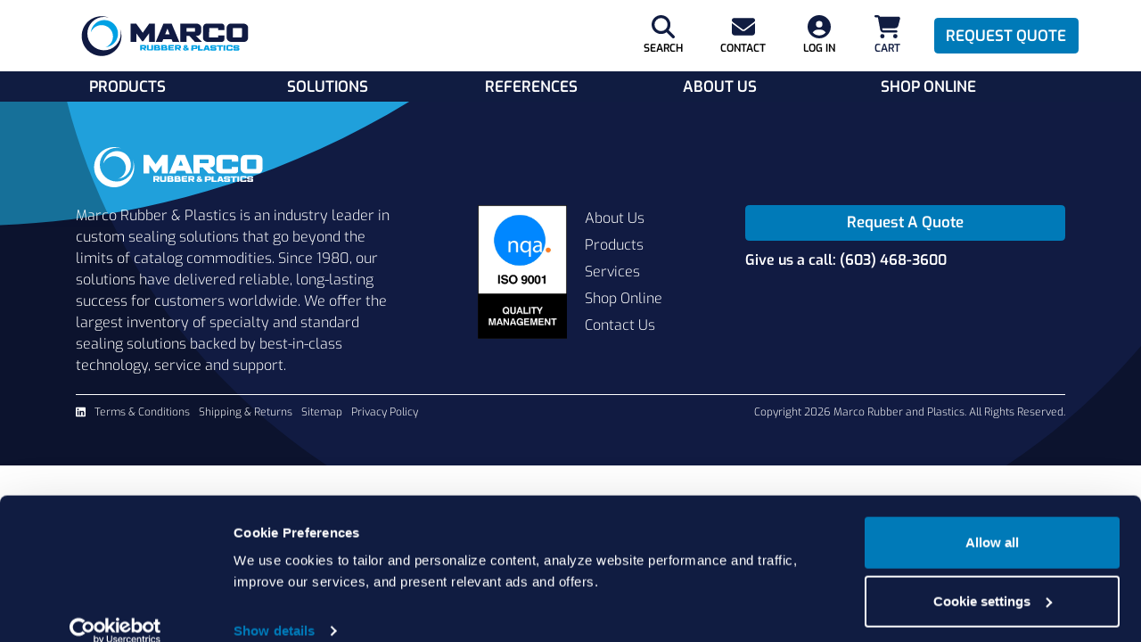

--- FILE ---
content_type: text/html; charset=utf-8
request_url: https://www.marcorubber.com/chemical-compatibility/BITUMEN
body_size: 9987
content:
<!DOCTYPE html><html lang="en" data-beasties-container><head>

  <!-- Load EXO font for Marco Brand -->
  <style type="text/css" id="fa-auto-css">:root, :host {
  --fa-font-solid: normal 900 1em/1 "Font Awesome 6 Free";
  --fa-font-regular: normal 400 1em/1 "Font Awesome 6 Free";
  --fa-font-light: normal 300 1em/1 "Font Awesome 6 Pro";
  --fa-font-thin: normal 100 1em/1 "Font Awesome 6 Pro";
  --fa-font-duotone: normal 900 1em/1 "Font Awesome 6 Duotone";
  --fa-font-duotone-regular: normal 400 1em/1 "Font Awesome 6 Duotone";
  --fa-font-duotone-light: normal 300 1em/1 "Font Awesome 6 Duotone";
  --fa-font-duotone-thin: normal 100 1em/1 "Font Awesome 6 Duotone";
  --fa-font-brands: normal 400 1em/1 "Font Awesome 6 Brands";
  --fa-font-sharp-solid: normal 900 1em/1 "Font Awesome 6 Sharp";
  --fa-font-sharp-regular: normal 400 1em/1 "Font Awesome 6 Sharp";
  --fa-font-sharp-light: normal 300 1em/1 "Font Awesome 6 Sharp";
  --fa-font-sharp-thin: normal 100 1em/1 "Font Awesome 6 Sharp";
  --fa-font-sharp-duotone-solid: normal 900 1em/1 "Font Awesome 6 Sharp Duotone";
  --fa-font-sharp-duotone-regular: normal 400 1em/1 "Font Awesome 6 Sharp Duotone";
  --fa-font-sharp-duotone-light: normal 300 1em/1 "Font Awesome 6 Sharp Duotone";
  --fa-font-sharp-duotone-thin: normal 100 1em/1 "Font Awesome 6 Sharp Duotone";
}

svg:not(:root).svg-inline--fa, svg:not(:host).svg-inline--fa {
  overflow: visible;
  box-sizing: content-box;
}

.svg-inline--fa {
  display: var(--fa-display, inline-block);
  height: 1em;
  overflow: visible;
  vertical-align: -0.125em;
}
.svg-inline--fa.fa-2xs {
  vertical-align: 0.1em;
}
.svg-inline--fa.fa-xs {
  vertical-align: 0em;
}
.svg-inline--fa.fa-sm {
  vertical-align: -0.0714285705em;
}
.svg-inline--fa.fa-lg {
  vertical-align: -0.2em;
}
.svg-inline--fa.fa-xl {
  vertical-align: -0.25em;
}
.svg-inline--fa.fa-2xl {
  vertical-align: -0.3125em;
}
.svg-inline--fa.fa-pull-left {
  margin-right: var(--fa-pull-margin, 0.3em);
  width: auto;
}
.svg-inline--fa.fa-pull-right {
  margin-left: var(--fa-pull-margin, 0.3em);
  width: auto;
}
.svg-inline--fa.fa-li {
  width: var(--fa-li-width, 2em);
  top: 0.25em;
}
.svg-inline--fa.fa-fw {
  width: var(--fa-fw-width, 1.25em);
}

.fa-layers svg.svg-inline--fa {
  bottom: 0;
  left: 0;
  margin: auto;
  position: absolute;
  right: 0;
  top: 0;
}

.fa-layers-counter, .fa-layers-text {
  display: inline-block;
  position: absolute;
  text-align: center;
}

.fa-layers {
  display: inline-block;
  height: 1em;
  position: relative;
  text-align: center;
  vertical-align: -0.125em;
  width: 1em;
}
.fa-layers svg.svg-inline--fa {
  transform-origin: center center;
}

.fa-layers-text {
  left: 50%;
  top: 50%;
  transform: translate(-50%, -50%);
  transform-origin: center center;
}

.fa-layers-counter {
  background-color: var(--fa-counter-background-color, #ff253a);
  border-radius: var(--fa-counter-border-radius, 1em);
  box-sizing: border-box;
  color: var(--fa-inverse, #fff);
  line-height: var(--fa-counter-line-height, 1);
  max-width: var(--fa-counter-max-width, 5em);
  min-width: var(--fa-counter-min-width, 1.5em);
  overflow: hidden;
  padding: var(--fa-counter-padding, 0.25em 0.5em);
  right: var(--fa-right, 0);
  text-overflow: ellipsis;
  top: var(--fa-top, 0);
  transform: scale(var(--fa-counter-scale, 0.25));
  transform-origin: top right;
}

.fa-layers-bottom-right {
  bottom: var(--fa-bottom, 0);
  right: var(--fa-right, 0);
  top: auto;
  transform: scale(var(--fa-layers-scale, 0.25));
  transform-origin: bottom right;
}

.fa-layers-bottom-left {
  bottom: var(--fa-bottom, 0);
  left: var(--fa-left, 0);
  right: auto;
  top: auto;
  transform: scale(var(--fa-layers-scale, 0.25));
  transform-origin: bottom left;
}

.fa-layers-top-right {
  top: var(--fa-top, 0);
  right: var(--fa-right, 0);
  transform: scale(var(--fa-layers-scale, 0.25));
  transform-origin: top right;
}

.fa-layers-top-left {
  left: var(--fa-left, 0);
  right: auto;
  top: var(--fa-top, 0);
  transform: scale(var(--fa-layers-scale, 0.25));
  transform-origin: top left;
}

.fa-1x {
  font-size: 1em;
}

.fa-2x {
  font-size: 2em;
}

.fa-3x {
  font-size: 3em;
}

.fa-4x {
  font-size: 4em;
}

.fa-5x {
  font-size: 5em;
}

.fa-6x {
  font-size: 6em;
}

.fa-7x {
  font-size: 7em;
}

.fa-8x {
  font-size: 8em;
}

.fa-9x {
  font-size: 9em;
}

.fa-10x {
  font-size: 10em;
}

.fa-2xs {
  font-size: 0.625em;
  line-height: 0.1em;
  vertical-align: 0.225em;
}

.fa-xs {
  font-size: 0.75em;
  line-height: 0.0833333337em;
  vertical-align: 0.125em;
}

.fa-sm {
  font-size: 0.875em;
  line-height: 0.0714285718em;
  vertical-align: 0.0535714295em;
}

.fa-lg {
  font-size: 1.25em;
  line-height: 0.05em;
  vertical-align: -0.075em;
}

.fa-xl {
  font-size: 1.5em;
  line-height: 0.0416666682em;
  vertical-align: -0.125em;
}

.fa-2xl {
  font-size: 2em;
  line-height: 0.03125em;
  vertical-align: -0.1875em;
}

.fa-fw {
  text-align: center;
  width: 1.25em;
}

.fa-ul {
  list-style-type: none;
  margin-left: var(--fa-li-margin, 2.5em);
  padding-left: 0;
}
.fa-ul > li {
  position: relative;
}

.fa-li {
  left: calc(-1 * var(--fa-li-width, 2em));
  position: absolute;
  text-align: center;
  width: var(--fa-li-width, 2em);
  line-height: inherit;
}

.fa-border {
  border-color: var(--fa-border-color, #eee);
  border-radius: var(--fa-border-radius, 0.1em);
  border-style: var(--fa-border-style, solid);
  border-width: var(--fa-border-width, 0.08em);
  padding: var(--fa-border-padding, 0.2em 0.25em 0.15em);
}

.fa-pull-left {
  float: left;
  margin-right: var(--fa-pull-margin, 0.3em);
}

.fa-pull-right {
  float: right;
  margin-left: var(--fa-pull-margin, 0.3em);
}

.fa-beat {
  animation-name: fa-beat;
  animation-delay: var(--fa-animation-delay, 0s);
  animation-direction: var(--fa-animation-direction, normal);
  animation-duration: var(--fa-animation-duration, 1s);
  animation-iteration-count: var(--fa-animation-iteration-count, infinite);
  animation-timing-function: var(--fa-animation-timing, ease-in-out);
}

.fa-bounce {
  animation-name: fa-bounce;
  animation-delay: var(--fa-animation-delay, 0s);
  animation-direction: var(--fa-animation-direction, normal);
  animation-duration: var(--fa-animation-duration, 1s);
  animation-iteration-count: var(--fa-animation-iteration-count, infinite);
  animation-timing-function: var(--fa-animation-timing, cubic-bezier(0.28, 0.84, 0.42, 1));
}

.fa-fade {
  animation-name: fa-fade;
  animation-delay: var(--fa-animation-delay, 0s);
  animation-direction: var(--fa-animation-direction, normal);
  animation-duration: var(--fa-animation-duration, 1s);
  animation-iteration-count: var(--fa-animation-iteration-count, infinite);
  animation-timing-function: var(--fa-animation-timing, cubic-bezier(0.4, 0, 0.6, 1));
}

.fa-beat-fade {
  animation-name: fa-beat-fade;
  animation-delay: var(--fa-animation-delay, 0s);
  animation-direction: var(--fa-animation-direction, normal);
  animation-duration: var(--fa-animation-duration, 1s);
  animation-iteration-count: var(--fa-animation-iteration-count, infinite);
  animation-timing-function: var(--fa-animation-timing, cubic-bezier(0.4, 0, 0.6, 1));
}

.fa-flip {
  animation-name: fa-flip;
  animation-delay: var(--fa-animation-delay, 0s);
  animation-direction: var(--fa-animation-direction, normal);
  animation-duration: var(--fa-animation-duration, 1s);
  animation-iteration-count: var(--fa-animation-iteration-count, infinite);
  animation-timing-function: var(--fa-animation-timing, ease-in-out);
}

.fa-shake {
  animation-name: fa-shake;
  animation-delay: var(--fa-animation-delay, 0s);
  animation-direction: var(--fa-animation-direction, normal);
  animation-duration: var(--fa-animation-duration, 1s);
  animation-iteration-count: var(--fa-animation-iteration-count, infinite);
  animation-timing-function: var(--fa-animation-timing, linear);
}

.fa-spin {
  animation-name: fa-spin;
  animation-delay: var(--fa-animation-delay, 0s);
  animation-direction: var(--fa-animation-direction, normal);
  animation-duration: var(--fa-animation-duration, 2s);
  animation-iteration-count: var(--fa-animation-iteration-count, infinite);
  animation-timing-function: var(--fa-animation-timing, linear);
}

.fa-spin-reverse {
  --fa-animation-direction: reverse;
}

.fa-pulse,
.fa-spin-pulse {
  animation-name: fa-spin;
  animation-direction: var(--fa-animation-direction, normal);
  animation-duration: var(--fa-animation-duration, 1s);
  animation-iteration-count: var(--fa-animation-iteration-count, infinite);
  animation-timing-function: var(--fa-animation-timing, steps(8));
}

@media (prefers-reduced-motion: reduce) {
  .fa-beat,
.fa-bounce,
.fa-fade,
.fa-beat-fade,
.fa-flip,
.fa-pulse,
.fa-shake,
.fa-spin,
.fa-spin-pulse {
    animation-delay: -1ms;
    animation-duration: 1ms;
    animation-iteration-count: 1;
    transition-delay: 0s;
    transition-duration: 0s;
  }
}
@keyframes fa-beat {
  0%, 90% {
    transform: scale(1);
  }
  45% {
    transform: scale(var(--fa-beat-scale, 1.25));
  }
}
@keyframes fa-bounce {
  0% {
    transform: scale(1, 1) translateY(0);
  }
  10% {
    transform: scale(var(--fa-bounce-start-scale-x, 1.1), var(--fa-bounce-start-scale-y, 0.9)) translateY(0);
  }
  30% {
    transform: scale(var(--fa-bounce-jump-scale-x, 0.9), var(--fa-bounce-jump-scale-y, 1.1)) translateY(var(--fa-bounce-height, -0.5em));
  }
  50% {
    transform: scale(var(--fa-bounce-land-scale-x, 1.05), var(--fa-bounce-land-scale-y, 0.95)) translateY(0);
  }
  57% {
    transform: scale(1, 1) translateY(var(--fa-bounce-rebound, -0.125em));
  }
  64% {
    transform: scale(1, 1) translateY(0);
  }
  100% {
    transform: scale(1, 1) translateY(0);
  }
}
@keyframes fa-fade {
  50% {
    opacity: var(--fa-fade-opacity, 0.4);
  }
}
@keyframes fa-beat-fade {
  0%, 100% {
    opacity: var(--fa-beat-fade-opacity, 0.4);
    transform: scale(1);
  }
  50% {
    opacity: 1;
    transform: scale(var(--fa-beat-fade-scale, 1.125));
  }
}
@keyframes fa-flip {
  50% {
    transform: rotate3d(var(--fa-flip-x, 0), var(--fa-flip-y, 1), var(--fa-flip-z, 0), var(--fa-flip-angle, -180deg));
  }
}
@keyframes fa-shake {
  0% {
    transform: rotate(-15deg);
  }
  4% {
    transform: rotate(15deg);
  }
  8%, 24% {
    transform: rotate(-18deg);
  }
  12%, 28% {
    transform: rotate(18deg);
  }
  16% {
    transform: rotate(-22deg);
  }
  20% {
    transform: rotate(22deg);
  }
  32% {
    transform: rotate(-12deg);
  }
  36% {
    transform: rotate(12deg);
  }
  40%, 100% {
    transform: rotate(0deg);
  }
}
@keyframes fa-spin {
  0% {
    transform: rotate(0deg);
  }
  100% {
    transform: rotate(360deg);
  }
}
.fa-rotate-90 {
  transform: rotate(90deg);
}

.fa-rotate-180 {
  transform: rotate(180deg);
}

.fa-rotate-270 {
  transform: rotate(270deg);
}

.fa-flip-horizontal {
  transform: scale(-1, 1);
}

.fa-flip-vertical {
  transform: scale(1, -1);
}

.fa-flip-both,
.fa-flip-horizontal.fa-flip-vertical {
  transform: scale(-1, -1);
}

.fa-rotate-by {
  transform: rotate(var(--fa-rotate-angle, 0));
}

.fa-stack {
  display: inline-block;
  vertical-align: middle;
  height: 2em;
  position: relative;
  width: 2.5em;
}

.fa-stack-1x,
.fa-stack-2x {
  bottom: 0;
  left: 0;
  margin: auto;
  position: absolute;
  right: 0;
  top: 0;
  z-index: var(--fa-stack-z-index, auto);
}

.svg-inline--fa.fa-stack-1x {
  height: 1em;
  width: 1.25em;
}
.svg-inline--fa.fa-stack-2x {
  height: 2em;
  width: 2.5em;
}

.fa-inverse {
  color: var(--fa-inverse, #fff);
}

.sr-only,
.fa-sr-only {
  position: absolute;
  width: 1px;
  height: 1px;
  padding: 0;
  margin: -1px;
  overflow: hidden;
  clip: rect(0, 0, 0, 0);
  white-space: nowrap;
  border-width: 0;
}

.sr-only-focusable:not(:focus),
.fa-sr-only-focusable:not(:focus) {
  position: absolute;
  width: 1px;
  height: 1px;
  padding: 0;
  margin: -1px;
  overflow: hidden;
  clip: rect(0, 0, 0, 0);
  white-space: nowrap;
  border-width: 0;
}

.svg-inline--fa .fa-primary {
  fill: var(--fa-primary-color, currentColor);
  opacity: var(--fa-primary-opacity, 1);
}

.svg-inline--fa .fa-secondary {
  fill: var(--fa-secondary-color, currentColor);
  opacity: var(--fa-secondary-opacity, 0.4);
}

.svg-inline--fa.fa-swap-opacity .fa-primary {
  opacity: var(--fa-secondary-opacity, 0.4);
}

.svg-inline--fa.fa-swap-opacity .fa-secondary {
  opacity: var(--fa-primary-opacity, 1);
}

.svg-inline--fa mask .fa-primary,
.svg-inline--fa mask .fa-secondary {
  fill: black;
}</style><link rel="preconnect" href="https://fonts.gstatic.com" crossorigin>

  <link rel="preload" as="style" href="https://fonts.googleapis.com/css2?family=Exo:ital,wght@0,300;0,600;1,300;1,600&amp;display=swap">

  <style>@font-face{font-family:'Exo';font-style:italic;font-weight:300;font-display:swap;src:url(https://fonts.gstatic.com/s/exo/v25/4UaMrEtFpBISdk6u0Dfe5g.woff2) format('woff2');unicode-range:U+0102-0103, U+0110-0111, U+0128-0129, U+0168-0169, U+01A0-01A1, U+01AF-01B0, U+0300-0301, U+0303-0304, U+0308-0309, U+0323, U+0329, U+1EA0-1EF9, U+20AB;}@font-face{font-family:'Exo';font-style:italic;font-weight:300;font-display:swap;src:url(https://fonts.gstatic.com/s/exo/v25/4UaMrEtFpBISdk6v0Dfe5g.woff2) format('woff2');unicode-range:U+0100-02BA, U+02BD-02C5, U+02C7-02CC, U+02CE-02D7, U+02DD-02FF, U+0304, U+0308, U+0329, U+1D00-1DBF, U+1E00-1E9F, U+1EF2-1EFF, U+2020, U+20A0-20AB, U+20AD-20C0, U+2113, U+2C60-2C7F, U+A720-A7FF;}@font-face{font-family:'Exo';font-style:italic;font-weight:300;font-display:swap;src:url(https://fonts.gstatic.com/s/exo/v25/4UaMrEtFpBISdk6h0Dc.woff2) format('woff2');unicode-range:U+0000-00FF, U+0131, U+0152-0153, U+02BB-02BC, U+02C6, U+02DA, U+02DC, U+0304, U+0308, U+0329, U+2000-206F, U+20AC, U+2122, U+2191, U+2193, U+2212, U+2215, U+FEFF, U+FFFD;}@font-face{font-family:'Exo';font-style:italic;font-weight:600;font-display:swap;src:url(https://fonts.gstatic.com/s/exo/v25/4UaMrEtFpBISdk6u0Dfe5g.woff2) format('woff2');unicode-range:U+0102-0103, U+0110-0111, U+0128-0129, U+0168-0169, U+01A0-01A1, U+01AF-01B0, U+0300-0301, U+0303-0304, U+0308-0309, U+0323, U+0329, U+1EA0-1EF9, U+20AB;}@font-face{font-family:'Exo';font-style:italic;font-weight:600;font-display:swap;src:url(https://fonts.gstatic.com/s/exo/v25/4UaMrEtFpBISdk6v0Dfe5g.woff2) format('woff2');unicode-range:U+0100-02BA, U+02BD-02C5, U+02C7-02CC, U+02CE-02D7, U+02DD-02FF, U+0304, U+0308, U+0329, U+1D00-1DBF, U+1E00-1E9F, U+1EF2-1EFF, U+2020, U+20A0-20AB, U+20AD-20C0, U+2113, U+2C60-2C7F, U+A720-A7FF;}@font-face{font-family:'Exo';font-style:italic;font-weight:600;font-display:swap;src:url(https://fonts.gstatic.com/s/exo/v25/4UaMrEtFpBISdk6h0Dc.woff2) format('woff2');unicode-range:U+0000-00FF, U+0131, U+0152-0153, U+02BB-02BC, U+02C6, U+02DA, U+02DC, U+0304, U+0308, U+0329, U+2000-206F, U+20AC, U+2122, U+2191, U+2193, U+2212, U+2215, U+FEFF, U+FFFD;}@font-face{font-family:'Exo';font-style:normal;font-weight:300;font-display:swap;src:url(https://fonts.gstatic.com/s/exo/v25/4UaOrEtFpBISfH6jyDM.woff2) format('woff2');unicode-range:U+0102-0103, U+0110-0111, U+0128-0129, U+0168-0169, U+01A0-01A1, U+01AF-01B0, U+0300-0301, U+0303-0304, U+0308-0309, U+0323, U+0329, U+1EA0-1EF9, U+20AB;}@font-face{font-family:'Exo';font-style:normal;font-weight:300;font-display:swap;src:url(https://fonts.gstatic.com/s/exo/v25/4UaOrEtFpBISfX6jyDM.woff2) format('woff2');unicode-range:U+0100-02BA, U+02BD-02C5, U+02C7-02CC, U+02CE-02D7, U+02DD-02FF, U+0304, U+0308, U+0329, U+1D00-1DBF, U+1E00-1E9F, U+1EF2-1EFF, U+2020, U+20A0-20AB, U+20AD-20C0, U+2113, U+2C60-2C7F, U+A720-A7FF;}@font-face{font-family:'Exo';font-style:normal;font-weight:300;font-display:swap;src:url(https://fonts.gstatic.com/s/exo/v25/4UaOrEtFpBISc36j.woff2) format('woff2');unicode-range:U+0000-00FF, U+0131, U+0152-0153, U+02BB-02BC, U+02C6, U+02DA, U+02DC, U+0304, U+0308, U+0329, U+2000-206F, U+20AC, U+2122, U+2191, U+2193, U+2212, U+2215, U+FEFF, U+FFFD;}@font-face{font-family:'Exo';font-style:normal;font-weight:600;font-display:swap;src:url(https://fonts.gstatic.com/s/exo/v25/4UaOrEtFpBISfH6jyDM.woff2) format('woff2');unicode-range:U+0102-0103, U+0110-0111, U+0128-0129, U+0168-0169, U+01A0-01A1, U+01AF-01B0, U+0300-0301, U+0303-0304, U+0308-0309, U+0323, U+0329, U+1EA0-1EF9, U+20AB;}@font-face{font-family:'Exo';font-style:normal;font-weight:600;font-display:swap;src:url(https://fonts.gstatic.com/s/exo/v25/4UaOrEtFpBISfX6jyDM.woff2) format('woff2');unicode-range:U+0100-02BA, U+02BD-02C5, U+02C7-02CC, U+02CE-02D7, U+02DD-02FF, U+0304, U+0308, U+0329, U+1D00-1DBF, U+1E00-1E9F, U+1EF2-1EFF, U+2020, U+20A0-20AB, U+20AD-20C0, U+2113, U+2C60-2C7F, U+A720-A7FF;}@font-face{font-family:'Exo';font-style:normal;font-weight:600;font-display:swap;src:url(https://fonts.gstatic.com/s/exo/v25/4UaOrEtFpBISc36j.woff2) format('woff2');unicode-range:U+0000-00FF, U+0131, U+0152-0153, U+02BB-02BC, U+02C6, U+02DA, U+02DC, U+0304, U+0308, U+0329, U+2000-206F, U+20AC, U+2122, U+2191, U+2193, U+2212, U+2215, U+FEFF, U+FFFD;}</style>

  <noscript>
    <link rel="stylesheet" href="https://fonts.googleapis.com/css2?family=Exo:ital,wght@0,300;0,600;1,300;1,600&display=swap">
  </noscript>

  <meta http-equiv="X-UA-Compatible" content="IE=edge,chrome=1">

  <!-- Google Tag Manager -->
  <script>(function (w, d, s, l, i) {
    w[l] = w[l] || []; w[l].push({
      'gtm.start':
        new Date().getTime(), event: 'gtm.js'
    }); var f = d.getElementsByTagName(s)[0],
      j = d.createElement(s), dl = l != 'dataLayer' ? '&l=' + l : ''; j.async = true; j.src =
        'https://www.googletagmanager.com/gtm.js?id=' + i + dl + '&gtm_auth=YDuP1KLxDsew2zaqG1FskA&gtm_preview=env-2&gtm_cookies_win=x'; f.parentNode.insertBefore(j, f);
    })(window, document, 'script', 'dataLayer', 'GTM-5RSK389');</script>
  <!-- End Google Tag Manager -->

  <meta charset="utf-8">
  <title>Chemical Resistant Orings O-rings</title>
  <base href="/">

  <meta name="viewport" content="width=device-width,initial-scale=1">
  <link rel="icon" type="image/x-icon" href="favicon.ico">

  <!-- performance best practices -->
  <link rel="preconnect" href="https://www.google.com">
  <link rel="preconnect" href="https://fonts.googleapis.com">
  <link rel="preconnect" href="https://cdnjs.cloudflare.com">
  <link rel="preconnect" href="https://stats.g.doubleclick.net">
  <link rel="preconnect" href="https://www.googletagmanager.com">

  <!-- PWA support -->
  <link rel="apple-touch-icon" href="assets/icons/touch-icon-iphone.png">
  <link rel="apple-touch-icon" sizes="152x152" href="assets/icons/favicon-152.webp">
  <link rel="apple-touch-icon" sizes="180x180" href="assets/icons/favicon-228.webp">
  <link rel="apple-touch-icon" sizes="167x167" href="assets/icons/favicon-195.webp">
  <link rel="manifest" crossorigin="use-credentials" href="manifest.webmanifest">
  <meta name="theme-color" content="#1976d2">
  <!-- END PWA support -->
<style>:root{--blue:#007bff;--indigo:#6610f2;--purple:#6f42c1;--pink:#e83e8c;--red:#dc3545;--orange:#fd7e14;--yellow:#ffc107;--green:#28a745;--teal:#20c997;--cyan:#17a2b8;--white:#fff;--gray:#6c757d;--gray-dark:#343a40;--primary:#007AB8;--secondary:#6c757d;--success:#28a745;--info:#101c41;--warning:#ffc107;--danger:#dc3545;--light:#f8f9fa;--dark:#343a40;--breakpoint-xs:0;--breakpoint-sm:576px;--breakpoint-md:768px;--breakpoint-lg:992px;--breakpoint-xl:1200px;--font-family-sans-serif:-apple-system, BlinkMacSystemFont, "Segoe UI", Roboto, "Helvetica Neue", Arial, "Noto Sans", "Liberation Sans", sans-serif, "Apple Color Emoji", "Segoe UI Emoji", "Segoe UI Symbol", "Noto Color Emoji";--font-family-monospace:SFMono-Regular, Menlo, Monaco, Consolas, "Liberation Mono", "Courier New", monospace}*,*:before,*:after{box-sizing:border-box}html{font-family:sans-serif;line-height:1.15;-webkit-text-size-adjust:100%;-webkit-tap-highlight-color:rgba(0,0,0,0)}body{margin:0;font-family:-apple-system,BlinkMacSystemFont,Segoe UI,Roboto,Helvetica Neue,Arial,Noto Sans,Liberation Sans,sans-serif,"Apple Color Emoji","Segoe UI Emoji",Segoe UI Symbol,"Noto Color Emoji";font-size:1rem;font-weight:400;line-height:1.5;color:#212529;text-align:left;background-color:#fff}@media print{*,*:before,*:after{text-shadow:none!important;box-shadow:none!important}@page{size:a3}body{min-width:992px!important}}html{font-family:Exo,sans-serif!important;font-size:17px;line-height:1.6;font-weight:500}body{font-family:Exo,sans-serif}</style><style>:root{--blue: #007bff;--indigo: #6610f2;--purple: #6f42c1;--pink: #e83e8c;--red: #dc3545;--orange: #fd7e14;--yellow: #ffc107;--green: #28a745;--teal: #20c997;--cyan: #17a2b8;--white: #fff;--gray: #6c757d;--gray-dark: #343a40;--primary: #007AB8;--secondary: #6c757d;--success: #28a745;--info: #101c41;--warning: #ffc107;--danger: #dc3545;--light: #f8f9fa;--dark: #343a40;--breakpoint-xs: 0;--breakpoint-sm: 576px;--breakpoint-md: 768px;--breakpoint-lg: 992px;--breakpoint-xl: 1200px;--font-family-sans-serif: -apple-system, BlinkMacSystemFont, "Segoe UI", Roboto, "Helvetica Neue", Arial, "Noto Sans", "Liberation Sans", sans-serif, "Apple Color Emoji", "Segoe UI Emoji", "Segoe UI Symbol", "Noto Color Emoji";--font-family-monospace: SFMono-Regular, Menlo, Monaco, Consolas, "Liberation Mono", "Courier New", monospace}*,*:before,*:after{box-sizing:border-box}html{font-family:sans-serif;line-height:1.15;-webkit-text-size-adjust:100%;-webkit-tap-highlight-color:rgba(0,0,0,0)}nav{display:block}body{margin:0;font-family:-apple-system,BlinkMacSystemFont,Segoe UI,Roboto,Helvetica Neue,Arial,Noto Sans,Liberation Sans,sans-serif,"Apple Color Emoji","Segoe UI Emoji",Segoe UI Symbol,"Noto Color Emoji";font-size:1rem;font-weight:400;line-height:1.5;color:#212529;text-align:left;background-color:#fff}a{color:#007bff;text-decoration:none;background-color:transparent}a:hover{color:#0056b3;text-decoration:underline}a:not([href]):not([class]){color:inherit;text-decoration:none}a:not([href]):not([class]):hover{color:inherit;text-decoration:none}img{vertical-align:middle;border-style:none}svg{overflow:hidden;vertical-align:middle}button{border-radius:0}button:focus:not(:focus-visible){outline:0}button{margin:0;font-family:inherit;font-size:inherit;line-height:inherit}button{overflow:visible}button{text-transform:none}button{-webkit-appearance:button}button:not(:disabled){cursor:pointer}button::-moz-focus-inner{padding:0;border-style:none}.container,.container-fluid{width:100%;padding-right:15px;padding-left:15px;margin-right:auto;margin-left:auto}@media (min-width: 576px){.container{max-width:540px}}@media (min-width: 768px){.container{max-width:720px}}@media (min-width: 992px){.container{max-width:960px}}@media (min-width: 1200px){.container{max-width:1140px}}.btn{display:inline-block;font-weight:400;color:#212529;text-align:center;vertical-align:middle;-webkit-user-select:none;user-select:none;background-color:transparent;border:1px solid transparent;padding:.375rem .75rem;font-size:1rem;line-height:1.5;border-radius:.25rem;transition:color .15s ease-in-out,background-color .15s ease-in-out,border-color .15s ease-in-out,box-shadow .15s ease-in-out}@media (prefers-reduced-motion: reduce){.btn{transition:none}}.btn:hover{color:#212529;text-decoration:none}.btn:focus{outline:0;box-shadow:0 0 0 .2rem #007bff40}.btn:disabled{opacity:.65}.btn:not(:disabled):not(.disabled){cursor:pointer}.btn-primary{color:#fff;background-color:#007ab8;border-color:#007ab8}.btn-primary:hover{color:#fff;background-color:#006192;border-color:#005885}.btn-primary:focus{color:#fff;background-color:#006192;border-color:#005885;box-shadow:0 0 0 .2rem #268ec380}.btn-primary:disabled{color:#fff;background-color:#007ab8;border-color:#007ab8}.btn-primary:not(:disabled):not(.disabled):active{color:#fff;background-color:#005885;border-color:#005078}.btn-primary:not(:disabled):not(.disabled):active:focus{box-shadow:0 0 0 .2rem #268ec380}.dropdown{position:relative}.nav-link{display:block;padding:.5rem 1rem}.nav-link:hover,.nav-link:focus{text-decoration:none}.alert{position:relative;padding:.75rem 1.25rem;margin-bottom:1rem;border:1px solid transparent;border-radius:.25rem}.flex-row{flex-direction:row!important}.flex-column{flex-direction:column!important}.justify-content-center{justify-content:center!important}.justify-content-between{justify-content:space-between!important}.py-0{padding-top:0!important}.py-0{padding-bottom:0!important}.py-5{padding-top:3rem!important}.py-5{padding-bottom:3rem!important}@media print{*,*:before,*:after{text-shadow:none!important;box-shadow:none!important}a:not(.btn){text-decoration:underline}img{page-break-inside:avoid}@page{size:a3}body,.container{min-width:992px!important}}a{color:#007ab8}a:hover{text-decoration:underline!important}html{font-family:Exo,sans-serif!important;font-size:17px;line-height:1.6;font-weight:500}body{font-family:Exo,sans-serif}fa-icon svg{display:inline-block;font-size:inherit;height:1em}.text-bold{font-weight:700!important}.text-white{color:#fff!important}.add-flex{display:flex}.d-flex{display:flex!important}.flex-1{flex:1}.flex-row{flex-direction:row}.flex-column{flex-direction:column}.justify-content-between{justify-content:space-between}.justify-content-center{justify-content:center}.align-center{align-items:center}.pointer{cursor:pointer!important}.mb-10{margin-bottom:10px!important}.mt-20{margin-top:20px!important}.mt-10{margin-top:10px!important}.mr-20{margin-right:20px!important}.mr-10{margin-right:10px!important}.pl-15{padding-left:15px!important}.p-0{padding:0!important}.px-15{padding-left:15px;padding-right:15px}.py-0{padding-top:0;padding-bottom:0}.text-align-center{text-align:center}.uppercase{text-transform:uppercase!important}.font-weight-550{font-weight:550!important}.font-12{font-size:12px!important}.font-16{font-size:16px!important}.font-26{font-size:26px!important}.font-navy{color:#101c41!important}.position-static{position:static!important}.position-relative{position:relative!important}.btn-primary:hover{background-color:#00a2e1;border-color:#00a2e1}.btn{font-weight:600!important}@font-face{font-family:data-table;src:url("./media/data-table-DGQ4LQQR.eot");src:url("./media/data-table-DGQ4LQQR.eot?#iefix") format("embedded-opentype"),url("./media/data-table-2IZ2Q4SK.woff") format("woff"),url("./media/data-table-J6MZE774.ttf") format("truetype"),url("./media/data-table-AKMZFM4M.svg#data-table") format("svg");font-weight:400;font-style:normal}[data-icon]:before{font-family:data-table!important;content:attr(data-icon);font-style:normal!important;font-weight:400!important;font-variant:normal!important;text-transform:none!important;speak:none;line-height:1;-webkit-font-smoothing:antialiased;-moz-osx-font-smoothing:grayscale}
</style><link rel="stylesheet" href="styles-5IAFISJN.css" crossorigin="anonymous" media="print" onload="this.media='all'"><noscript><link rel="stylesheet" href="styles-5IAFISJN.css" crossorigin="anonymous" media="all"></noscript><style ng-app-id="exp-web-ui">#cart-counter[_ngcontent-exp-web-ui-c3762897800]{font-size:1.4em;min-width:1.9em;height:1.9em}.mobile-nav[_ngcontent-exp-web-ui-c3762897800]   a[_ngcontent-exp-web-ui-c3762897800]{color:#007ab8;padding:2px 0;text-transform:none}.mobile-nav[_ngcontent-exp-web-ui-c3762897800]   li[_ngcontent-exp-web-ui-c3762897800]{padding:10px 0;cursor:pointer}.marco-navbar-header[_ngcontent-exp-web-ui-c3762897800]{display:flex;flex-direction:row;justify-content:space-between;align-items:center;height:80px}.desktop-nav[_ngcontent-exp-web-ui-c3762897800]{background-color:#101c41}.nav-button[_ngcontent-exp-web-ui-c3762897800]{background:none!important;border:none;font-weight:550;text-transform:uppercase;cursor:pointer}.nav-link[_ngcontent-exp-web-ui-c3762897800]{background:none!important;border:none;color:#fff;padding:0!important;flex:1;font-weight:550;text-transform:uppercase;height:34px;cursor:pointer}.marco-dropdown-content[_ngcontent-exp-web-ui-c3762897800]{margin-top:-1px;background-color:#fff;width:100%;box-shadow:0 8px 16px #0003;z-index:1000;padding:20px 0}.marco-dropdown-content[_ngcontent-exp-web-ui-c3762897800]   .marco-dropdown-subnav[_ngcontent-exp-web-ui-c3762897800]{display:flex;flex-direction:row;justify-content:space-between}.marco-dropdown-content[_ngcontent-exp-web-ui-c3762897800]   .marco-dropdown-subnav[_ngcontent-exp-web-ui-c3762897800]   .marco-dropdown-links[_ngcontent-exp-web-ui-c3762897800]{display:flex;flex-direction:column;padding-top:10px}.marco-dropdown-content[_ngcontent-exp-web-ui-c3762897800]   .marco-dropdown-subnav[_ngcontent-exp-web-ui-c3762897800]   .marco-dropdown-links[_ngcontent-exp-web-ui-c3762897800]   a[_ngcontent-exp-web-ui-c3762897800]{color:#007ab8;padding:2px 0;text-transform:none}@media (max-width: 1024px){.desktop-header[_ngcontent-exp-web-ui-c3762897800]{display:none}}@media (min-width: 1025px){.mobile-header[_ngcontent-exp-web-ui-c3762897800]{display:none}}.user-menu[_ngcontent-exp-web-ui-c3762897800]{margin-top:-1px;padding:10px 20px;text-transform:none;border-radius:0!important}</style><style ng-app-id="exp-web-ui">.toast-container[_ngcontent-exp-web-ui-c528313709]{width:90%;max-height:40%;position:fixed;margin:10px auto;left:0;right:0;z-index:1001}.toast-bottom[_ngcontent-exp-web-ui-c528313709]{bottom:0}.toast-top[_ngcontent-exp-web-ui-c528313709]{top:0}.success-notification[_ngcontent-exp-web-ui-c528313709]{color:#155724;background-color:#d4edda;border:1px solid #c3e6cb}.warning-notification[_ngcontent-exp-web-ui-c528313709]{color:#856404;background-color:#fff3cd;border:1px solid #ffeeba}.failure-notification[_ngcontent-exp-web-ui-c528313709]{color:#721c24;background:#f8d7da;border:1px solid #f5c6cb}.show-notification[_ngcontent-exp-web-ui-c528313709]{display:block}.hide-notification[_ngcontent-exp-web-ui-c528313709]{display:none}.fade-in[_ngcontent-exp-web-ui-c528313709]{opacity:1;animation-name:_ngcontent-exp-web-ui-c528313709_fadeInOpacity;animation-iteration-count:1;animation-timing-function:ease-in;animation-duration:.5s}@keyframes _ngcontent-exp-web-ui-c528313709_fadeInOpacity{0%{opacity:0}to{opacity:1}}</style><style ng-app-id="exp-web-ui">.footer-container[_ngcontent-exp-web-ui-c1003902502]{background-image:url(/assets/img/logo/footer.svg);background-repeat:no-repeat;background-size:cover;color:#fff}.footer-container[_ngcontent-exp-web-ui-c1003902502]   a[_ngcontent-exp-web-ui-c1003902502]{color:#fff;cursor:pointer}.footer-container[_ngcontent-exp-web-ui-c1003902502]   .footer-links-container[_ngcontent-exp-web-ui-c1003902502]{display:grid;grid-template-columns:repeat(auto-fit,minmax(300px,1fr));grid-gap:1em;grid-auto-flow:dense}.footer-container[_ngcontent-exp-web-ui-c1003902502]   .footer-links-container[_ngcontent-exp-web-ui-c1003902502]   .footer-links[_ngcontent-exp-web-ui-c1003902502]{display:flex;flex-direction:row;justify-content:center}.footer-container[_ngcontent-exp-web-ui-c1003902502]   .footer-links-container[_ngcontent-exp-web-ui-c1003902502]   .footer-links[_ngcontent-exp-web-ui-c1003902502]   .footer-link[_ngcontent-exp-web-ui-c1003902502]{padding:3px 0}@media (max-width: 1200px){.footer-container[_ngcontent-exp-web-ui-c1003902502]   .footer-links-container[_ngcontent-exp-web-ui-c1003902502]   .footer-links[_ngcontent-exp-web-ui-c1003902502]{justify-content:flex-end}}@media (max-width: 767px){.footer-container[_ngcontent-exp-web-ui-c1003902502]   .footer-links-container[_ngcontent-exp-web-ui-c1003902502]   .footer-links[_ngcontent-exp-web-ui-c1003902502]{justify-content:center}}.footer-container[_ngcontent-exp-web-ui-c1003902502]   .sub-footer-links[_ngcontent-exp-web-ui-c1003902502]{display:flex;flex-direction:row;justify-content:space-between;font-size:12px}@media (max-width: 767px){.footer-container[_ngcontent-exp-web-ui-c1003902502]   .sub-footer-links[_ngcontent-exp-web-ui-c1003902502]{flex-direction:column}}</style><style ng-app-id="exp-web-ui">.chemical-general-data[_ngcontent-exp-web-ui-c9810705]{margin-top:30px}.suggested-compound[_ngcontent-exp-web-ui-c9810705]{box-shadow:1px 2px 4px #101c4140;border-radius:20px;padding:15px 0 30px 30px;background:#fff}.recommended-pre-header[_ngcontent-exp-web-ui-c9810705]{font-weight:600;font-size:1.2em;color:#636769}.recommended-post-header[_ngcontent-exp-web-ui-c9810705]{font-weight:600;color:#636769}.recommended-post-header-label[_ngcontent-exp-web-ui-c9810705]{font-weight:400}.suggested-compound[_ngcontent-exp-web-ui-c9810705]   .row[_ngcontent-exp-web-ui-c9810705]{margin-top:10px;font-size:16px}.suggested-compound-header[_ngcontent-exp-web-ui-c9810705]{margin-bottom:15px}.suggested-compound-wrapper[_ngcontent-exp-web-ui-c9810705]{background:#eaeaea;padding-bottom:30px;margin-bottom:50px}ul[_ngcontent-exp-web-ui-c9810705]{list-style:none}.last-attribute-name[_ngcontent-exp-web-ui-c9810705], .last-attribute-value[_ngcontent-exp-web-ui-c9810705]{border-bottom:1px solid #f5f5f5;padding-bottom:10px}.attribute-value[_ngcontent-exp-web-ui-c9810705]{color:#212529;font-size:16px}.download-link[_ngcontent-exp-web-ui-c9810705]   fa-icon[_ngcontent-exp-web-ui-c9810705]{font-size:17px}.last-attribute-row[_ngcontent-exp-web-ui-c9810705]{margin-bottom:40px}.cta-buttons[_ngcontent-exp-web-ui-c9810705]{position:absolute;bottom:20px}.highlight-text[_ngcontent-exp-web-ui-c9810705]{font-size:1.25rem;line-height:1.2;font-weight:600;margin:35px auto}.col-md-4.attribute-name[_ngcontent-exp-web-ui-c9810705], .col-md-4.last-attribute-name[_ngcontent-exp-web-ui-c9810705]{padding-left:0;padding-right:0;font-weight:700}.all-chemical-compatibility[_ngcontent-exp-web-ui-c9810705]{margin-top:30px}.chem-chart-ratings[_ngcontent-exp-web-ui-c9810705]{font-size:12px;font-weight:700;line-height:1}.chem-chart-ratings.mobile[_ngcontent-exp-web-ui-c9810705]{display:none}.chem-chart-ratings[_ngcontent-exp-web-ui-c9810705]   .ratings[_ngcontent-exp-web-ui-c9810705]{margin:0 10px 4px;white-space:nowrap;display:inline-block}.chem-chart-ratings[_ngcontent-exp-web-ui-c9810705]{display:block!important;font-size:14px}.chem-chart-ratings[_ngcontent-exp-web-ui-c9810705]   span.ratings[_ngcontent-exp-web-ui-c9810705]{display:block!important}.chem-chart-quote-icon[_ngcontent-exp-web-ui-c9810705]{color:#00a2e1;font-size:1.5em}.chem-chart-header[_ngcontent-exp-web-ui-c9810705]{background-color:#eaeaea;padding:15px 0;font-weight:700}.chem-chart-header[_ngcontent-exp-web-ui-c9810705], .material-list[_ngcontent-exp-web-ui-c9810705]{border:1px solid #D8D8D8}.chem-chart-header[_ngcontent-exp-web-ui-c9810705]   .last[_ngcontent-exp-web-ui-c9810705], .material-list[_ngcontent-exp-web-ui-c9810705]   .last[_ngcontent-exp-web-ui-c9810705]{text-align:center}.material-list[_ngcontent-exp-web-ui-c9810705]{padding:10px 0}.chem-chart-ratings[_ngcontent-exp-web-ui-c9810705]   span.one[_ngcontent-exp-web-ui-c9810705], .chem-chart-ratings[_ngcontent-exp-web-ui-c9810705]   span.two[_ngcontent-exp-web-ui-c9810705], .chem-chart-ratings[_ngcontent-exp-web-ui-c9810705]   span.three[_ngcontent-exp-web-ui-c9810705], .chem-chart-ratings[_ngcontent-exp-web-ui-c9810705]   span.four[_ngcontent-exp-web-ui-c9810705], .chem-chart-ratings[_ngcontent-exp-web-ui-c9810705]   span.none[_ngcontent-exp-web-ui-c9810705]{font-weight:700;border-radius:50%;width:15px;height:15px;display:inline-block;margin-left:10px}.chem-chart-ratings[_ngcontent-exp-web-ui-c9810705]   span.one[_ngcontent-exp-web-ui-c9810705]{background-color:#3c0;color:#3c0}.chem-chart-ratings[_ngcontent-exp-web-ui-c9810705]   span.two[_ngcontent-exp-web-ui-c9810705]{background-color:#fc0;color:#fc0}.chem-chart-ratings[_ngcontent-exp-web-ui-c9810705]   span.three[_ngcontent-exp-web-ui-c9810705]{background-color:#f60;color:#f60}.chem-chart-ratings[_ngcontent-exp-web-ui-c9810705]   span.four[_ngcontent-exp-web-ui-c9810705]{background-color:#900;color:#900}.chem-chart-ratings[_ngcontent-exp-web-ui-c9810705]   span.none[_ngcontent-exp-web-ui-c9810705]{color:#000}.chem-chart-table[_ngcontent-exp-web-ui-c9810705]   span.one[_ngcontent-exp-web-ui-c9810705]{background-color:#3c0;color:#3c0}.chem-chart-ratings[_ngcontent-exp-web-ui-c9810705]   span.one[_ngcontent-exp-web-ui-c9810705]:after{color:#000;padding-left:22px;display:block;width:200px;content:"Excellent (<10% Swell)"}.chem-chart-table[_ngcontent-exp-web-ui-c9810705]   span.two[_ngcontent-exp-web-ui-c9810705]{background-color:#fc0;color:#fc0}.chem-chart-ratings[_ngcontent-exp-web-ui-c9810705]   span.two[_ngcontent-exp-web-ui-c9810705]:after{color:#000;padding-left:22px;display:block;width:200px;content:"Good (10-20% Swell)"}.chem-chart-table[_ngcontent-exp-web-ui-c9810705]   span.three[_ngcontent-exp-web-ui-c9810705]{background-color:#f60;color:#f60}.chem-chart-ratings[_ngcontent-exp-web-ui-c9810705]   span.three[_ngcontent-exp-web-ui-c9810705]:after{color:#000;padding-left:22px;display:block;width:200px;content:"Poor (20-40% Swell)"}.chem-chart-table[_ngcontent-exp-web-ui-c9810705]   span.four[_ngcontent-exp-web-ui-c9810705]{background-color:#900;color:#900}.chem-chart-ratings[_ngcontent-exp-web-ui-c9810705]   span.four[_ngcontent-exp-web-ui-c9810705]:after{color:#000;padding-left:22px;display:block;width:200px;content:"Not Recommended"}.chem-chart-table[_ngcontent-exp-web-ui-c9810705]   span.none[_ngcontent-exp-web-ui-c9810705]{color:#000}.chem-chart-ratings[_ngcontent-exp-web-ui-c9810705]   span.none[_ngcontent-exp-web-ui-c9810705]:after{color:#000;padding-left:22px;display:block;width:200px;content:"Insufficient Data"}.introblock[_ngcontent-exp-web-ui-c9810705]{font-size:1.2em;line-height:1.4;padding:80px 60px;background-image:url(/assets/site/images/chem-compat/chemical-compatability-header.webp);background-repeat:no-repeat;background-position:center}</style></head>

<body ngcm class="ng-tns-0-0"><!--nghm-->
  <!-- Google Tag Manager (noscript) -->
  <noscript><iframe src="https://www.googletagmanager.com/ns.html?id=GTM-5RSK389&amp;gtm_auth=YDuP1KLxDsew2zaqG1FskA&amp;gtm_preview=env-2&amp;gtm_cookies_win=x" height="0" width="0" style="display:none;visibility:hidden"></iframe></noscript>
  <!-- End Google Tag Manager (noscript) -->

  <script>window.__theme = 'bs4';</script>
  <app-root ng-version="19.2.12" ngh="5" ng-server-context="ssr"><router-outlet></router-outlet><app-main-layout ngh="4"><div class="store-flex-wrapper"><app-header _nghost-exp-web-ui-c3762897800 ngh="1"><div _ngcontent-exp-web-ui-c3762897800 class="container-fluid uppercase p-0 desktop-header"><div _ngcontent-exp-web-ui-c3762897800 class="container marco-navbar-header p-0"><a _ngcontent-exp-web-ui-c3762897800 href="/"><img _ngcontent-exp-web-ui-c3762897800 src="https://www.marcorubber.com/assets/img/logo/marco_logo.svg" width="230" height="45" alt></a><div _ngcontent-exp-web-ui-c3762897800 class="add-flex flex-row text-align-center"><div _ngcontent-exp-web-ui-c3762897800 class="px-15 py-0 pointer"><button _ngcontent-exp-web-ui-c3762897800 class="nav-button font-12 font-weight-550"><fa-layers _ngcontent-exp-web-ui-c3762897800 class="font-26 font-navy fa-layers fa-fw" ngh="0"><fa-icon _ngcontent-exp-web-ui-c3762897800 class="ng-fa-icon" ngh="0"><svg role="img" aria-hidden="true" focusable="false" data-prefix="fas" data-icon="magnifying-glass" class="svg-inline--fa fa-magnifying-glass" xmlns="http://www.w3.org/2000/svg" viewBox="0 0 512 512"><path fill="currentColor" d="M416 208c0 45.9-14.9 88.3-40 122.7L502.6 457.4c12.5 12.5 12.5 32.8 0 45.3s-32.8 12.5-45.3 0L330.7 376c-34.4 25.2-76.8 40-122.7 40C93.1 416 0 322.9 0 208S93.1 0 208 0S416 93.1 416 208zM208 352a144 144 0 1 0 0-288 144 144 0 1 0 0 288z"/></svg></fa-icon></fa-layers><div _ngcontent-exp-web-ui-c3762897800> Search </div><!----></button></div><div _ngcontent-exp-web-ui-c3762897800 class="px-15 py-0 pointer"><button _ngcontent-exp-web-ui-c3762897800 class="nav-button font-12 font-weight-550" tabindex="0"><fa-layers _ngcontent-exp-web-ui-c3762897800 class="font-26 font-navy fa-layers fa-fw" ngh="0"><fa-icon _ngcontent-exp-web-ui-c3762897800 class="ng-fa-icon" ngh="0"><svg role="img" aria-hidden="true" focusable="false" data-prefix="fas" data-icon="envelope" class="svg-inline--fa fa-envelope" xmlns="http://www.w3.org/2000/svg" viewBox="0 0 512 512"><path fill="currentColor" d="M48 64C21.5 64 0 85.5 0 112c0 15.1 7.1 29.3 19.2 38.4L236.8 313.6c11.4 8.5 27 8.5 38.4 0L492.8 150.4c12.1-9.1 19.2-23.3 19.2-38.4c0-26.5-21.5-48-48-48L48 64zM0 176L0 384c0 35.3 28.7 64 64 64l384 0c35.3 0 64-28.7 64-64l0-208L294.4 339.2c-22.8 17.1-54 17.1-76.8 0L0 176z"/></svg></fa-icon></fa-layers><div _ngcontent-exp-web-ui-c3762897800> Contact </div><!----></button></div><!----><div _ngcontent-exp-web-ui-c3762897800 class="px-15 py-0 pointer"><button _ngcontent-exp-web-ui-c3762897800 class="nav-button font-12 font-weight-550" tabindex="0"><fa-layers _ngcontent-exp-web-ui-c3762897800 class="font-26 font-navy fa-layers fa-fw" ngh="0"><fa-icon _ngcontent-exp-web-ui-c3762897800 class="ng-fa-icon" ngh="0"><svg role="img" aria-hidden="true" focusable="false" data-prefix="fas" data-icon="circle-user" class="svg-inline--fa fa-circle-user" xmlns="http://www.w3.org/2000/svg" viewBox="0 0 512 512"><path fill="currentColor" d="M399 384.2C376.9 345.8 335.4 320 288 320l-64 0c-47.4 0-88.9 25.8-111 64.2c35.2 39.2 86.2 63.8 143 63.8s107.8-24.7 143-63.8zM0 256a256 256 0 1 1 512 0A256 256 0 1 1 0 256zm256 16a72 72 0 1 0 0-144 72 72 0 1 0 0 144z"/></svg></fa-icon></fa-layers><div _ngcontent-exp-web-ui-c3762897800> Log In </div><!----></button></div><!----><div _ngcontent-exp-web-ui-c3762897800 class="px-15 py-0 pointer"><button _ngcontent-exp-web-ui-c3762897800 class="nav-button font-12 font-navy font-weight-550" tabindex="0"><fa-layers _ngcontent-exp-web-ui-c3762897800 class="font-26 font-navy fa-layers fa-fw" ngh="0"><fa-icon _ngcontent-exp-web-ui-c3762897800 class="ng-fa-icon" ngh="0"><svg role="img" aria-hidden="true" focusable="false" data-prefix="fas" data-icon="cart-shopping" class="svg-inline--fa fa-cart-shopping" xmlns="http://www.w3.org/2000/svg" viewBox="0 0 576 512"><path fill="currentColor" d="M0 24C0 10.7 10.7 0 24 0L69.5 0c22 0 41.5 12.8 50.6 32l411 0c26.3 0 45.5 25 38.6 50.4l-41 152.3c-8.5 31.4-37 53.3-69.5 53.3l-288.5 0 5.4 28.5c2.2 11.3 12.1 19.5 23.6 19.5L488 336c13.3 0 24 10.7 24 24s-10.7 24-24 24l-288.3 0c-34.6 0-64.3-24.6-70.7-58.5L77.4 54.5c-.7-3.8-4-6.5-7.9-6.5L24 48C10.7 48 0 37.3 0 24zM128 464a48 48 0 1 1 96 0 48 48 0 1 1 -96 0zm336-48a48 48 0 1 1 0 96 48 48 0 1 1 0-96z"/></svg></fa-icon><!----></fa-layers><div _ngcontent-exp-web-ui-c3762897800> Cart </div><!----></button><!----></div><div _ngcontent-exp-web-ui-c3762897800 class="align-center add-flex pl-15"><a _ngcontent-exp-web-ui-c3762897800 class="btn btn-primary text-white" href="/inquiry-quote.htm">Request Quote</a></div></div></div><!----><nav _ngcontent-exp-web-ui-c3762897800 class="desktop-nav position-relative"><div _ngcontent-exp-web-ui-c3762897800 class="container add-flex flex-row justify-content-between"><div _ngcontent-exp-web-ui-c3762897800 dropdown triggers="hover" class="px-15 py-0 pointer dropdown position-static flex-1"><div _ngcontent-exp-web-ui-c3762897800><button _ngcontent-exp-web-ui-c3762897800 dropdowntoggle class="nav-link" aria-haspopup="true" aria-expanded="false"> Products </button><!----></div></div><!----><div _ngcontent-exp-web-ui-c3762897800 dropdown triggers="hover" class="px-15 py-0 pointer dropdown position-static flex-1"><div _ngcontent-exp-web-ui-c3762897800><button _ngcontent-exp-web-ui-c3762897800 dropdowntoggle class="nav-link" aria-haspopup="true" aria-expanded="false"> Solutions </button><!----></div></div><!----><div _ngcontent-exp-web-ui-c3762897800 dropdown triggers="hover" class="px-15 py-0 pointer dropdown position-static flex-1"><div _ngcontent-exp-web-ui-c3762897800><button _ngcontent-exp-web-ui-c3762897800 dropdowntoggle class="nav-link" aria-haspopup="true" aria-expanded="false"> References </button><!----></div></div><!----><div _ngcontent-exp-web-ui-c3762897800 dropdown triggers="hover" class="px-15 py-0 pointer dropdown position-static flex-1"><div _ngcontent-exp-web-ui-c3762897800><button _ngcontent-exp-web-ui-c3762897800 dropdowntoggle class="nav-link" aria-haspopup="true" aria-expanded="false"> About Us </button><!----></div></div><!----><div _ngcontent-exp-web-ui-c3762897800 class="px-15 py-0 pointer position-static flex-1"><button _ngcontent-exp-web-ui-c3762897800 class="nav-link" tabindex="0">Shop Online</button></div></div></nav></div><div _ngcontent-exp-web-ui-c3762897800 class="container-fluid uppercase py-0 px-15 mobile-header position-relative font-16 font-weight-550 uppercase"><div _ngcontent-exp-web-ui-c3762897800 class="container marco-navbar-header p-0"><div _ngcontent-exp-web-ui-c3762897800 dropdown class="py-0 pointer position-static dropdown"><div _ngcontent-exp-web-ui-c3762897800><button _ngcontent-exp-web-ui-c3762897800 dropdowntoggle class="nav-button font-12 font-weight-550 font-navy pointer" aria-haspopup="true" aria-expanded="false"><fa-icon _ngcontent-exp-web-ui-c3762897800 class="ng-fa-icon font-26 pointer" ngh="0"><svg role="img" aria-hidden="true" focusable="false" data-prefix="fas" data-icon="bars" class="svg-inline--fa fa-bars" xmlns="http://www.w3.org/2000/svg" viewBox="0 0 448 512"><path fill="currentColor" d="M0 96C0 78.3 14.3 64 32 64l384 0c17.7 0 32 14.3 32 32s-14.3 32-32 32L32 128C14.3 128 0 113.7 0 96zM0 256c0-17.7 14.3-32 32-32l384 0c17.7 0 32 14.3 32 32s-14.3 32-32 32L32 288c-17.7 0-32-14.3-32-32zM448 416c0 17.7-14.3 32-32 32L32 448c-17.7 0-32-14.3-32-32s14.3-32 32-32l384 0c17.7 0 32 14.3 32 32z"/></svg></fa-icon></button><!----></div></div><!----><a _ngcontent-exp-web-ui-c3762897800 href="/"><img _ngcontent-exp-web-ui-c3762897800 src="https://www.marcorubber.com/assets/img/logo/marco_logo.svg" width="230" height="45" alt></a><div _ngcontent-exp-web-ui-c3762897800 class="add-flex flex-row text-align-center"><div _ngcontent-exp-web-ui-c3762897800 class="px-15 py-0 pointer"><button _ngcontent-exp-web-ui-c3762897800 class="nav-button font-12 font-navy font-weight-550" tabindex="0"><fa-layers _ngcontent-exp-web-ui-c3762897800 class="font-26 font-navy fa-layers fa-fw" ngh="0"><fa-icon _ngcontent-exp-web-ui-c3762897800 class="ng-fa-icon" ngh="0"><svg role="img" aria-hidden="true" focusable="false" data-prefix="fas" data-icon="cart-shopping" class="svg-inline--fa fa-cart-shopping" xmlns="http://www.w3.org/2000/svg" viewBox="0 0 576 512"><path fill="currentColor" d="M0 24C0 10.7 10.7 0 24 0L69.5 0c22 0 41.5 12.8 50.6 32l411 0c26.3 0 45.5 25 38.6 50.4l-41 152.3c-8.5 31.4-37 53.3-69.5 53.3l-288.5 0 5.4 28.5c2.2 11.3 12.1 19.5 23.6 19.5L488 336c13.3 0 24 10.7 24 24s-10.7 24-24 24l-288.3 0c-34.6 0-64.3-24.6-70.7-58.5L77.4 54.5c-.7-3.8-4-6.5-7.9-6.5L24 48C10.7 48 0 37.3 0 24zM128 464a48 48 0 1 1 96 0 48 48 0 1 1 -96 0zm336-48a48 48 0 1 1 0 96 48 48 0 1 1 0-96z"/></svg></fa-icon><!----></fa-layers><!----></button><!----></div></div></div></div><!----><!----><!----><!----><!----><!----><!----><!----></app-header><app-notification _nghost-exp-web-ui-c528313709 ngh="2"><div _ngcontent-exp-web-ui-c528313709 role="alert" class="alert toast-container fade-in hide-notification"><div _ngcontent-exp-web-ui-c528313709 class="d-flex"><!----><!----><div _ngcontent-exp-web-ui-c528313709 class="flex-align-right pointer"><fa-icon _ngcontent-exp-web-ui-c528313709 class="ng-fa-icon" ngh="0"><svg role="img" aria-hidden="true" focusable="false" data-prefix="fas" data-icon="xmark" class="svg-inline--fa fa-xmark" xmlns="http://www.w3.org/2000/svg" viewBox="0 0 384 512"><path fill="currentColor" d="M342.6 150.6c12.5-12.5 12.5-32.8 0-45.3s-32.8-12.5-45.3 0L192 210.7 86.6 105.4c-12.5-12.5-32.8-12.5-45.3 0s-12.5 32.8 0 45.3L146.7 256 41.4 361.4c-12.5 12.5-12.5 32.8 0 45.3s32.8 12.5 45.3 0L192 301.3 297.4 406.6c12.5 12.5 32.8 12.5 45.3 0s12.5-32.8 0-45.3L237.3 256 342.6 150.6z"/></svg></fa-icon></div><!----></div></div></app-notification><div><router-outlet></router-outlet><app-chemical-resistance _nghost-exp-web-ui-c9810705 ngh="3"><!----></app-chemical-resistance><!----></div><app-footer _nghost-exp-web-ui-c1003902502 ngh="0"><div _ngcontent-exp-web-ui-c1003902502 class="py-5 footer-container container-fluid font-16"><div _ngcontent-exp-web-ui-c1003902502 class="container"><div _ngcontent-exp-web-ui-c1003902502 class="flex-1"><img _ngcontent-exp-web-ui-c1003902502 src="/assets/img/logo/marco_logo_white.svg" width="230" height="45" alt></div><div _ngcontent-exp-web-ui-c1003902502 class="footer-links-container"><div _ngcontent-exp-web-ui-c1003902502 class="mt-20"> Marco Rubber &amp; Plastics is an industry leader in custom sealing solutions that go beyond the limits of catalog commodities. Since 1980, our solutions have delivered reliable, long-lasting success for customers worldwide. We offer the largest inventory of specialty and standard sealing solutions backed by best-in-class technology, service and support. </div><div _ngcontent-exp-web-ui-c1003902502 class="footer-links mt-20"><div _ngcontent-exp-web-ui-c1003902502 class="mr-20"><a _ngcontent-exp-web-ui-c1003902502 href="/quality-systems.htm"><img _ngcontent-exp-web-ui-c1003902502 width="100" height="150" src="https://www.marcorubber.com/assets/img/NQA_ISO9001_CMYK.webp"></a></div><div _ngcontent-exp-web-ui-c1003902502 class="add-flex flex-column"><a _ngcontent-exp-web-ui-c1003902502 class="footer-link" href="/about-us.htm">About Us</a><a _ngcontent-exp-web-ui-c1003902502 class="footer-link" href="/o-ring-seal-product-index.htm">Products</a><a _ngcontent-exp-web-ui-c1003902502 class="footer-link" href="/o-ring-services-index.htm">Services</a><a _ngcontent-exp-web-ui-c1003902502 class="footer-link" href="/o-ring-store.htm">Shop Online</a><a _ngcontent-exp-web-ui-c1003902502 class="footer-link" href="/inquiry-general.htm">Contact Us</a></div></div><div _ngcontent-exp-web-ui-c1003902502 class="mt-20"><div _ngcontent-exp-web-ui-c1003902502><a _ngcontent-exp-web-ui-c1003902502 class="btn btn-primary add-flex flex-1 justify-content-center text-white" href="/inquiry-quote.htm">Request A Quote</a></div><div _ngcontent-exp-web-ui-c1003902502 class="mt-10"><a _ngcontent-exp-web-ui-c1003902502 href="tel:6034683600" class="text-bold">Give us a call: (603) 468-3600</a></div></div></div><div _ngcontent-exp-web-ui-c1003902502 class="mt-20 mb-10" style="border-top: 1px solid white;"></div><div _ngcontent-exp-web-ui-c1003902502 class="sub-footer-links"><div _ngcontent-exp-web-ui-c1003902502 class="add-flex flex-row"><a _ngcontent-exp-web-ui-c1003902502 href="https://www.linkedin.com/company/marco-rubber-&amp;-plastics" target="_blank" class="mr-10"><fa-icon _ngcontent-exp-web-ui-c1003902502 class="ng-fa-icon" ngh="0"><svg role="img" aria-hidden="true" focusable="false" data-prefix="fab" data-icon="linkedin" class="svg-inline--fa fa-linkedin" xmlns="http://www.w3.org/2000/svg" viewBox="0 0 448 512"><path fill="currentColor" d="M416 32H31.9C14.3 32 0 46.5 0 64.3v383.4C0 465.5 14.3 480 31.9 480H416c17.6 0 32-14.5 32-32.3V64.3c0-17.8-14.4-32.3-32-32.3zM135.4 416H69V202.2h66.5V416zm-33.2-243c-21.3 0-38.5-17.3-38.5-38.5S80.9 96 102.2 96c21.2 0 38.5 17.3 38.5 38.5 0 21.3-17.2 38.5-38.5 38.5zm282.1 243h-66.4V312c0-24.8-.5-56.7-34.5-56.7-34.6 0-39.9 27-39.9 54.9V416h-66.4V202.2h63.7v29.2h.9c8.9-16.8 30.6-34.5 62.9-34.5 67.2 0 79.7 44.3 79.7 101.9V416z"/></svg></fa-icon></a><a _ngcontent-exp-web-ui-c1003902502 class="mr-10" href="/terms-conditions.htm">Terms &amp; Conditions</a><a _ngcontent-exp-web-ui-c1003902502 class="mr-10" href="/shipping-returns.htm">Shipping &amp; Returns</a><a _ngcontent-exp-web-ui-c1003902502 class="mr-10" href="/sitemap.htm">Sitemap</a><a _ngcontent-exp-web-ui-c1003902502 href="/privacy-policy">Privacy Policy</a></div><div _ngcontent-exp-web-ui-c1003902502> Copyright 2026 Marco Rubber and Plastics. All Rights Reserved. </div></div></div></div></app-footer></div></app-main-layout><!----></app-root>
<link rel="modulepreload" href="chunk-IKGF7BQW.js"><link rel="modulepreload" href="chunk-VQ2ZNNNU.js"><link rel="modulepreload" href="chunk-4DMBJNTK.js"><link rel="modulepreload" href="chunk-OSH74ZGF.js"><link rel="modulepreload" href="chunk-MOFYIS3U.js"><link rel="modulepreload" href="chunk-RPUXTSKP.js"><link rel="modulepreload" href="chunk-CJR4FXYR.js"><link rel="modulepreload" href="chunk-4EOMHZTO.js"><link rel="modulepreload" href="chunk-QJMAQV7D.js"><link rel="modulepreload" href="chunk-GKRLQFSF.js"><script src="polyfills-KBBJ7HYJ.js" type="module" crossorigin="anonymous"></script><script src="polyfill-webcomp-es5-SK6ANX22.js" defer crossorigin="anonymous"></script><script src="polyfill-webcomp-WVKIMBZT.js" defer crossorigin="anonymous"></script><script src="main-36AUBQF7.js" type="module" crossorigin="anonymous"></script>

<script id="exp-web-ui-state" type="application/json">{"__nghData__":[{},{"t":{"7":"t0","10":"t2","11":"t3","12":"t4","14":"t6","18":"t10","26":"t11","32":"t12","38":"t13","44":"t14","54":"t15","59":"t16","60":"t17","62":"t18","64":"t19","66":"t20","68":"t21","70":"t22","72":"t1","74":"t7"},"c":{"7":[{"i":"t1","r":2,"n":{"1":"0f"}}],"10":[{"i":"t1","r":2,"n":{"1":"0f"}}],"11":[],"12":[{"i":"t4","r":1,"t":{"2":"t5"},"c":{"2":[{"i":"t1","r":2,"n":{"1":"0f"}}]}}],"14":[{"i":"t7","r":1,"n":{"2":"1f"},"t":{"3":"t8","4":"t9"},"c":{"3":[],"4":[{"i":"t9","r":1}]}}],"18":[],"21":[],"26":[],"27":[],"32":[],"33":[],"38":[],"39":[],"44":[],"50":[],"54":[],"59":[{"i":"t7","r":1,"n":{"2":"1f"},"t":{"3":"t8","4":"t9"},"c":{"3":[],"4":[]}}],"60":[],"62":[],"64":[],"66":[],"68":[],"70":[],"72":[],"74":[]}},{"t":{"2":"t23","3":"t24","4":"t25"},"c":{"2":[],"3":[],"4":[{"i":"t25","r":1}]}},{"t":{"0":"t126"},"c":{"0":[]}},{"c":{"4":[{"i":"c9810705","r":1}]}},{"c":{"0":[{"i":"c1565944446","r":1}]}}]}</script></body></html>

--- FILE ---
content_type: application/javascript
request_url: https://www.marcorubber.com/chunk-4EOMHZTO.js
body_size: 11703
content:
import{a as ke,b as Me}from"./chunk-NMZSEUPJ.js";import{b as Ve}from"./chunk-OTGN6E6Y.js";import{A as E,B as Ie,C as Te,c as x,d as c,g as S,h as _,k as U,m as b,p as C,q as Ae,s as y,t as re,u as ne,v as oe,x as z}from"./chunk-2WOBEGFY.js";import{c as ie,f as Ne,h as F,i as Fe}from"./chunk-TW5JDQTN.js";import{a as L,b as B}from"./chunk-6JWJTFAI.js";import{b as te}from"./chunk-MWGRLBIB.js";import{d as P}from"./chunk-BP5XASAG.js";import{ya as we}from"./chunk-5UVS7MHC.js";import{d as Pe}from"./chunk-6RDHOJRH.js";import{c as De}from"./chunk-BUSQXBJJ.js";import{a as je}from"./chunk-6DRGPMOY.js";import{a as Ee}from"./chunk-ZYPJ7OGS.js";import{Aa as d,Eb as ve,Fa as m,Ha as R,Pa as r,Qa as t,Ra as u,Rb as xe,S as pe,Sa as Q,Sb as T,Ta as J,Va as ee,Xa as h,Y as W,Ya as g,Z as X,aa as k,ac as Se,cb as fe,db as ge,eb as he,gb as a,gc as _e,hb as M,ib as V,ic as be,oa as s,sb as O,ta as p,tc as Ce,va as v,vc as q,wa as ue,wc as D,yc as ye}from"./chunk-2LADSRJH.js";import{a as me,f as ce}from"./chunk-NZN5XTIE.js";var w=class{static phoneNumberValidator(l){if(l.pristine)return null;let e=/^\(?([0-9]{3})\)?[-.●]?([0-9]{3})[-.●]?([0-9]{4})$/;return l.markAsTouched(),e.test(l.value)||/^((\+\d{1,3}(-| )?\(?\d\)?(-| )?\d{1,5})|(\(?\d{2,6}\)?))(-| )?(\d{3,4})(-| )?(\d{4})(( x| ext)\d{1,5}){0,1}$/.test(l.value)?null:{invalidNumber:!0}}static emailAddressValidator(l){if(l.pristine)return null;let e=/^(([^<>()\[\]\\.,;:\s@"]+(\.[^<>()\[\]\\.,;:\s@"]+)*)|(".+"))@((\[[0-9]{1,3}\.[0-9]{1,3}\.[0-9]{1,3}\.[0-9]{1,3}])|(([a-zA-Z\-0-9]+\.)+[a-zA-Z]{2,}))$/;return l.markAsTouched(),e.test(l.value)?null:{invalidEmail:!0}}static validatePasswordsComplexity(l){var e=/[A-Z]/.test(l.value),n=/\d/.test(l.value),o=/\W/.test(l.value);if(!e||!n||!o)return{complexity:!0}}static validatePasswordsAreEqual(l){var e=l.controls.password,n=l.controls.confirmPassword;let o=n.value===e.value;return o||n.setErrors({areEqual:!0}),o}};var Y=class{};var Le=["addressConfirmTemplate"];function Be(i,l){i&1&&(r(0,"div"),a(1," First Name is required. "),t())}function Ue(i,l){if(i&1&&(r(0,"div",37),d(1,Be,2,0,"div",34),t()),i&2){let e=g();s(),m("ngIf",e.form.get("firstName").errors.required)}}function ze(i,l){i&1&&(r(0,"div"),a(1," Last Name is required. "),t())}function $e(i,l){if(i&1&&(r(0,"div",37),d(1,ze,2,0,"div",34),t()),i&2){let e=g();s(),m("ngIf",e.form.get("lastName").errors.required)}}function We(i,l){i&1&&(r(0,"div"),a(1," Phone Number is required. "),t())}function Xe(i,l){if(i&1&&(r(0,"div",37),d(1,We,2,0,"div",34),t()),i&2){let e=g();s(),m("ngIf",e.form.get("phoneNumber").errors.required)}}function Ye(i,l){i&1&&(r(0,"div"),a(1," Address 1 is required. "),t())}function Ze(i,l){if(i&1&&(r(0,"div",37),d(1,Ye,2,0,"div",34),t()),i&2){let e=g();s(),m("ngIf",e.form.get("address1").errors.required)}}function He(i,l){i&1&&(r(0,"div"),a(1," City is required. "),t())}function Ke(i,l){if(i&1&&(r(0,"div",37),d(1,He,2,0,"div",34),t()),i&2){let e=g();s(),m("ngIf",e.form.get("city").errors.required)}}function Qe(i,l){i&1&&(r(0,"div"),a(1," State is required. "),t())}function Je(i,l){if(i&1&&(r(0,"div",37),d(1,Qe,2,0,"div",34),t()),i&2){let e=g();s(),m("ngIf",e.form.get("state").errors.required)}}function et(i,l){i&1&&(r(0,"div",38),a(1," Your state was modified. "),t())}function tt(i,l){i&1&&(r(0,"div"),a(1," Zip Code is required. "),t())}function it(i,l){i&1&&(r(0,"div"),a(1," Zip Code must be at least 5 characters long. "),t())}function rt(i,l){if(i&1&&(r(0,"div",37),d(1,tt,2,0,"div",34)(2,it,2,0,"div",34),t()),i&2){let e=g();s(),m("ngIf",e.form.get("zipCode").errors.required),s(),m("ngIf",e.form.get("zipCode").errors.minlength)}}function nt(i,l){i&1&&(r(0,"div",38),a(1," Your zip code was modified. "),t())}function ot(i,l){i&1&&(r(0,"div"),a(1," Country is required. "),t())}function at(i,l){if(i&1&&(r(0,"div",37),d(1,ot,2,0,"div",34),t()),i&2){let e=g();s(),m("ngIf",e.form.get("country").errors.required)}}function st(i,l){i&1&&(r(0,"div",33)(1,"p",38),a(2,"We found an issue with the address provided and have attempted to correct it. Please review the changes above and verify or edit the address."),t()())}function mt(i,l){if(i&1&&(r(0,"button",42),a(1," Save Address "),t()),i&2){let e=g(2);m("disabled",!e.form.valid)}}function lt(i,l){if(i&1&&(r(0,"button",43),a(1," Confirm Change "),t()),i&2){let e=g(2);m("disabled",!e.form.valid)}}function dt(i,l){if(i&1){let e=ee();Q(0),d(1,mt,2,1,"button",39)(2,lt,2,1,"button",40),r(3,"button",41),h("click",function(){W(e);let o=g();return X(o.close())}),a(4," Cancel "),t(),J()}if(i&2){let e=g();s(),m("ngIf",!e.addressChanges),s(),m("ngIf",e.addressChanges)}}function ct(i,l){i&1&&(r(0,"button",44),u(1,"div",45),a(2," Validating "),t())}function pt(i,l){i&1&&(r(0,"div",46),a(1," Sorry, we currently do not support shipping to PO Boxes. Please enter a new address to continue. "),t())}function ut(i,l){if(i&1){let e=ee();r(0,"div",47)(1,"p"),a(2,"We were unable to confirm this address. Are you sure it's correct?"),t(),r(3,"button",48),h("click",function(){W(e);let o=g();return X(o.confirmAddressCorrect())}),a(4,"Yes - Continue"),t(),r(5,"button",49),h("click",function(){W(e);let o=g();return X(o.declineAddress())}),a(6,"No - let me make changes"),t()()}}var xi=(()=>{class i{constructor(e,n,o,f,A){this.formBuilder=e,this.customerService=n,this.shippingApiService=o,this.notificationService=f,this.modalService=A,this.addressCreated=new k,this.formVisibility=new k,this.poBoxRegex=/^ *((#\d+)|((box|bin)[-. \/\\]?\d+)|(.*p[ \.]? ?(o|0)[-. \/\\]? *-?((box|bin)|b|(#|num)?\d+))|(p(ost)? *(o(ff(ice)?)?)? *((box|bin)|b)? *\d+)|(p *-?\/?(o)? *-?box)|post office box|((box|bin)|b) *(number|num|#)? *\d+|(num|number|#) *\d+)/i,this.addressTitle="",this.addressChanges=!1,this.validatingAddress=!1,this.addressCorrections={},this.poBoxWarning=!1,this.faTimes=we}ngOnInit(){this.form=this.formBuilder.group({firstName:[null,[c.required]],lastName:[null,[c.required]],phoneNumber:[null,[c.required,w.phoneNumberValidator]],company:[null],nickname:[null],country:[{value:null,disabled:!0},[c.required]],state:[null,[c.required]],city:[null,[c.required]],zipCode:[null,[c.required,c.minLength(5)]],address1:[null,[c.required]],address2:[null],addressType:[null],customerId:[null],customerAddressId:[null],isResidential:[null],validationOverridden:[null]}),this.address.subscribe(e=>{this.initializeForm(e)})}regexAddressForPoBox(){return!!this.form.value.address1.match(this.poBoxRegex)}initializeForm(e){if(e){let n=new Y;n.customerAddressId=e.customer_address_id||"",n.customerId=e.customer_id||"",n.addressType=e.address_type||"",n.address1=e.address1||"",n.address2=e.address2||"",n.city=e.city||"",n.state=e.state||"",n.zipCode=e.zip_code||"",n.firstName=e.first_name||"",n.lastName=e.last_name||"",n.phoneNumber=e.phone_number||"",n.company=e.company||"",n.nickname=e.nickname||"",n.country=e.country||"",n.isResidential=e.isResidential||"",n.validationOverridden=e.validationOverridden||0,this.form.setValue(n),this.addressTitle="Edit Address"}else{let n=new Y;n.customerAddressId=null,n.customerId=null,n.addressType=null,n.address1=null,n.address2=null,n.city=null,n.state=null,n.zipCode=null,n.firstName=null,n.lastName=null,n.phoneNumber=null,n.company=null,n.nickname=null,n.country=null,n.isResidential=null,n.validationOverridden=null,this.form.setValue(n),this.addressType?(this.form.patchValue({addressType:this.addressType,country:"USA"}),this.addressTitle=`Enter a New ${ke(this.addressType)} Address`):this.addressTitle="Enter a New Address"}}close(){this.formVisibility.emit(!1)}validateAllFormFields(e){Object.keys(e.controls).forEach(n=>{let o=e.get(n);o instanceof U&&o.markAsTouched({onlySelf:!0})})}updateOrCreateAddress(e,n){e.isResidential=n.isResidential,e.customerAddressId?this.customerService.updateAddress(e).subscribe(o=>{o&&(this.validatingAddress=!1,this.addressCreated.emit({address:o,type:"update"}),this.form.reset(),this.notificationService.broadcastSuccessNotification({message:"Successfully updated address.",options:{timeout:!0}}))},o=>{console.log("There was an error updating your address",o),this.validatingAddress=!1,this.notificationService.broadcastFailureNotification({message:"There was an error updating your address"})}):this.customerService.createAddress(e).subscribe(o=>{o&&(this.validatingAddress=!1,this.addressCreated.emit({address:o,type:"create"}),this.form.reset(),this.notificationService.broadcastSuccessNotification({message:"Successfully added address.",options:{timeout:!0}}))},o=>{console.log("There was an error creating your address",o),this.validatingAddress=!1,this.notificationService.broadcastFailureNotification({message:"There was an error creating your address"})})}validateAddress(){if(this.poBoxWarning=!1,this.validateAllFormFields(this.form),this.form.invalid){console.log("invalid form",this.form);return}if(this.form.value.addressType==="shipping"&&this.regexAddressForPoBox()){this.poBoxWarning=!0;return}this.validatingAddress=!0,this.addressChanges=!1,this.addressCorrections={};let e=this.form.getRawValue();this.shippingApiService.validateAddress(e).subscribe(n=>{this.lastResult=Me(n),n.valid?(this.validatingAddress=!1,this.save()):(this.validatingAddress=!1,this.openAddressWarningModal(this.addressConfirmTemplate),this.form.markAsPristine(),this.form.markAsUntouched(),this.form.updateValueAndValidity())},n=>{console.log("error getting address validation data",n),this.validatingAddress=!1,this.notificationService.broadcastFailureNotification({message:"There was an error validating your address"})})}save(){let e=this.form.getRawValue();if(this.lastResult.correctedAddressFields&&Object.keys(this.lastResult.correctedAddressFields).length>0){let n=!1;Object.keys(this.lastResult.correctedAddressFields).forEach(o=>{(o!=="zipCode"||e.zipCode.length===5&&e.zipCode!==this.lastResult.correctedAddressFields.zipCode.split("-")[0])&&(this.addressCorrections[o]=!0,n=!0),this.form.controls[o].setValue(this.lastResult.correctedAddressFields[o]),e[o]=this.lastResult.correctedAddressFields[o]}),n?this.addressChanges=n:this.updateOrCreateAddress(e,this.lastResult)}else this.updateOrCreateAddress(e,this.lastResult)}openAddressWarningModal(e){this.addressConfirmModalRef=this.modalService.show(e,{class:"modal-sm"})}confirmAddressCorrect(){console.log("Confirmed!"),this.addressConfirmModalRef?.hide(),this.form.get("validationOverridden").setValue(1),this.save()}declineAddress(){console.log("Declined!"),this.addressConfirmModalRef?.hide()}static{this.\u0275fac=function(n){return new(n||i)(p(E),p(P),p(Ne),p(F),p(Ve))}}static{this.\u0275cmp=v({type:i,selectors:[["app-new-address"]],viewQuery:function(n,o){if(n&1&&fe(Le,5),n&2){let f;ge(f=he())&&(o.addressConfirmTemplate=f.first)}},inputs:{addressType:"addressType",address:"address"},outputs:{addressCreated:"addressCreated",formVisibility:"formVisibility"},standalone:!1,decls:184,vars:16,consts:[["addressConfirmTemplate",""],[1,"w-100"],[1,"d-flex","pl-15"],[1,"pb-1"],[3,"ngSubmit","formGroup"],[1,"form-group"],["for","inputAddress"],[1,"text-muted"],["type","text","id","nickname","formControlName","nickname","name","nickname",1,"form-control"],[1,"form-row"],[1,"form-group","col-md-6"],["for","checkout-fn"],["type","email","id","checkout-fn","formControlName","firstName","name","firstName",1,"form-control"],["class","text-danger",4,"ngIf"],["for","inputPassword4"],["type","text","id","checkout-ln","formControlName","lastName","name","lastName",1,"form-control"],["for","phoneNumber"],["type","phone","placeholder","XXX-XXX-XXXX","id","checkout-phone","formControlName","phoneNumber","name","phoneNumber",1,"form-control"],["type","text","id","inputPassword4","id","checkout-company","formControlName","company","name","company",1,"form-control"],["type","text","placeholder","Street Address","id","checkout-address1","formControlName","address1","name","address1",1,"form-control"],["for","inputAddress2"],["type","text","placeholder","Apartment, studio, or floor","id","checkout-address2","formControlName","address2","name","address2",1,"form-control"],["for","checkout-city"],["type","text","id","checkout-city","formControlName","city","name","city",1,"form-control"],[1,"form-group","col-md-4"],["for","checkout-state"],["id","checkout-state","formControlName","state","name","state",1,"form-control"],["class","form-modified",4,"ngIf"],[1,"form-group","col-md-2"],["for","inputZip"],["type","text","id","checkout-zip","formControlName","zipCode","name","zipCode",1,"form-control"],["id","checkout-country","formControlName","country","name","country",1,"form-control"],["class","d-flex align-right paddin-top-1x mt-4",4,"ngIf"],[1,"d-flex","align-right","paddin-top-1x","mt-4"],[4,"ngIf"],["class","btn btn-primary","disabled","",4,"ngIf"],["class","text-danger text-bold",4,"ngIf"],[1,"text-danger"],[1,"form-modified"],["class","btn btn-primary mr-2",3,"disabled",4,"ngIf"],["class","btn btn-warning mr-2",3,"disabled",4,"ngIf"],[1,"btn","btn-info",3,"click"],[1,"btn","btn-primary","mr-2",3,"disabled"],[1,"btn","btn-warning","mr-2",3,"disabled"],["disabled","",1,"btn","btn-primary"],["role","status",1,"spinner-border","spinner-border-sm","text-white","mr-2"],[1,"text-danger","text-bold"],[1,"modal-body","text-center"],["type","button",1,"btn","btn-default",3,"click"],["type","button",1,"btn","btn-primary",3,"click"]],template:function(n,o){if(n&1){let f=ee();r(0,"div",1)(1,"div",2)(2,"h4"),a(3),t()(),u(4,"hr",3),r(5,"form",4),h("ngSubmit",function(){return W(f),X(o.validateAddress())}),r(6,"div",5)(7,"label",6),a(8,"Nickname "),r(9,"span",7),a(10,"(optional)"),t()(),u(11,"input",8),t(),r(12,"div",9)(13,"div",10)(14,"label",11),a(15,"First Name"),t(),u(16,"input",12),d(17,Ue,2,1,"div",13),t(),r(18,"div",10)(19,"label",14),a(20,"Last Name"),t(),u(21,"input",15),d(22,$e,2,1,"div",13),t()(),r(23,"div",9)(24,"div",10)(25,"label",16),a(26,"Phone"),t(),u(27,"input",17),d(28,Xe,2,1,"div",13),t(),r(29,"div",10)(30,"label",14),a(31,"Company "),r(32,"span",7),a(33,"(optional)"),t()(),u(34,"input",18),t()(),r(35,"div",5)(36,"label",6),a(37,"Address 1"),t(),u(38,"input",19),d(39,Ze,2,1,"div",13),t(),r(40,"div",5)(41,"label",20),a(42,"Address 2 "),r(43,"span",7),a(44,"(optional)"),t()(),u(45,"input",21),t(),r(46,"div",9)(47,"div",10)(48,"label",22),a(49,"City"),t(),u(50,"input",23),d(51,Ke,2,1,"div",13),t(),r(52,"div",24)(53,"label",25),a(54,"State"),t(),r(55,"select",26)(56,"option"),a(57,"Choose State"),t(),r(58,"option"),a(59,"AL"),t(),r(60,"option"),a(61,"AK"),t(),r(62,"option"),a(63,"AZ"),t(),r(64,"option"),a(65,"AR"),t(),r(66,"option"),a(67,"CA"),t(),r(68,"option"),a(69,"CO"),t(),r(70,"option"),a(71,"CT"),t(),r(72,"option"),a(73,"DC"),t(),r(74,"option"),a(75,"DE"),t(),r(76,"option"),a(77,"FL"),t(),r(78,"option"),a(79,"GA"),t(),r(80,"option"),a(81,"HI"),t(),r(82,"option"),a(83,"ID"),t(),r(84,"option"),a(85,"IL"),t(),r(86,"option"),a(87,"IN"),t(),r(88,"option"),a(89,"IA"),t(),r(90,"option"),a(91,"KS"),t(),r(92,"option"),a(93,"KY"),t(),r(94,"option"),a(95,"LA"),t(),r(96,"option"),a(97,"ME"),t(),r(98,"option"),a(99,"MD"),t(),r(100,"option"),a(101,"MA"),t(),r(102,"option"),a(103,"MI"),t(),r(104,"option"),a(105,"MN"),t(),r(106,"option"),a(107,"MS"),t(),r(108,"option"),a(109,"MO"),t(),r(110,"option"),a(111,"MT"),t(),r(112,"option"),a(113,"NE"),t(),r(114,"option"),a(115,"NV"),t(),r(116,"option"),a(117,"NH"),t(),r(118,"option"),a(119,"NJ"),t(),r(120,"option"),a(121,"NM"),t(),r(122,"option"),a(123,"NY"),t(),r(124,"option"),a(125,"NC"),t(),r(126,"option"),a(127,"ND"),t(),r(128,"option"),a(129,"OH"),t(),r(130,"option"),a(131,"OK"),t(),r(132,"option"),a(133,"OR"),t(),r(134,"option"),a(135,"PA"),t(),r(136,"option"),a(137,"RI"),t(),r(138,"option"),a(139,"SC"),t(),r(140,"option"),a(141,"SD"),t(),r(142,"option"),a(143,"TN"),t(),r(144,"option"),a(145,"TX"),t(),r(146,"option"),a(147,"UT"),t(),r(148,"option"),a(149,"VT"),t(),r(150,"option"),a(151,"VA"),t(),r(152,"option"),a(153,"WA"),t(),r(154,"option"),a(155,"WV"),t(),r(156,"option"),a(157,"WI"),t(),r(158,"option"),a(159,"WY"),t()(),d(160,Je,2,1,"div",13)(161,et,2,0,"div",27),t(),r(162,"div",28)(163,"label",29),a(164,"Zip"),t(),u(165,"input",30),d(166,rt,3,2,"div",13)(167,nt,2,0,"div",27),t()(),r(168,"div",5)(169,"label",6),a(170,"Country"),t(),r(171,"select",31)(172,"option"),a(173,"Choose country"),t(),r(174,"option"),a(175,"USA"),t()(),d(176,at,2,1,"div",13),t(),d(177,st,3,0,"div",32),r(178,"div",33),d(179,dt,5,2,"ng-container",34)(180,ct,3,0,"button",35),t(),d(181,pt,2,0,"div",36),t()(),d(182,ut,7,0,"ng-template",null,0,ve)}n&2&&(s(3),M(o.addressTitle),s(2),m("formGroup",o.form),s(12),m("ngIf",o.form.get("firstName").invalid&&(o.form.get("firstName").dirty||o.form.get("firstName").touched)),s(5),m("ngIf",o.form.get("lastName").invalid&&(o.form.get("lastName").dirty||o.form.get("lastName").touched)),s(6),m("ngIf",o.form.get("phoneNumber").invalid&&(o.form.get("phoneNumber").dirty||o.form.get("phoneNumber").touched)),s(11),m("ngIf",o.form.get("address1").invalid&&(o.form.get("address1").dirty||o.form.get("address1").touched)),s(12),m("ngIf",o.form.get("city").invalid&&(o.form.get("city").dirty||o.form.get("city").touched)),s(109),m("ngIf",o.form.get("state").invalid&&(o.form.get("state").dirty||o.form.get("state").touched)),s(),m("ngIf",o.addressCorrections.state),s(5),m("ngIf",o.form.get("zipCode").invalid&&(o.form.get("zipCode").dirty||o.form.get("zipCode").touched)),s(),m("ngIf",o.addressCorrections.zipCode),s(9),m("ngIf",o.form.get("country").invalid&&(o.form.get("country").dirty||o.form.get("country").touched)),s(),m("ngIf",o.addressChanges),s(2),m("ngIf",!o.validatingAddress),s(),m("ngIf",o.validatingAddress),s(),m("ngIf",o.poBoxWarning))},dependencies:[T,b,ne,oe,x,re,S,_,C,y],styles:[`.address-close-button[_ngcontent-%COMP%]{display:flex;margin-bottom:9px;align-items:center;margin-left:auto}label[_ngcontent-%COMP%]{font-size:.8em;font-weight:600;margin-bottom:.2em;text-transform:uppercase!important}[_ngcontent-%COMP%]::placeholder{color:#979797;opacity:1}[_ngcontent-%COMP%]:-ms-input-placeholder{color:#979797}[_ngcontent-%COMP%]::-ms-input-placeholder{color:#979797}
/*# sourceMappingURL=new-address.component-KB44OOIM.css.map */`]})}}return i})();var ht=()=>["/forgot-password"],vt=()=>["/register"];function xt(i,l){i&1&&(r(0,"div"),a(1," Email is required. "),t())}function St(i,l){i&1&&(r(0,"div"),a(1," Enter a valid email address. "),t())}function _t(i,l){if(i&1&&(r(0,"div",23),d(1,xt,2,0,"div",21)(2,St,2,0,"div",21),t()),i&2){let e=g();s(),m("ngIf",e.loginForm.get("email").errors.required),s(),m("ngIf",e.loginForm.get("email").errors.email)}}function bt(i,l){i&1&&(r(0,"div"),a(1," Password is required. "),t())}function Ct(i,l){i&1&&(r(0,"div"),a(1," Password must be at least 8 characters long. "),t())}function yt(i,l){i&1&&(r(0,"div"),a(1," Password cannot exceed 20 characters. "),t())}function Et(i,l){if(i&1&&(r(0,"div",23),d(1,bt,2,0,"div",21)(2,Ct,2,0,"div",21)(3,yt,2,0,"div",21),t()),i&2){let e=g();s(),m("ngIf",e.loginForm.get("password").errors.required),s(),m("ngIf",e.loginForm.get("password").errors.minlength),s(),m("ngIf",e.loginForm.get("password").errors.maxlength)}}function wt(i,l){if(i&1&&(r(0,"div",24)(1,"div"),a(2),t()()),i&2){let e=g();s(2),V(" ",e.loginErrorMessage," ")}}function Nt(i,l){i&1&&(r(0,"p"),a(1,"Don't have an account? "),r(2,"a",17),a(3,"Create one now."),t()()),i&2&&(s(2),m("routerLink",O(1,vt)))}var Ci=(()=>{class i{constructor(e,n,o,f,A){this.authService=e,this.formBuilder=n,this.cartService=o,this.routerExtensionService=f,this.router=A,this.showSwitchText=!1,this.previousUrl=new L,this.loginError=!1,this.loginErrorMessage="",this.routerExtensionService.previousUrlSubject.subscribe(I=>{this.previousUrl.url=I?I.url:["/store"],this.previousUrl.paramMap=I?I.paramMap:{}}),this.loginForm=this.formBuilder.group({email:["",[c.required,c.email]],password:["",[c.required,c.minLength(8),c.maxLength(20)]]})}ngOnInit(){this.email&&this.loginForm.patchValue({email:this.email})}customerLogin(){let e=this.loginForm.value;this.loginError=!1,this.authService.login(e).subscribe(n=>{this.cartService.convertGuestCart().subscribe(o=>{n&&(this.returnUrl?this.router.navigate([this.returnUrl]):this.router.navigate(this.previousUrl.url,{queryParams:this.previousUrl.paramMap}))})},n=>{console.log(n),this.loginError=!0,this.loginErrorMessage="Incorrect login credentials"})}static{this.\u0275fac=function(n){return new(n||i)(p(te),p(E),p(ie),p(B),p(q))}}static{this.\u0275cmp=v({type:i,selectors:[["app-signin-form"]],inputs:{returnUrl:"returnUrl",showSwitchText:"showSwitchText",email:"email"},standalone:!1,decls:31,vars:8,consts:[["id","content",1,"container","pb-3","pt-3","mb-2"],[1,"row"],[1,"col-md-6","offset-md-3","py-5"],[1,"card"],[1,"card-body"],[1,"mb-4"],[1,"row",3,"formGroup"],[1,"form-group","col-12"],["for","signin-email"],["type","text","id","signin-email","formControlName","email","name","email","type","email","placeholder","Email",1,"form-control"],["class","text-danger",4,"ngIf"],["for","signin-pwd"],["formControlName","password","id","signin-pwd","type","password","placeholder","Password",1,"form-control"],[1,"col-12","d-flex","flex-wrap","justify-content-between","mb-4"],[1,"custom-control","custom-checkbox","align-middle"],["type","checkbox","id","remember_me","checked","",1,"custom-control-input"],["for","remember_me",1,"custom-control-label"],[1,"link-style",3,"routerLink"],["class","col-12 d-flex flex-wrap justify-content-between pb-1",4,"ngIf"],[1,"col-12","text-center","mb-4"],[1,"btn","btn-primary","margin-bottom-none","w-100",3,"click","disabled"],[4,"ngIf"],[1,"col-md-3"],[1,"text-danger"],[1,"col-12","d-flex","flex-wrap","justify-content-between","pb-1"]],template:function(n,o){n&1&&(r(0,"div",0)(1,"div",1)(2,"div",2)(3,"div",3)(4,"div",4)(5,"h4",5),a(6,"Sign In"),t(),r(7,"form",6)(8,"div",7)(9,"label",8),a(10,"E-mail Address"),t(),u(11,"input",9),d(12,_t,3,2,"div",10),t(),r(13,"div",7)(14,"label",11),a(15,"Password"),t(),u(16,"input",12),d(17,Et,4,3,"div",10),t(),r(18,"div",13)(19,"div",14),u(20,"input",15),r(21,"label",16),a(22,"Remember me"),t()(),r(23,"div",17),a(24," Forgot password? "),t()(),d(25,wt,3,1,"div",18),r(26,"div",19)(27,"button",20),h("click",function(){return o.customerLogin()}),a(28,"Login"),t()()(),d(29,Nt,4,2,"p",21),t()()(),u(30,"div",22),t()()),n&2&&(s(7),m("formGroup",o.loginForm),s(5),m("ngIf",o.loginForm.get("email").invalid&&(o.loginForm.get("email").dirty||o.loginForm.get("email").touched)),s(5),m("ngIf",o.loginForm.get("password").invalid&&(o.loginForm.get("password").dirty||o.loginForm.get("password").touched)),s(6),m("routerLink",O(7,ht)),s(2),m("ngIf",o.loginError),s(2),m("disabled",o.loginForm.invalid),s(2),m("ngIf",o.showSwitchText))},dependencies:[T,b,x,S,_,C,y,D],styles:[`label[_ngcontent-%COMP%]{font-size:.8em;font-weight:600;margin-bottom:.2em;text-transform:uppercase!important}
/*# sourceMappingURL=signin.component-6YUSOUAW.css.map */`]})}}return i})();var de=ce(je()),Ge=ce(De());var Ft=()=>["/signin"];function At(i,l){i&1&&(Q(0),u(1,"div",24),r(2,"h4"),a(3,"Email not recognized. Please fill out the form below to proceed."),t(),r(4,"p"),a(5,"Registration takes less than a minute but gives you full control over your orders."),t(),J())}function It(i,l){i&1&&(r(0,"h4",25),a(1,"Create Account"),t())}function Tt(i,l){i&1&&(r(0,"h4",25),a(1,"Update Account"),t())}function Pt(i,l){i&1&&(r(0,"p"),a(1,"Registration takes less than a minute but gives you full control over your orders."),t())}function kt(i,l){if(i&1&&(r(0,"div",26),a(1),t()),i&2){let e=g();s(),V(" ",e.getErrorMessage("customerGroup.first_name","First Name")," ")}}function Mt(i,l){if(i&1&&(r(0,"div",26),a(1),t()),i&2){let e=g();s(),V(" ",e.getErrorMessage("customerGroup.last_name","Last Name")," ")}}function Vt(i,l){if(i&1&&(r(0,"div",26),a(1),t()),i&2){let e=g();s(),V(" ",e.getErrorMessage("customerGroup.email","Email")," ")}}function qt(i,l){if(i&1&&(r(0,"div",26),a(1),t()),i&2){let e=g();s(),V(" ",e.getErrorMessage("customerGroup.phone","Phone Number")," ")}}function Gt(i,l){if(i&1&&(r(0,"div",26),a(1),t()),i&2){let e=g(2);s(),V(" ",e.getErrorMessage("passwordGroup.password","Password")," ")}}function Rt(i,l){if(i&1&&(r(0,"div",5)(1,"div",27)(2,"label",28),a(3,"Password"),t(),u(4,"input",29),d(5,Gt,2,1,"div",10),t()()),i&2){let e=g();s(4),R("is-invalid",e.shouldShowError("passwordGroup.password"))("is-valid",e.showValid("passwordGroup.password")),s(),m("ngIf",e.shouldShowError("passwordGroup.password"))}}function Ot(i,l){if(i&1&&(r(0,"div",26),a(1),t()),i&2){let e=g(2);s(),V(" ",e.getErrorMessage("passwordGroup.confirmPassword","Confirm Password")," ")}}function jt(i,l){if(i&1&&(r(0,"div",5)(1,"div",27)(2,"label",30),a(3,"Confirm Password"),t(),u(4,"input",31),d(5,Ot,2,1,"div",10),t()()),i&2){let e=g();s(4),R("is-invalid",e.shouldShowError("passwordGroup.confirmPassword"))("is-valid",e.showValid("passwordGroup.confirmPassword")),s(),m("ngIf",e.shouldShowError("passwordGroup.confirmPassword"))}}function Dt(i,l){if(i&1&&(r(0,"p",32),a(1),t()),i&2){let e=g();s(),M(e.registrationErrorMessage)}}function Lt(i,l){i&1&&(r(0,"p"),a(1,"Already have an account? "),r(2,"a",33),a(3,"Sign in."),t()()),i&2&&(s(2),m("routerLink",O(1,Ft)))}de.default.extend(Ge.default);var Fi=(()=>{class i{constructor(e,n,o,f,A,I,Re,Oe){this.customerService=e,this.cartService=n,this.authService=o,this.formBuilder=f,this.route=A,this.routerExtensionService=I,this.notificationService=Re,this.router=Oe,this.showSwitchText=!1,this.showMessage=!1,this.hideTitle=!1,this.update=!1,this.showSuccessMessage=!1,this.buttonState="Register",this.previousUrl=new L,this.loginError=!1,this.loginErrorMessage="",this.registrationError=!1,this.customErrorMessages=[{error:"areEqual",format:(N,K)=>`${N} does not match`},{error:"complexity",format:(N,K)=>"Passwords must be a minimum of 8 characters, maximum of 20 characters and include 1 uppercase letter, 1 lowercase letter and 1 special character"}],this.initializeForm=N=>{N&&this.registerForm.setValue({customerGroup:N})},this.cleanObject=N=>{let K=N;for(var se in N)(N[se]===null||N[se]===void 0)&&delete K[se];return K},this.routerExtensionService.previousUrlSubject.subscribe(N=>{this.previousUrl.url=N?N.url:["/store"],this.previousUrl.paramMap=N?N.paramMap:{}})}ngOnInit(){if(this.update)this.registerForm=this.formBuilder.group({customerGroup:this.formBuilder.group({id:[null,[]],first_name:[null,[]],last_name:[null,[]],company_name:[null,[]],email:[{value:null,disabled:!0},[w.emailAddressValidator]],phone:[null,[w.phoneNumberValidator]],salesAttribution:["",[]]})});else{let e=this.authService.getAttribution()?this.authService.getAttribution().url:void 0;this.registerForm=this.formBuilder.group({customerGroup:this.formBuilder.group({id:["",[]],first_name:["",[c.required]],last_name:["",[c.required]],company_name:[""],email:["",[c.required,w.emailAddressValidator]],phone:["",[w.phoneNumberValidator]],salesAttribution:[e,[]],timezone:[de.default.tz.guess(),[]]}),passwordGroup:this.formBuilder.group({password:["",[c.required,w.validatePasswordsComplexity,c.minLength(8),c.maxLength(20)]],confirmPassword:["",[c.required]]},{validator:n=>w.validatePasswordsAreEqual(n)})})}this.last_name&&this.registerForm.get("customerGroup").patchValue({last_name:this.last_name}),this.first_name&&this.registerForm.get("customerGroup").patchValue({first_name:this.first_name}),this.phone&&this.registerForm.get("customerGroup").patchValue({phone:this.phone}),this.email&&this.registerForm.get("customerGroup").patchValue({email:this.email}),this.company_name&&this.registerForm.get("customerGroup").patchValue({company_name:this.company_name}),this.update&&(this.buttonState="Save Changes"),this.customer&&this.customer.subscribe(e=>{this.initializeForm(e)})}customerLogin(e){this.loginError=!1,this.authService.login(e).subscribe(n=>{this.cartService.convertGuestCart().subscribe(o=>{n&&(this.returnUrl?this.router.navigate([this.returnUrl]):this.router.navigate(this.previousUrl.url,{queryParams:this.previousUrl.paramMap}))})},n=>{console.log(n),this.loginError=!0,this.loginErrorMessage="Incorrect login credentials"})}shouldShowError(e){let n=this.registerForm.get(e);return!!(n&&n.invalid&&(n.dirty||n.touched))}showValid(e){let n=this.registerForm.get(e);return!!(n&&n.valid&&(n.dirty||n.touched))}getErrorMessage(e,n){let o=this.registerForm.get(e);if(!o||!o.errors)return"";if(o.errors.required)return`${n} is required`;if(o.errors.email)return`${n} must be a valid email address`;if(o.errors.minlength){let f=o.errors.minlength.requiredLength;return`${n} must be at least ${f} characters long`}if(o.errors.maxlength){let f=o.errors.maxlength.requiredLength;return`${n} must be at most ${f} characters long`}return o.errors.complexity?`${n} must include an uppercase letter, lowercase letter, number, and special character`:o.errors.areEqual?"Passwords do not match":`${n} is invalid`}onSubmit(){if(this.registerForm.invalid)return;let e={firstName:this.registerForm.value.customerGroup.first_name,lastName:this.registerForm.value.customerGroup.last_name,companyName:this.registerForm.value.customerGroup.company_name,phoneNumber:this.registerForm.value.customerGroup.phone,email:this.registerForm.value.customerGroup.email,company:this.registerForm.value.customerGroup.company,salesAttribution:this.registerForm.value.customerGroup.salesAttribution,timezone:this.registerForm.value.customerGroup.timezone};this.update?(e.id=this.registerForm.value.customerGroup.id,e=this.cleanObject(e),this.customerService.put(e).subscribe(n=>{this.customerService.getCustomer(),this.notificationService.broadcastSuccessNotification({message:"Successfully updated account information.",options:{timeout:!0}})},n=>{this.notificationService.broadcastFailureNotification({message:"Error updating account information."})})):this.customerService.post(me(me({},e),this.registerForm.value.passwordGroup)).subscribe(n=>{n&&this.customerLogin({email:this.registerForm.value.customerGroup.email,password:this.registerForm.value.passwordGroup.password})},n=>{this.registrationError=!0,n&&n.error==="Customer already exists"?this.registrationErrorMessage="This email address is already in use. Please click below to sign in.":this.registrationErrorMessage="An error occured during registration."})}static{this.\u0275fac=function(n){return new(n||i)(p(P),p(ie),p(te),p(E),p(Ce),p(B),p(F),p(q))}}static{this.\u0275cmp=v({type:i,selectors:[["app-register-form"]],inputs:{returnUrl:"returnUrl",email:"email",first_name:"first_name",last_name:"last_name",phone:"phone",company_name:"company_name",showSwitchText:"showSwitchText",showMessage:"showMessage",hideTitle:"hideTitle",update:"update",customer:"customer"},standalone:!1,decls:44,vars:31,consts:[[4,"ngIf"],[1,"card","mt-3"],[1,"card-body"],["class","mb-2",4,"ngIf"],[1,"row",3,"formGroup"],[1,"col-sm-6"],["formGroupName","customerGroup",1,"form-group"],["type","hidden","formControlName","salesAttribution","name","salesAttribution"],["for","reg-fn"],["type","text","id","reg-fn","name","first_name","formControlName","first_name","required","",1,"form-control"],["class","invalid-feedback d-block",4,"ngIf"],["for","reg-ln"],["type","text","id","reg-ln","name","last_name","formControlName","last_name","required","",1,"form-control"],["for","reg-email"],["type","email","name","email","id","reg-email","formControlName","email","required","",1,"form-control"],["for","reg-phone"],["type","text","name","phone","id","reg-phone","formControlName","phone","required","",1,"form-control"],[1,"col-12"],["for","reg-company"],["type","text","name","company_name","id","reg-company","formControlName","company_name",1,"form-control"],["class","col-sm-6",4,"ngIf"],[1,"col-12","text-center","text-sm-right","mb-2"],[1,"btn","btn-primary","margin-bottom-none","w-100",3,"click","disabled"],["class","error-message",4,"ngIf"],[1,"hidden-md-up"],[1,"mb-2"],[1,"invalid-feedback","d-block"],["formGroupName","passwordGroup",1,"form-group"],["for","reg-pass"],["type","password","name","password","id","reg-pass","formControlName","password","required","",1,"form-control"],["for","reg-pass-confirm"],["type","password","id","reg-pass-confirm","formControlName","confirmPassword","required","",1,"form-control"],[1,"error-message"],[1,"text-decoration-none",3,"routerLink"]],template:function(n,o){n&1&&(d(0,At,6,0,"ng-container",0),r(1,"div",1)(2,"div",2),d(3,It,2,0,"h4",3)(4,Tt,2,0,"h4",3)(5,Pt,2,0,"p",0),r(6,"form",4)(7,"div",5)(8,"div",6),u(9,"input",7),r(10,"label",8),a(11,"First Name"),t(),u(12,"input",9),d(13,kt,2,1,"div",10),t()(),r(14,"div",5)(15,"div",6)(16,"label",11),a(17,"Last Name"),t(),u(18,"input",12),d(19,Mt,2,1,"div",10),t()(),r(20,"div",5)(21,"div",6)(22,"label",13),a(23,"E-mail Address"),t(),u(24,"input",14),d(25,Vt,2,1,"div",10),t()(),r(26,"div",5)(27,"div",6)(28,"label",15),a(29,"Phone Number"),t(),u(30,"input",16),d(31,qt,2,1,"div",10),t()(),r(32,"div",17)(33,"div",6)(34,"label",18),a(35,"Company"),t(),u(36,"input",19),t()(),d(37,Rt,6,5,"div",20)(38,jt,6,5,"div",20),r(39,"div",21)(40,"button",22),h("click",function(){return o.onSubmit()}),a(41),t()()(),d(42,Dt,2,1,"p",23)(43,Lt,4,2,"p",0),t()()),n&2&&(m("ngIf",o.showMessage),s(3),m("ngIf",!o.update),s(),m("ngIf",o.update),s(),m("ngIf",!o.update),s(),m("formGroup",o.registerForm),s(6),R("is-invalid",o.shouldShowError("customerGroup.first_name"))("is-valid",o.showValid("customerGroup.first_name")),s(),m("ngIf",o.shouldShowError("customerGroup.first_name")),s(5),R("is-invalid",o.shouldShowError("customerGroup.last_name"))("is-valid",o.showValid("customerGroup.last_name")),s(),m("ngIf",o.shouldShowError("customerGroup.last_name")),s(5),R("is-invalid",o.shouldShowError("customerGroup.email"))("is-valid",o.showValid("customerGroup.email")),s(),m("ngIf",o.shouldShowError("customerGroup.email")),s(5),R("is-invalid",o.shouldShowError("customerGroup.phone"))("is-valid",o.showValid("customerGroup.phone")),s(),m("ngIf",o.shouldShowError("customerGroup.phone")),s(6),m("ngIf",!o.update),s(),m("ngIf",!o.update),s(2),m("disabled",o.registerForm.invalid),s(),M(o.buttonState),s(),m("ngIf",o.registrationError),s(),m("ngIf",o.showSwitchText))},dependencies:[T,b,x,S,_,z,C,y,Ae,D],styles:[`.error-message[_ngcontent-%COMP%]{color:#dc3545}label[_ngcontent-%COMP%]{font-size:.8em;font-weight:600;margin-bottom:.2em;text-transform:uppercase!important}
/*# sourceMappingURL=register-form.component-YP35C4L7.css.map */`]})}}return i})();function Bt(i,l){i&1&&(r(0,"div",12)(1,"div",5)(2,"label",13),a(3,"Current Password"),t(),u(4,"input",14),t()())}var Mi=(()=>{class i{constructor(e,n,o,f){this.customerService=e,this.formBuilder=n,this.router=o,this.notificationService=f,this.lostPassword=!1,this.token=null,this.loginError=!1,this.loginErrorMessage="",this.customErrorMessages=[{error:"areEqual",format:(A,I)=>`${A} does not match`},{error:"complexity",format:(A,I)=>"Passwords must be a minimum of 8 characters, maximum of 20 characters and include 1 uppercase letter, 1 lowercase letter and 1 special character"}]}ngOnInit(){this.lostPassword?this.passwordForm=this.formBuilder.group({password:["",[c.required,w.validatePasswordsComplexity]],confirmPassword:["",[c.required]]},{validator:e=>w.validatePasswordsAreEqual(e)}):this.passwordForm=this.formBuilder.group({currentPassword:["",[c.required]],password:["",[c.required,c.minLength(8),c.maxLength(20),w.validatePasswordsComplexity]],confirmPassword:["",[c.required]]},{validator:e=>w.validatePasswordsAreEqual(e)}),this.customer&&this.customer.subscribe(e=>{e&&(this.customerId=e.id)})}onSubmit(){if(!this.passwordForm.invalid)if(this.lostPassword){let e={token:this.token,password:this.passwordForm.value.password};this.token&&this.customerService.resetPassword(e).subscribe(n=>{this.notificationService.broadcastSuccessNotification({message:"Successfully updated password."}),this.router.navigate(["/signin"])},n=>{console.log("Error: ",n),this.notificationService.broadcastFailureNotification({message:"Your password reset token has expired. Please resubmit a 'Forgot My Password' request."}),this.router.navigate(["/signin"])})}else{let e={currentPassword:this.passwordForm.value.currentPassword,newPassword:this.passwordForm.value.password};this.customerService.updatePassword(e).subscribe(n=>{this.notificationService.broadcastSuccessNotification({message:"Successfully updated password.",options:{timeout:!0}}),this.passwordForm.reset()},n=>{this.notificationService.broadcastFailureNotification({message:n})})}}static{this.\u0275fac=function(n){return new(n||i)(p(P),p(E),p(q),p(F))}}static{this.\u0275cmp=v({type:i,selectors:[["app-change-password-form"]],inputs:{customer:"customer",lostPassword:"lostPassword",token:"token"},standalone:!1,decls:19,vars:4,consts:[[1,"card","mt-3"],[1,"card-body"],[1,"row",3,"formGroup"],["class","col-sm-12",4,"ngIf"],[1,"col-sm-6"],[1,"form-group"],["for","reg-pass"],["type","password","name","password","id","reg-pass","formControlName","password","required","",1,"form-control"],["for","reg-pass-confirm"],["type","password","id","reg-pass-confirm","formControlName","confirmPassword","required","",1,"form-control"],[1,"col-12","text-center","text-sm-right","mb-2"],[1,"btn","btn-primary","margin-bottom-none","w-100",3,"click","disabled"],[1,"col-sm-12"],["for","currentPassword"],["type","password","name","currentPassword","id","currentPassword","formControlName","currentPassword","required","",1,"form-control"]],template:function(n,o){n&1&&(r(0,"div",0)(1,"div",1)(2,"h4"),a(3),t(),r(4,"form",2),d(5,Bt,5,0,"div",3),r(6,"div",4)(7,"div",5)(8,"label",6),a(9,"New Password"),t(),u(10,"input",7),t()(),r(11,"div",4)(12,"div",5)(13,"label",8),a(14,"Confirm New Password"),t(),u(15,"input",9),t()(),r(16,"div",10)(17,"button",11),h("click",function(){return o.onSubmit()}),a(18,"Save Changes"),t()()()()()),n&2&&(s(3),M(o.lostPassword?"Reset Password":"Update Password"),s(),m("formGroup",o.passwordForm),s(),m("ngIf",!o.lostPassword),s(12),m("disabled",o.passwordForm.invalid))},dependencies:[T,b,x,S,_,z,C,y],styles:[`label[_ngcontent-%COMP%]{font-size:.8em;font-weight:600;margin-bottom:.2em;text-transform:uppercase!important}
/*# sourceMappingURL=change-password-form.component-DTFFUSV3.css.map */`]})}}return i})();var Ut=()=>["/signin"],Ri=(()=>{class i{constructor(e,n,o,f,A){this.formBuilder=e,this.routerExtensionService=n,this.customerService=o,this.notificationService=f,this.router=A,this.previousUrl=new L,this.routerExtensionService.previousUrlSubject.subscribe(I=>{this.previousUrl.url=I?I.url:["/store"],this.previousUrl.paramMap=I?I.paramMap:{}}),this.forgotPasswordForm=this.formBuilder.group({email:["",[c.required,c.email]]})}ngOnInit(){this.email&&this.forgotPasswordForm.patchValue({email:this.email})}submit(){this.forgotPasswordForm.invalid||this.customerService.forgotPassword({email:this.forgotPasswordForm.value.email}).subscribe(e=>{e&&e.id&&e.type!=="guest"?(this.notificationService.broadcastSuccessNotification({message:`An email to reset your password has been sent to ${this.forgotPasswordForm.value.email}.`}),this.router.navigate(["/store"])):(this.notificationService.broadcastFailureNotification({message:"Email not recognized."}),this.router.navigate(["/register"]))})}static{this.\u0275fac=function(n){return new(n||i)(p(E),p(B),p(P),p(F),p(q))}}static{this.\u0275cmp=v({type:i,selectors:[["app-forgot-password-form"]],inputs:{email:"email"},standalone:!1,decls:16,vars:4,consts:[[1,"card"],[1,"card-body"],[1,"mb-3"],[1,"row",3,"formGroup"],[1,"form-group","col-12"],["for","email"],["type","text","id","email","formControlName","email","name","email","type","email","placeholder","jon@example.com","required","",1,"form-control"],[1,"col-12","text-center","mb-4"],[1,"btn","btn-primary","margin-bottom-none","w-100",3,"click","disabled"],[1,"link-style",3,"routerLink"]],template:function(n,o){n&1&&(r(0,"div",0)(1,"div",1)(2,"h4",2),a(3,"Forgot Your Password?"),t(),r(4,"p"),a(5,"No problem. Enter your email address below and we'll send a password reset email."),t(),r(6,"form",3)(7,"div",4)(8,"label",5),a(9,"E-mail Address"),t(),u(10,"input",6),t(),r(11,"div",7)(12,"button",8),h("click",function(){return o.submit()}),a(13,"Submit"),t()()(),r(14,"div",9),a(15," Back to Sign In "),t()()()),n&2&&(s(6),m("formGroup",o.forgotPasswordForm),s(6),m("disabled",o.forgotPasswordForm.invalid),s(2),m("routerLink",O(3,Ut)))},dependencies:[b,x,S,_,z,C,y,D],styles:[`label[_ngcontent-%COMP%]{font-size:.8em;font-weight:600;margin-bottom:.2em;text-transform:uppercase!important}
/*# sourceMappingURL=forgot-password-form.component-OZCFL7A2.css.map */`]})}}return i})();var H=class{};function zt(i,l){if(i&1&&(r(0,"option",10),a(1),t()),i&2){let e=l.$implicit;m("ngValue",e.toLowerCase()),s(),V(" ",e," ")}}function $t(i,l){i&1&&(r(0,"div",19),a(1," Field is required. "),t())}function Wt(i,l){i&1&&(r(0,"div"),a(1," Account Number is required. "),t())}function Xt(i,l){i&1&&(r(0,"div"),a(1," Account Number must be at least 1 character long. "),t())}function Yt(i,l){i&1&&(r(0,"div"),a(1," Account Number cannot exceed 20 characters. "),t())}function Zt(i,l){i&1&&(r(0,"div"),a(1," Account Number can only contain letters and numbers. "),t())}function Ht(i,l){if(i&1&&(r(0,"div",20),d(1,Wt,2,0,"div",21)(2,Xt,2,0,"div",21)(3,Yt,2,0,"div",21)(4,Zt,2,0,"div",21),t()),i&2){let e=g();s(),m("ngIf",e.form.get("accountNumber").errors.required),s(),m("ngIf",e.form.get("accountNumber").errors.minlength),s(),m("ngIf",e.form.get("accountNumber").errors.maxlength),s(),m("ngIf",e.form.get("accountNumber").errors.pattern)}}var Wi=(()=>{class i{constructor(e,n,o){this.formBuilder=e,this.customerService=n,this.notificationService=o,this.shippingAccountCreated=new k,this.formVisibility=new k,this.shippingCarriers=["UPS","FedEx"],this.title="Enter a New Shipping Account"}ngOnInit(){this.form=this.formBuilder.group({customerShippingAccountId:[null],accountNumber:[null,[c.required,c.minLength(1),c.maxLength(20),c.pattern("^[a-zA-Z0-9]+$")]],type:[null,[c.required]],customerId:[null]}),this.shippingAccount.subscribe(e=>{this.initializeForm(e)})}initializeForm(e){if(e){this.form.controls.type.disable();let n=new H;n.customerShippingAccountId=e.customerShippingAccountId||"",n.accountNumber=e.accountNumber||"",n.customerId=e.customerId||"",n.type=e.type||null,this.form.patchValue(n),this.title="Edit Shipping Account"}else{this.form.controls.type.enable();let n=new H;n.customerShippingAccountId=null,n.accountNumber=null,n.customerId=null,n.type=null,this.form.patchValue(n)}}close(){this.formVisibility.emit(!1)}validateAllFormFields(e){Object.keys(e.controls).forEach(n=>{let o=e.get(n);o instanceof U&&o.markAsTouched({onlySelf:!0})})}save(){if(this.validateAllFormFields(this.form),this.form.invalid){console.log("invalid form",this.form);return}this.form.value.customerShippingAccountId?this.customerService.updateShippingAccount(this.form.value).subscribe(e=>{e&&(this.shippingAccountCreated.emit({shippingAccount:e,type:"update"}),this.form.reset(),this.notificationService.broadcastSuccessNotification({message:"Successfully updated shipping account..",options:{timeout:!0}}))}):this.customerService.createShippingAccount(this.form.value).subscribe(e=>{e&&(this.shippingAccountCreated.emit({shippingAccount:e,type:"create"}),this.form.reset(),this.notificationService.broadcastSuccessNotification({message:"Successfully added shipping account.",options:{timeout:!0}}))})}static{this.\u0275fac=function(n){return new(n||i)(p(E),p(P),p(F))}}static{this.\u0275cmp=v({type:i,selectors:[["app-shipping-account-form"]],inputs:{shippingAccount:"shippingAccount"},outputs:{shippingAccountCreated:"shippingAccountCreated",formVisibility:"formVisibility"},standalone:!1,decls:36,vars:5,consts:[[2,"width","100%"],[1,"d-flex","pl-15"],[1,"pb-1"],[3,"ngSubmit","formGroup"],[1,"form-group"],[1,"d-flex"],[1,"col-sm-3"],["for","type"],[1,"col-sm-9"],["id","type","formControlName","type","name","type",1,"form-control"],[3,"ngValue"],[3,"ngValue",4,"ngFor","ngForOf"],["class","form-warning",4,"ngIf"],["for","accountNumber"],["type","text","id","accountNumber","formControlName","accountNumber","name","accountNumber",1,"form-control"],["class","text-danger",4,"ngIf"],[1,"d-flex","align-right","paddin-top-1x","mt-4"],[1,"btn","btn-primary","mr-2"],[1,"btn","btn-info",3,"click"],[1,"form-warning"],[1,"text-danger"],[4,"ngIf"]],template:function(n,o){n&1&&(r(0,"div",0)(1,"div",1)(2,"h4"),a(3),t()(),u(4,"hr",2),r(5,"form",3),h("ngSubmit",function(){return o.save()}),r(6,"div",4)(7,"div",5)(8,"div",6)(9,"label",7),a(10,"Account Type"),t()(),r(11,"div",8)(12,"select",9)(13,"option",10),a(14,"Select a carrier"),t(),d(15,zt,2,2,"option",11),t()()(),r(16,"div",5),u(17,"div",6),r(18,"div",8),d(19,$t,2,0,"div",12),t()()(),r(20,"div",4)(21,"div",5)(22,"div",6)(23,"label",13),a(24,"Account Number"),t()(),r(25,"div",8),u(26,"input",14),t()(),r(27,"div",5),u(28,"div",6),r(29,"div",8),d(30,Ht,5,4,"div",15),t()()(),r(31,"div",16)(32,"button",17),a(33," Save Account "),t(),r(34,"button",18),h("click",function(){return o.close()}),a(35," Cancel "),t()()()()),n&2&&(s(3),M(o.title),s(2),m("formGroup",o.form),s(10),m("ngForOf",o.shippingCarriers),s(4),m("ngIf",o.form.controls.type.hasError("required")&&o.form.controls.type.touched),s(11),m("ngIf",o.form.get("accountNumber").invalid&&(o.form.get("accountNumber").dirty||o.form.get("accountNumber").touched)))},dependencies:[xe,T,b,ne,oe,x,re,S,_,C,y],styles:[`.form-close-button[_ngcontent-%COMP%]{display:flex;margin-bottom:14px;align-items:center;margin-left:auto}
/*# sourceMappingURL=shipping-account-form.component-EZVYB5OU.css.map */`]})}}return i})();function Kt(i,l){i&1&&(r(0,"div"),a(1," Certificate Number is required. "),t())}function Qt(i,l){i&1&&(r(0,"div"),a(1," Certificate Number must be at least 1 character long. "),t())}function Jt(i,l){i&1&&(r(0,"div"),a(1," Certificate Number cannot exceed 50 characters. "),t())}function ei(i,l){if(i&1&&(r(0,"div",14),d(1,Kt,2,0,"div",15)(2,Qt,2,0,"div",15)(3,Jt,2,0,"div",15),t()),i&2){let e=g();s(),m("ngIf",e.form.get("certificateNumber").errors.required),s(),m("ngIf",e.form.get("certificateNumber").errors.minlength),s(),m("ngIf",e.form.get("certificateNumber").errors.maxlength)}}function ti(i,l){i&1&&(r(0,"button",16),a(1," Save Certificate "),t())}function ii(i,l){i&1&&(r(0,"button",17),u(1,"div",18),a(2," Save Certificate "),t())}var tr=(()=>{class i{constructor(e,n,o,f){this.formBuilder=e,this.customerService=n,this.notificationService=o,this.http=f,this.taxExemptCertCreated=new k,this.formVisibility=new k,this.title="Add a New Tax Exempt Certificate",this.hasFile=!1,this.savingCert=!1}ngOnInit(){this.form=this.formBuilder.group({certificateNumber:[null,[c.required,c.minLength(1),c.maxLength(50)]]})}close(){this.formVisibility.emit(!1)}onFileChange(e){if(e.target.files&&e.target.files.length){let[n]=e.target.files;this.taxExemptFileData=n,this.hasFile=!0}else this.hasFile=!1}validateAllFormFields(e){Object.keys(e.controls).forEach(n=>{let o=e.get(n);o instanceof U&&o.markAsTouched({onlySelf:!0})})}save(){if(this.validateAllFormFields(this.form),this.form.invalid){console.log("invalid form",this.form);return}this.savingCert=!0;let e=new FormData;this.hasFile&&e.append("certificateFile",this.taxExemptFileData);let o={headers:new _e({"Content-Type":"multipart/form-data;"})};e.append("certificateData",new Blob([JSON.stringify(this.form.value)],{type:"application/json"})),this.http.post(`${Ee.CUSTOMERS_API_URL}/tax_exempt_certificate`,e,o).subscribe(f=>{this.savingCert=!1,f&&(this.taxExemptCertCreated.emit({taxExemptCertificate:f,type:"create"}),this.notificationService.broadcastSuccessNotification({message:"Successfully added tax exempt certificate.",options:{timeout:!0}}))})}static{this.\u0275fac=function(n){return new(n||i)(p(E),p(P),p(F),p(be))}}static{this.\u0275cmp=v({type:i,selectors:[["app-tax-exempt-certificate"]],outputs:{taxExemptCertCreated:"taxExemptCertCreated",formVisibility:"formVisibility"},standalone:!1,decls:20,vars:5,consts:[[2,"width","100%"],[1,"pb-1"],[1,"d-flex"],[3,"ngSubmit","formGroup"],[1,"form-group"],["for","certificateNumber"],["type","text","id","certificateNumber","formControlName","certificateNumber","name","certificateNumber",1,"form-control"],["class","text-danger",4,"ngIf"],["for","taxExemptFile",1,"mr-2"],["type","file","name","taxExemptfile","id","taxExemptfile",3,"change"],[1,"d-flex","align-right","pt-1","mt-4","mb-2"],["class","btn btn-primary  mr-2 ",4,"ngIf"],["class","btn btn-primary  mr-2","disabled","",4,"ngIf"],[1,"btn","btn-info",3,"click"],[1,"text-danger"],[4,"ngIf"],[1,"btn","btn-primary","mr-2"],["disabled","",1,"btn","btn-primary","mr-2"],["role","status",1,"spinner-border","spinner-border-sm","text-white","mr-2"]],template:function(n,o){n&1&&(r(0,"div",0),u(1,"hr",1),r(2,"div",2)(3,"h5"),a(4),t()(),r(5,"form",3),h("ngSubmit",function(){return o.save()}),r(6,"div",4)(7,"label",5),a(8,"Certificate Number"),t(),u(9,"input",6),d(10,ei,4,3,"div",7),t(),r(11,"div",4)(12,"label",8),a(13,"Upload Signed Certificate: "),t(),r(14,"input",9),h("change",function(A){return o.onFileChange(A)}),t()(),r(15,"div",10),d(16,ti,2,0,"button",11)(17,ii,3,0,"button",12),r(18,"button",13),h("click",function(){return o.close()}),a(19," Cancel "),t()()()()),n&2&&(s(4),M(o.title),s(),m("formGroup",o.form),s(5),m("ngIf",o.form.get("certificateNumber").invalid&&(o.form.get("certificateNumber").dirty||o.form.get("certificateNumber").touched)),s(6),m("ngIf",!o.savingCert),s(),m("ngIf",o.savingCert))},dependencies:[T,b,x,S,_,C,y],styles:[`.form-close-button[_ngcontent-%COMP%]{display:flex;margin-bottom:14px;align-items:center;margin-left:auto}label[_ngcontent-%COMP%]{font-size:.8em;font-weight:600;margin-bottom:.2em;text-transform:uppercase!important}
/*# sourceMappingURL=tax-exempt-certificate.component-3MGMBAS5.css.map */`]})}}return i})();var lr=(()=>{class i{constructor(e,n,o){this.formBuilder=e,this.feedbackSerice=n,this.notificationService=o,this.feedbackSubmittedEmitter=new k,this.form=this.formBuilder.group({feedback:[null,[c.required]],firstName:[null,[c.required]],lastName:[null,[c.required]],email:[null,[c.required]],phone:[null,[c.required]],orderNumber:[null]})}ngOnInit(){this.customer.subscribe(e=>{this.form.patchValue({firstName:e.first_name,lastName:e.last_name,email:e.email,phone:e.phone_number})}),this.order.subscribe(e=>{e&&this.form.patchValue({orderNumber:e.erp_order_id})})}save(){this.form.invalid||this.feedbackSerice.submitFeedback(this.form.value).subscribe(e=>{this.feedbackSubmittedEmitter.emit(!0),this.notificationService.broadcastSuccessNotification({message:"Thank you for your feedback."})})}static{this.\u0275fac=function(n){return new(n||i)(p(E),p(Fe),p(F))}}static{this.\u0275cmp=v({type:i,selectors:[["app-feedback"]],inputs:{customer:"customer",order:"order"},outputs:{feedbackSubmittedEmitter:"feedbackSubmittedEmitter"},standalone:!1,decls:15,vars:1,consts:[[1,"mt-4",2,"width","100%"],[1,"d-flex"],[1,"pb-1"],[3,"ngSubmit","formGroup"],[1,"form-group"],[1,"pt-3","d-flex","flex-column","w-100"],[1,"form-group","label"],["placeholder","Comments and suggestions...","formControlName","feedback",1,"form-control"],[1,"col-12","text-center","text-sm-left"],[1,"btn","btn-primary","margin-bottom-none"]],template:function(n,o){n&1&&(r(0,"div",0)(1,"div",1)(2,"h4"),a(3,"Feedback"),t()(),u(4,"hr",2),r(5,"form",3),h("ngSubmit",function(){return o.save()}),r(6,"div",4)(7,"div",1)(8,"div",5)(9,"div",6),a(10,"We value your business and suggestions. Please let us know what we can do to improve."),t(),u(11,"textarea",7),t()()(),r(12,"div",8)(13,"button",9),a(14,"Submit Feedback"),t()()()()),n&2&&(s(5),m("formGroup",o.form))},dependencies:[b,x,S,_,C,y],encapsulation:2})}}return i})();var Pr=(()=>{class i{static{this.\u0275fac=function(n){return new(n||i)}}static{this.\u0275mod=ue({type:i})}static{this.\u0275inj=pe({imports:[Se,Ie,Te,ye,Pe]})}}return i})();export{lr as a,xi as b,Ci as c,Fi as d,Mi as e,Ri as f,Wi as g,tr as h,Pr as i};
//# sourceMappingURL=chunk-4EOMHZTO.js.map


--- FILE ---
content_type: application/javascript
request_url: https://www.marcorubber.com/chunk-4DMBJNTK.js
body_size: 870
content:
import{R as p,S as d,U as o,ac as m,ba as l,wa as u}from"./chunk-2LADSRJH.js";var C=(()=>{class t{constructor(e){this.zone=e,this.scriptElemId="ngx-catpcha-script",this.windowGrecaptcha="grecaptcha",this.windowGrecaptchaEnterprise="enterprise",this.windowOnLoadCallbackProperty="ngx_captcha_onload_callback",this.windowOnLoadEnterpriseCallbackProperty="ngx_captcha_onload_enterprise_callback",this.globalDomain="recaptcha.net",this.defaultDomain="google.com",this.enterpriseApi="enterprise.js",this.defaultApi="api.js"}registerCaptchaScript(e,a,r,n){if(this.grecaptchaScriptLoaded(e.useEnterprise)){e.useEnterprise?this.zone.run(()=>{r(window[this.windowGrecaptcha][this.windowGrecaptchaEnterprise])}):this.zone.run(()=>{r(window[this.windowGrecaptcha])});return}e.useEnterprise?window[this.getCallbackName(!0)]=()=>this.zone.run(r.bind(this,window[this.windowGrecaptcha][this.windowGrecaptchaEnterprise])):window[this.getCallbackName(!1)]=()=>this.zone.run(r.bind(this,window[this.windowGrecaptcha]));let i=document.createElement("script");i.id=this.scriptElemId,i.innerHTML="",i.src=this.getCaptchaScriptUrl(e,a,n),i.async=!0,i.defer=!0,document.getElementsByTagName("head")[0].appendChild(i)}cleanup(){let e=document.getElementById(this.scriptElemId);e&&e.remove(),window[this.getCallbackName()]=void 0,window[this.windowGrecaptcha]=void 0}grecaptchaScriptLoaded(e){return!window[this.getCallbackName(e)]||!window[this.windowGrecaptcha]?!1:e&&window[this.windowGrecaptcha][this.windowGrecaptchaEnterprise]?!0:!!window[this.windowGrecaptcha].execute}getCallbackName(e){return e?this.windowOnLoadEnterpriseCallbackProperty:this.windowOnLoadCallbackProperty}getLanguageParam(e){return e?`&hl=${e}`:""}getCaptchaScriptUrl(e,a,r){let n=e.useGlobalDomain?this.globalDomain:this.defaultDomain,i=e.useEnterprise?this.enterpriseApi:this.defaultApi,s=this.getCallbackName(e.useEnterprise);return`https://www.${n}/recaptcha/${i}?onload=${s}&render=${a}${this.getLanguageParam(r)}`}}return t.\u0275fac=function(e){return new(e||t)(o(l))},t.\u0275prov=p({token:t,factory:t.\u0275fac,providedIn:"root"}),t})();var g=(()=>{class t{constructor(e,a){this.scriptService=e,this.zone=a}execute(e,a,r,n,i){this.executeAsPromise(e,a,n).then(r).catch(s=>i?i(s):console.error(s))}executeAsPromise(e,a,r){return new Promise((n,i)=>{let s=r||{},f=w=>{this.zone.runOutsideAngular(()=>{try{w.execute(e,{action:a}).then(h=>this.zone.run(()=>n(h)))}catch(h){i(h)}})};this.scriptService.registerCaptchaScript(s,e,f)})}}return t.\u0275fac=function(e){return new(e||t)(o(C),o(l))},t.\u0275prov=p({token:t,factory:t.\u0275fac,providedIn:"root"}),t})(),A=(()=>{class t{}return t.\u0275fac=function(e){return new(e||t)},t.\u0275mod=u({type:t}),t.\u0275inj=d({providers:[C,g],imports:[m]}),t})();export{g as a,A as b};
//# sourceMappingURL=chunk-4DMBJNTK.js.map


--- FILE ---
content_type: application/javascript
request_url: https://www.marcorubber.com/chunk-CJR4FXYR.js
body_size: -8
content:
var s=class{};export{s as a};
//# sourceMappingURL=chunk-CJR4FXYR.js.map


--- FILE ---
content_type: application/javascript
request_url: https://www.marcorubber.com/main-36AUBQF7.js
body_size: 40619
content:
import{a as _5,b as S5,c as L5}from"./chunk-IKGF7BQW.js";import"./chunk-VQ2ZNNNU.js";import"./chunk-4DMBJNTK.js";import{a as s5}from"./chunk-OSH74ZGF.js";import"./chunk-MOFYIS3U.js";import{a as u5,b as g5}from"./chunk-RPUXTSKP.js";import"./chunk-CJR4FXYR.js";import"./chunk-4EOMHZTO.js";import{a as C5,b as z5}from"./chunk-QJMAQV7D.js";import{a as A,b as d1,d as l5,e as m5,f as G1,i as V1,j as E2,k as s2,l as g3}from"./chunk-GKRLQFSF.js";import"./chunk-NMZSEUPJ.js";import"./chunk-KZOJ7XSJ.js";import"./chunk-XZDRYVUB.js";import{e as M5,f as y5,g as b5}from"./chunk-563S5WBZ.js";import"./chunk-IBX32XHS.js";import"./chunk-OTGN6E6Y.js";import{a as Q4,b as $4}from"./chunk-KV6KQGY7.js";import"./chunk-2MJ32JY4.js";import{c as k2}from"./chunk-C4RJDUWO.js";import"./chunk-AEH4ROJZ.js";import{B as h5,c as d5,g as f5,l as p5}from"./chunk-2WOBEGFY.js";import{c as r5,h as a5}from"./chunk-TW5JDQTN.js";import"./chunk-6JWJTFAI.js";import{a as u3,b as A2}from"./chunk-MWGRLBIB.js";import{b as K4,d as W4}from"./chunk-BP5XASAG.js";import"./chunk-CVMGBPX6.js";import"./chunk-NAV7SVDW.js";import"./chunk-JN2EIUQU.js";import"./chunk-MNH244NX.js";import{V as e5,ba as t5,ia as n5,j as Y4,l as X4,ma as i5,qa as T2,r as J4,ua as c5,ya as o5}from"./chunk-5UVS7MHC.js";import{a as S1,b as O2,c as v5,d as P2}from"./chunk-6RDHOJRH.js";import"./chunk-S35A2JQS.js";import"./chunk-BUSQXBJJ.js";import{a as m8}from"./chunk-6DRGPMOY.js";import"./chunk-JBRVGK46.js";import"./chunk-CKLPVSNR.js";import{a as a1}from"./chunk-ZYPJ7OGS.js";import{$ as p4,A as s4,Aa as C,Ab as A4,Bb as T4,C as F1,Ca as z4,D as w1,Da as c2,E as l4,Ea as o2,Eb as m1,Fa as f,G as z2,Gb as h3,H as q1,Ha as p3,I as l3,L as n2,Nb as E4,O as w,P as m4,Pa as h,Qa as p,Qb as x2,R as q,Ra as L,Rb as k4,S as Y,Sa as r2,Sb as b1,T as d4,Ta as a2,U as G,Ua as b,Ub as O4,V as i2,Va as l1,W as f4,Xa as F,Y as W,Ya as k,Z as Q,Za as M4,_a as y4,_b as P4,aa as M2,ac as Z1,b as C2,ba as y2,bc as B1,c as D1,ca as h4,cb as b4,cc as I4,da as b2,db as _4,dc as R4,eb as S4,ec as D4,fa as u4,fb as O,fc as F4,ga as M1,gb as _,ha as m3,hb as y1,ib as v1,jb as L4,jc as N2,ka as _2,kc as q4,la as d3,lc as Z4,mc as B4,na as g4,nc as H2,oa as m,ob as x4,oc as w2,pa as v4,pb as N4,qb as H4,qc as j4,r as c4,ra as C4,rb as w4,s as o4,sa as S2,sb as z,sc as U4,t as t2,ta as H,tb as T,tc as G4,u as r4,ua as f3,ub as t1,uc as _1,va as Z,vc as V2,wa as X,wc as j1,xa as L2,y as a4,yc as U1,zb as V4}from"./chunk-2LADSRJH.js";import{a as R1,c as i4,f as l8}from"./chunk-NZN5XTIE.js";var x5={dirty:!0,raw:"c6576131-dirty",hash:"c6576131",distance:null,tag:null,semver:null,suffix:"c6576131-dirty",semverString:null,version:"1.4.0",fullVersion:"1.4.0-c6576131-dirty"};var I2;typeof window<"u"&&a1.enableSentry&&import("./esm-X6JFZERJ.js").then(e=>{I2=e,I2.init({dsn:"https://5347443343704810a6c376343fa01499@sentry.io/1521937",ignoreErrors:["Non-Error exception captured","Non-Error promise rejection captured"],environment:a1.environment,release:x5.fullVersion})});var N5=(()=>{class e{constructor(){}handleError(t){if(!(typeof window>"u")&&(console.log(t),t)){let i=/ChunkLoadError/,c=/Error: Could not find route/;if(!/Failed to register a ServiceWorker: No URL is associated with the caller's document/.test(t.message)){if(!c.test(t.message)){if(i.test(t.message))alert("A new version of the website is available.  Press OK to reload this new version."),typeof window<"u"&&window.location.reload();else if(a1.enableSentry&&I2)I2.captureException(t);else if(a1.environment==="local")throw new Error(t)}}}}static{this.\u0275fac=function(i){return new(i||e)}}static{this.\u0275prov=q({token:e,factory:e.\u0275fac,providedIn:"root"})}}return e})();var H5={production:!0,enableSentry:!1,enableAdminTool:!0,enableServiceWorker:!0,capchaSiteKey:"6LfSPAgsAAAAAIgwmgIPrBp9N9HoZHCTusg0F4z5",capchav2SiteKey:"6LcMthYUAAAAADi-mVvawXjecfy0lY7AmbiX-C56",baseUrl:"https://development.marcorubber.com",API_URL:"https://development.marcorubber.com/api/pricing",CUSTOMERS_API_URL:"https://development.marcorubber.com/api/customer",INTEGRATION_API_URL:"https://development.marcorubber.com/api/integration",SOLUPAY_TOKENIZATION_KEY:"28w2vu-SqpDUr-97r886-YzAUE6",VERSION:"1.0.12",environment:"development",enableDrift:!0};var v3="Service workers are disabled or not supported by this browser",K1=class{serviceWorker;worker;registration;events;constructor(n,t){if(this.serviceWorker=n,!n)this.worker=this.events=this.registration=new C2(i=>i.error(new w(5601,!1)));else{let i=null,c=new D1;this.worker=new C2(l=>(i!==null&&l.next(i),c.subscribe(u=>l.next(u))));let o=()=>{let{controller:l}=n;l!==null&&(i=l,c.next(i))};n.addEventListener("controllerchange",o),o(),this.registration=this.worker.pipe(n2(()=>n.getRegistration()));let r=new D1;this.events=r.asObservable();let a=l=>{let{data:u}=l;u?.type&&r.next(u)};n.addEventListener("message",a),t?.get(c2,null,{optional:!0})?.onDestroy(()=>{n.removeEventListener("controllerchange",o),n.removeEventListener("message",a)})}}postMessage(n,t){return new Promise(i=>{this.worker.pipe(q1(1)).subscribe(c=>{c.postMessage(R1({action:n},t)),i()})})}postMessageWithOperation(n,t,i){let c=this.waitForOperationCompleted(i),o=this.postMessage(n,t);return Promise.all([o,c]).then(([,r])=>r)}generateNonce(){return Math.round(Math.random()*1e7)}eventsOfType(n){let t;return typeof n=="string"?t=i=>i.type===n:t=i=>n.includes(i.type),this.events.pipe(w1(t))}nextEventOfType(n){return this.eventsOfType(n).pipe(q1(1))}waitForOperationCompleted(n){return new Promise((t,i)=>{this.eventsOfType("OPERATION_COMPLETED").pipe(w1(c=>c.nonce===n),q1(1),t2(c=>{if(c.result!==void 0)return c.result;throw new Error(c.error)})).subscribe({next:t,error:i})})}get isEnabled(){return!!this.serviceWorker}},V5=(()=>{class e{sw;messages;notificationClicks;subscription;get isEnabled(){return this.sw.isEnabled}pushManager=null;subscriptionChanges=new D1;constructor(t){if(this.sw=t,!t.isEnabled){this.messages=F1,this.notificationClicks=F1,this.subscription=F1;return}this.messages=this.sw.eventsOfType("PUSH").pipe(t2(c=>c.data)),this.notificationClicks=this.sw.eventsOfType("NOTIFICATION_CLICK").pipe(t2(c=>c.data)),this.pushManager=this.sw.registration.pipe(t2(c=>c.pushManager));let i=this.pushManager.pipe(n2(c=>c.getSubscription()));this.subscription=new C2(c=>{let o=i.subscribe(c),r=this.subscriptionChanges.subscribe(c);return()=>{o.unsubscribe(),r.unsubscribe()}})}requestSubscription(t){if(!this.sw.isEnabled||this.pushManager===null)return Promise.reject(new Error(v3));let i={userVisibleOnly:!0},c=this.decodeBase64(t.serverPublicKey.replace(/_/g,"/").replace(/-/g,"+")),o=new Uint8Array(new ArrayBuffer(c.length));for(let r=0;r<c.length;r++)o[r]=c.charCodeAt(r);return i.applicationServerKey=o,new Promise((r,a)=>{this.pushManager.pipe(n2(s=>s.subscribe(i)),q1(1)).subscribe({next:s=>{this.subscriptionChanges.next(s),r(s)},error:a})})}unsubscribe(){if(!this.sw.isEnabled)return Promise.reject(new Error(v3));let t=i=>{if(i===null)throw new w(5602,!1);return i.unsubscribe().then(c=>{if(!c)throw new w(5603,!1);this.subscriptionChanges.next(null)})};return new Promise((i,c)=>{this.subscription.pipe(q1(1),n2(t)).subscribe({next:i,error:c})})}decodeBase64(t){return atob(t)}static \u0275fac=function(i){return new(i||e)(G(K1))};static \u0275prov=q({token:e,factory:e.\u0275fac})}return e})(),R2=(()=>{class e{sw;versionUpdates;unrecoverable;get isEnabled(){return this.sw.isEnabled}constructor(t){if(this.sw=t,!t.isEnabled){this.versionUpdates=F1,this.unrecoverable=F1;return}this.versionUpdates=this.sw.eventsOfType(["VERSION_DETECTED","VERSION_INSTALLATION_FAILED","VERSION_READY","NO_NEW_VERSION_DETECTED"]),this.unrecoverable=this.sw.eventsOfType("UNRECOVERABLE_STATE")}checkForUpdate(){if(!this.sw.isEnabled)return Promise.reject(new Error(v3));let t=this.sw.generateNonce();return this.sw.postMessageWithOperation("CHECK_FOR_UPDATES",{nonce:t},t)}activateUpdate(){if(!this.sw.isEnabled)return Promise.reject(new w(5601,!1));let t=this.sw.generateNonce();return this.sw.postMessageWithOperation("ACTIVATE_UPDATE",{nonce:t},t)}static \u0275fac=function(i){return new(i||e)(G(K1))};static \u0275prov=q({token:e,factory:e.\u0275fac})}return e})();var A5=new d4("");function d8(){let e=i2(l2);if(!("serviceWorker"in navigator&&e.enabled!==!1))return;let n=i2(A5),t=i2(y2),i=i2(c2);t.runOutsideAngular(()=>{let c=navigator.serviceWorker,o=()=>c.controller?.postMessage({action:"INITIALIZE"});c.addEventListener("controllerchange",o),i.onDestroy(()=>{c.removeEventListener("controllerchange",o)})}),t.runOutsideAngular(()=>{let c,{registrationStrategy:o}=e;if(typeof o=="function")c=new Promise(r=>o().subscribe(()=>r()));else{let[r,...a]=(o||"registerWhenStable:30000").split(":");switch(r){case"registerImmediately":c=Promise.resolve();break;case"registerWithDelay":c=w5(+a[0]||0);break;case"registerWhenStable":c=Promise.race([i.whenStable(),w5(+a[0])]);break;default:throw new w(5600,!1)}}c.then(()=>{i.destroyed||navigator.serviceWorker.register(n,{scope:e.scope}).catch(r=>console.error(m4(5604,!1)))})})}function w5(e){return new Promise(n=>setTimeout(n,e))}function f8(e,n){return new K1(e.enabled!==!1?navigator.serviceWorker:void 0,n)}var l2=class{enabled;scope;registrationStrategy};function p8(e,n={}){return f4([V5,R2,{provide:A5,useValue:e},{provide:l2,useValue:n},{provide:K1,useFactory:f8,deps:[l2,p4]},z4(d8)])}var T5=(()=>{class e{static register(t,i={}){return{ngModule:e,providers:[p8(t,i)]}}static \u0275fac=function(i){return new(i||e)};static \u0275mod=X({type:e});static \u0275inj=Y({providers:[V5,R2]})}return e})();var E5=(()=>{class e{constructor(t,i,c,o){this.platformId=t,this.updates=c,this.router=o,this.updateAvailable=!1,B1(this.platformId)&&i.isStable.pipe(l3(r=>r===!0)).subscribe(()=>{this.setupVersionUpdateListener(),this.setupPeriodicUpdateChecks()})}setupVersionUpdateListener(){this.updates.versionUpdates.subscribe(t=>{t.type==="VERSION_READY"&&(this.updateAvailable=!0,this.waitForNavigationAndUpdate())})}setupPeriodicUpdateChecks(){s4(18e5).subscribe(()=>{this.updateAvailable||this.updates.checkForUpdate().then(i=>{}).catch(i=>{})})}waitForNavigationAndUpdate(){this.router.events.pipe(w1(t=>t instanceof U4),l3()).subscribe(()=>{this.applyUpdate()})}applyUpdate(){this.updates.activateUpdate().then(()=>{window.location.reload()}).catch(t=>{})}static{this.\u0275fac=function(i){return new(i||e)(G(M1),G(c2),G(R2),G(V2))}}static{this.\u0275prov=q({token:e,factory:e.\u0275fac,providedIn:"root"})}}return e})();var k5=(()=>{class e{constructor(t,i,c,o,r,a){this.authService=t,this.activatedRoute=i,this.router=c,this.gtmService=o,this.swUpdateService=r,this.environmentService=a,this.mouseMovement=new D1,this.title="exp-web-ui",this.authService.initializeUser()}ngOnInit(){this.activatedRoute.queryParams.subscribe(i=>{let c,o=i.ordsrc;o&&(c=new u3(this.router.url,o,u3.getDefaultAttributionEnd())),this.authService.setAttribution(c),this.tokenSubscription=this.authService.hasTokenSubject.subscribe(r=>{r&&this.authService.setUserAttribution()})}),this.gtmService.initGTM();let t=this.environmentService.getConfig();this.mouseMovement.pipe(z2(6e4)).subscribe(i=>this.refreshToken())}onMouseMove(t){this.mouseMovement.next(t)}refreshToken(){this.authService.checkToken()}static{this.\u0275fac=function(i){return new(i||e)(H(A2),H(G4),H(V2),H($4),H(E5),H(Q4))}}static{this.\u0275cmp=Z({type:e,selectors:[["app-root"]],hostBindings:function(i,c){i&1&&F("mousemove",function(r){return c.onMouseMove(r)},!1,g4)},standalone:!1,decls:1,vars:0,template:function(i,c){i&1&&L(0,"router-outlet")},dependencies:[_1],encapsulation:2})}}return e})();var g8=()=>["/"],W1=(()=>{class e{ngOnInit(){}static{this.\u0275fac=function(i){return new(i||e)}}static{this.\u0275cmp=Z({type:e,selectors:[["app-page-not-found"]],standalone:!1,decls:13,vars:2,consts:[[1,"fw-section","mt-5",2,"background-image","url(assets/img/404-bg.webp)"],[1,"display-404","text-center","text-info"],[1,"container","pb-3","mb-1"],[1,"text-center"],[3,"routerLink"]],template:function(i,c){i&1&&(h(0,"section",0)(1,"h1",1),_(2,"404"),p()(),h(3,"div",2)(4,"div",3)(5,"h2"),_(6,"Page Not Found"),p(),h(7,"p"),_(8,"It seems we can\u2019t find the page you are looking for. "),h(9,"a",4),_(10,"Go back to Homepage"),p(),L(11,"br"),_(12,"Or try using search at the top right corner of the page."),p()()()),i&2&&(m(9),f("routerLink",z(1,g8)))},dependencies:[j1],encapsulation:2})}}return e})();var v8=["searchInput"];function C8(e,n){if(e&1&&(h(0,"div",11),_(1),A4(2,"number"),p()),e&2){let t=k().item;m(),v1("(",T4(2,1,t.results)," Product Results)")}}function z8(e,n){if(e&1){let t=l1();h(0,"div",8),F("click",function(){let c=W(t).item,o=k();return Q(o.navigate(c.url,c.queryParams))}),L(1,"div",9),C(2,C8,3,3,"div",10),p()}if(e&2){let t=n.item;m(),f("innerHTML",t.highlight&&t.highlight.title?t.highlight.title:t.name,_2),m(),f("ngIf",t.results)}}var O5=(()=>{class e{constructor(t){this.searchService=t,this.faMagnifyingGlass=T2,this.submitSearch=i=>{this.searchService.clearSearch();var c=new URL(a1.baseUrl+"/search-results");if(i){let o=new URLSearchParams(`search=${i}`);c.search=o.toString()}window.document.location.href=c.toString()},this.navigate=(i,c)=>{this.searchService.clearSearch();var o=new URL(a1.baseUrl+`${i}`);if(c){let r=new URLSearchParams(c);o.search=r.toString()}window.document.location.href=o.toString()}}ngOnInit(){a4(this.searchInput.nativeElement,"keyup").pipe(z2(100)).subscribe(t=>{if(t.target.value===""){this.searchService.clearSearch();return}t.keyCode===13&&this.search(t)})}focus(t){t.stopPropagation()}search(t){t?t.keyCode==13&&(this.submitSearch(t.target.value),t.target.value=""):this.searchInput.nativeElement.value&&this.searchInput.nativeElement.value!=""&&(this.submitSearch(this.searchInput.nativeElement.value),this.searchInput.nativeElement.value="")}static{this.\u0275fac=function(i){return new(i||e)(H(s5))}}static{this.\u0275cmp=Z({type:e,selectors:[["app-search"]],viewQuery:function(i,c){if(i&1&&b4(v8,7),i&2){let o;_4(o=S4())&&(c.searchInput=o.first)}},standalone:!1,decls:9,vars:9,consts:[["searchInput",""],["customItemTemplate",""],[1,"search-header-wrapper","input-group","add-flex"],["typeaheadOptionField","name","typeaheadGroupField","group",1,"form-control","search-header-input",3,"click","ngModelChange","ngModel","adaptivePosition","typeahead","typeaheadAsync","typeaheadIsFirstItemActive","typeaheadItemTemplate"],[1,"input-group-append"],["id","basic-addon1",1,"search-icon-append","border-0","pointer",3,"click"],[3,"fixedWidth"],[2,"color","white",3,"icon"],[1,"mb-0","search-item",3,"click"],[3,"innerHTML"],["class","search-count",4,"ngIf"],[1,"search-count"]],template:function(i,c){if(i&1){let o=l1();h(0,"div",2)(1,"input",3,0),F("click",function(a){return W(o),Q(c.focus(a))}),H4("ngModelChange",function(a){return W(o),N4(c.searchService.typeAheadModel,a)||(c.searchService.typeAheadModel=a),Q(a)}),p(),h(3,"div",4)(4,"button",5),F("click",function(){return W(o),Q(c.search())}),h(5,"fa-layers",6),L(6,"fa-icon",7),p()()()(),C(7,z8,3,2,"ng-template",null,1,m1)}if(i&2){let o=O(8);m(),x4("ngModel",c.searchService.typeAheadModel),f("adaptivePosition",!0)("typeahead",c.searchService.dataSource)("typeaheadAsync",!0)("typeaheadIsFirstItemActive",!1)("typeaheadItemTemplate",o),m(4),f("fixedWidth",!0)("fixedWidth",!0),m(),f("icon",c.faMagnifyingGlass)}},dependencies:[b1,u5,d5,f5,p5,S1,O2,P4],styles:[`[_nghost-%COMP%]  .search-header-wrapper .dropdown-menu{left:45px!important}@media (max-width: 768px){[_nghost-%COMP%]  .search-header-wrapper .dropdown-menu{width:100%!important}}[_nghost-%COMP%]  .search-header-wrapper .dropdown-menu .dropdown-header{padding:5px 10px;border-top:1px solid #dedede}[_nghost-%COMP%]  .search-header-wrapper .dropdown-menu .dropdown-header:first-child{border-top:0px!important}[_nghost-%COMP%]  .search-header-wrapper .dropdown-menu .dropdown-item{padding:0}  .search-header-wrapper>.dropdown-menu{width:100%;margin-left:-45px;border-radius:0!important;margin-top:0}.search-header-wrapper[_ngcontent-%COMP%]{border:1px solid rgb(224,224,224)}.search-header-wrapper[_ngcontent-%COMP%]:hover{border-color:#05f}.search-header-wrapper[_ngcontent-%COMP%]   .form-control[_ngcontent-%COMP%]:focus{background:#fff}.search-header-wrapper[_ngcontent-%COMP%]   .input-group-append[_ngcontent-%COMP%]   .input-group-text[_ngcontent-%COMP%]{background:#fff;border:0px}.search-header-wrapper[_ngcontent-%COMP%]   .search-icon-append[_ngcontent-%COMP%]{background:#00a2e1;display:flex;align-items:center;padding:.375rem .75rem;margin-bottom:0;font-size:1rem;font-weight:400;line-height:1.5;text-align:center;white-space:nowrap}.search-header-wrapper[_ngcontent-%COMP%]   .search-header-input[_ngcontent-%COMP%]{height:38px;border:0px;padding-left:10px!important;padding-right:0!important}@media (max-width: 815px){.search-header-wrapper[_ngcontent-%COMP%]   .search-header-input[_ngcontent-%COMP%]{width:150px}}.search-item[_ngcontent-%COMP%]{padding:5px 10px;font-size:14px!important;flex:1;overflow-x:hidden;text-overflow:ellipsis;display:flex;align-items:center}.search-count[_ngcontent-%COMP%]{margin-left:5px;font-size:12px;color:gray}.search-icon[_ngcontent-%COMP%]{color:#aeaeae}
/*# sourceMappingURL=search.component-KEWGBBFI.css.map */`]})}}return e})();var y8=["*"],b8=e=>({dropdown:e}),P5=(()=>{class e{constructor(){this.autoClose=!0,this.insideClick=!1,this.isAnimated=!1,this.stopOnClickPropagation=!1}static{this.\u0275fac=function(i){return new(i||e)}}static{this.\u0275prov=q({token:e,factory:e.\u0275fac,providedIn:"root"})}}return e})(),Q1=(()=>{class e{constructor(){this.direction="down",this.autoClose=!0,this.insideClick=!1,this.isAnimated=!1,this.stopOnClickPropagation=!1,this.isOpenChange=new M2,this.isDisabledChange=new M2,this.toggleClick=new M2,this.counts=0,this.dropdownMenu=new Promise(t=>{this.resolveDropdownMenu=t})}static{this.\u0275fac=function(i){return new(i||e)}}static{this.\u0275prov=q({token:e,factory:e.\u0275fac,providedIn:"platform"})}}return e})(),_8="220ms cubic-bezier(0, 0, 0.2, 1)",I5=[G1({height:0,overflow:"hidden"}),l5(_8,G1({height:"*",overflow:"hidden"}))],S8=(()=>{class e{get direction(){return this._state.direction}constructor(t,i,c,o,r){this._state=t,this.cd=i,this._renderer=c,this._element=o,this.isOpen=!1,this._factoryDropDownAnimation=r.build(I5),this._subscription=t.isOpenChange.subscribe(a=>{this.isOpen=a;let s=this._element.nativeElement.querySelector(".dropdown-menu");this._renderer.addClass(this._element.nativeElement.querySelector("div"),"open"),s&&(this._renderer.addClass(s,"show"),(s.classList.contains("dropdown-menu-right")||s.classList.contains("dropdown-menu-end"))&&(this._renderer.setStyle(s,"left","auto"),this._renderer.setStyle(s,"right","0")),this.direction==="up"&&(this._renderer.setStyle(s,"top","auto"),this._renderer.setStyle(s,"transform","translateY(-101%)"))),s&&this._state.isAnimated&&this._factoryDropDownAnimation.create(s).play(),this.cd.markForCheck(),this.cd.detectChanges()})}_contains(t){return this._element.nativeElement.contains(t)}ngOnDestroy(){this._subscription.unsubscribe()}static{this.\u0275fac=function(i){return new(i||e)(H(Q1),H(h3),H(S2),H(b2),H(g3))}}static{this.\u0275cmp=Z({type:e,selectors:[["bs-dropdown-container"]],hostAttrs:[2,"display","block","position","absolute","z-index","1040"],ngContentSelectors:y8,decls:2,vars:9,consts:[[3,"ngClass"]],template:function(i,c){i&1&&(M4(),h(0,"div",0),y4(1),p()),i&2&&(p3("dropup",c.direction==="up")("show",c.isOpen)("open",c.isOpen),f("ngClass",T(7,b8,c.direction==="down")))},dependencies:[x2],encapsulation:2,changeDetection:0})}}return e})(),M3=(()=>{class e{set autoClose(t){this._state.autoClose=t}get autoClose(){return this._state.autoClose}set isAnimated(t){this._state.isAnimated=t}get isAnimated(){return this._state.isAnimated}set insideClick(t){this._state.insideClick=t}get insideClick(){return this._state.insideClick}set isDisabled(t){this._isDisabled=t,this._state.isDisabledChange.emit(t),t&&this.hide()}get isDisabled(){return this._isDisabled}get isOpen(){return this._showInline?this._isInlineOpen:this._dropdown.isShown}set isOpen(t){t?this.show():this.hide()}get _showInline(){return!this.container}constructor(t,i,c,o,r,a,s){this._elementRef=t,this._renderer=i,this._viewContainerRef=c,this._cis=o,this._state=r,this._config=a,this.dropup=!1,this._isInlineOpen=!1,this._isDisabled=!1,this._subscriptions=[],this._isInited=!1,this._state.autoClose=this._config.autoClose,this._state.insideClick=this._config.insideClick,this._state.isAnimated=this._config.isAnimated,this._state.stopOnClickPropagation=this._config.stopOnClickPropagation,this._factoryDropDownAnimation=s.build(I5),this._dropdown=this._cis.createLoader(this._elementRef,this._viewContainerRef,this._renderer).provide({provide:Q1,useValue:this._state}),this.onShown=this._dropdown.onShown,this.onHidden=this._dropdown.onHidden,this.isOpenChange=this._state.isOpenChange}ngOnInit(){this._isInited||(this._isInited=!0,this._dropdown.listen({outsideClick:!1,triggers:this.triggers,show:()=>this.show()}),this._subscriptions.push(this._state.toggleClick.subscribe(t=>this.toggle(t))),this._subscriptions.push(this._state.isDisabledChange.pipe(w1(t=>t)).subscribe(()=>this.hide())))}show(){if(!(this.isOpen||this.isDisabled)){if(this._showInline){this._inlinedMenu||this._state.dropdownMenu.then(t=>{this._dropdown.attachInline(t.viewContainer,t.templateRef),this._inlinedMenu=this._dropdown._inlineViewRef,this.addBs4Polyfills(),this._inlinedMenu&&this._renderer.addClass(this._inlinedMenu.rootNodes[0].parentNode,"open"),this.playAnimation()}).catch(),this.addBs4Polyfills(),this._isInlineOpen=!0,this.onShown.emit(!0),this._state.isOpenChange.emit(!0),this.playAnimation();return}this._state.dropdownMenu.then(t=>{let i=this.dropup||typeof this.dropup<"u"&&this.dropup;this._state.direction=i?"up":"down";let c=this.placement||(i?"top start":"bottom start");this._dropdown.attach(S8).to(this.container).position({attachment:c}).show({content:t.templateRef,placement:c}),this._state.isOpenChange.emit(!0)}).catch()}}hide(){this.isOpen&&(this._showInline?(this.removeShowClass(),this.removeDropupStyles(),this._isInlineOpen=!1,this.onHidden.emit(!0)):this._dropdown.hide(),this._state.isOpenChange.emit(!1))}toggle(t){return this.isOpen||!t?this.hide():this.show()}_contains(t){return this._elementRef.nativeElement.contains(t.target)||this._dropdown.instance&&this._dropdown.instance._contains(t.target)}navigationClick(t){let i=this._elementRef.nativeElement.querySelector(".dropdown-menu");if(!i)return;let c=this._elementRef.nativeElement.ownerDocument.activeElement,o=i.querySelectorAll(".dropdown-item");switch(t.keyCode){case 38:this._state.counts>0&&o[--this._state.counts].focus();break;case 40:this._state.counts+1<o.length&&(c.classList!==o[this._state.counts].classList?o[this._state.counts].focus():o[++this._state.counts].focus());break;default:}t.preventDefault()}ngOnDestroy(){for(let t of this._subscriptions)t.unsubscribe();this._dropdown.dispose()}addBs4Polyfills(){this.addShowClass(),this.checkRightAlignment(),this.addDropupStyles()}playAnimation(){this._state.isAnimated&&this._inlinedMenu&&setTimeout(()=>{this._inlinedMenu&&this._factoryDropDownAnimation.create(this._inlinedMenu.rootNodes[0]).play()})}addShowClass(){this._inlinedMenu&&this._inlinedMenu.rootNodes[0]&&this._renderer.addClass(this._inlinedMenu.rootNodes[0],"show")}removeShowClass(){this._inlinedMenu&&this._inlinedMenu.rootNodes[0]&&this._renderer.removeClass(this._inlinedMenu.rootNodes[0],"show")}checkRightAlignment(){if(this._inlinedMenu&&this._inlinedMenu.rootNodes[0]){let t=this._inlinedMenu.rootNodes[0].classList.contains("dropdown-menu-right")||this._inlinedMenu.rootNodes[0].classList.contains("dropdown-menu-end");this._renderer.setStyle(this._inlinedMenu.rootNodes[0],"left",t?"auto":"0"),this._renderer.setStyle(this._inlinedMenu.rootNodes[0],"right",t?"0":"auto")}}addDropupStyles(){this._inlinedMenu&&this._inlinedMenu.rootNodes[0]&&(this._renderer.setStyle(this._inlinedMenu.rootNodes[0],"top",this.dropup?"auto":"100%"),this._renderer.setStyle(this._inlinedMenu.rootNodes[0],"transform",this.dropup?"translateY(-101%)":"translateY(0)"),this._renderer.setStyle(this._inlinedMenu.rootNodes[0],"bottom","auto"))}removeDropupStyles(){this._inlinedMenu&&this._inlinedMenu.rootNodes[0]&&(this._renderer.removeStyle(this._inlinedMenu.rootNodes[0],"top"),this._renderer.removeStyle(this._inlinedMenu.rootNodes[0],"transform"),this._renderer.removeStyle(this._inlinedMenu.rootNodes[0],"bottom"))}static{this.\u0275fac=function(i){return new(i||e)(H(b2),H(S2),H(f3),H(k2),H(Q1),H(P5),H(g3))}}static{this.\u0275dir=L2({type:e,selectors:[["","bsDropdown",""],["","dropdown",""]],hostVars:6,hostBindings:function(i,c){i&1&&F("keydown.arrowDown",function(r){return c.navigationClick(r)})("keydown.arrowUp",function(r){return c.navigationClick(r)}),i&2&&p3("dropup",c.dropup)("open",c.isOpen)("show",c.isOpen)},inputs:{placement:"placement",triggers:"triggers",container:"container",dropup:"dropup",autoClose:"autoClose",isAnimated:"isAnimated",insideClick:"insideClick",isDisabled:"isDisabled",isOpen:"isOpen"},outputs:{isOpenChange:"isOpenChange",onShown:"onShown",onHidden:"onHidden"},exportAs:["bs-dropdown"],features:[w4([Q1,k2,P5])]})}}return e})(),R5=(()=>{class e{constructor(t,i,c){t.resolveDropdownMenu({templateRef:c,viewContainer:i})}static{this.\u0275fac=function(i){return new(i||e)(H(Q1),H(f3),H(v4))}}static{this.\u0275dir=L2({type:e,selectors:[["","bsDropdownMenu",""],["","dropdownMenu",""]],exportAs:["bs-dropdown-menu"]})}}return e})(),D5=(()=>{class e{constructor(t,i,c,o,r){this._changeDetectorRef=t,this._dropdown=i,this._element=c,this._renderer=o,this._state=r,this.isOpen=!1,this._subscriptions=[],this._subscriptions.push(this._state.isOpenChange.subscribe(a=>{this.isOpen=a,a?(this._documentClickListener=this._renderer.listen("document","click",s=>{this._state.autoClose&&s.button!==2&&!this._element.nativeElement.contains(s.target)&&!(this._state.insideClick&&this._dropdown._contains(s))&&(this._state.toggleClick.emit(!1),this._changeDetectorRef.detectChanges())}),this._escKeyUpListener=this._renderer.listen(this._element.nativeElement,"keyup.esc",()=>{this._state.autoClose&&(this._state.toggleClick.emit(!1),this._changeDetectorRef.detectChanges())})):(this._documentClickListener&&this._documentClickListener(),this._escKeyUpListener&&this._escKeyUpListener())})),this._subscriptions.push(this._state.isDisabledChange.subscribe(a=>this.isDisabled=a||void 0))}onClick(t){this._state.stopOnClickPropagation&&t.stopPropagation(),!this.isDisabled&&this._state.toggleClick.emit(!0)}ngOnDestroy(){this._documentClickListener&&this._documentClickListener(),this._escKeyUpListener&&this._escKeyUpListener();for(let t of this._subscriptions)t.unsubscribe()}static{this.\u0275fac=function(i){return new(i||e)(H(h3),H(M3),H(b2),H(S2),H(Q1))}}static{this.\u0275dir=L2({type:e,selectors:[["","bsDropdownToggle",""],["","dropdownToggle",""]],hostVars:3,hostBindings:function(i,c){i&1&&F("click",function(r){return c.onClick(r)}),i&2&&o2("aria-haspopup",!0)("disabled",c.isDisabled)("aria-expanded",c.isOpen)},exportAs:["bs-dropdown-toggle"]})}}return e})(),F5=(()=>{class e{static forRoot(){return{ngModule:e,providers:[]}}static{this.\u0275fac=function(i){return new(i||e)}}static{this.\u0275mod=X({type:e})}static{this.\u0275inj=Y({})}}return e})();var x8=e=>({name:"Search",icon:e}),q5=()=>["/inquiry-general.htm"],N8=e=>({name:"Contact",icon:e}),H8=()=>({text:!0}),Z5=()=>["/inquiry-quote.htm"],B5=()=>["/o-ring-store.htm"],w8=()=>({text:!1}),V8=e=>({name:"Account",icon:e}),j5=()=>["/profile/orders"],U5=()=>["/profile/main"],G5=()=>["/logout"],K5=()=>["/signin"],A8=e=>({name:"Log In",icon:e}),P=()=>[],T8=e=>({name:"Static Seals",links:e}),E8=e=>({name:"Dynamic Seals",links:e}),k8=e=>({name:"Sheets and Extrusions",links:e}),O8=e=>({name:"Gaskets",links:e}),P8=e=>({name:"Hardware",links:e}),I8=e=>({name:"Custom",links:e}),R8=e=>({name:"Services",links:e}),D8=e=>({name:"Applications",links:e}),F8=e=>({name:"Industries",links:e}),q8=e=>({name:"Guides",links:e}),Z8=e=>({name:"Materials",links:e}),B8=e=>({name:"Perfluoroelastomer FFKM",links:e}),j8=e=>({name:"Compliances & Certifications",links:e}),U8=e=>({name:"About Us",links:e}),G8=e=>({name:"Products",variable:e,sub:!1}),K8=(e,n)=>({name:"Static Seals",variable:e,sub:!0,links:n}),W8=(e,n)=>({name:"Dynamic Seals",variable:e,sub:!0,links:n}),Q8=(e,n)=>({name:"Sheets and Extrusions",variable:e,sub:!0,links:n}),$8=(e,n)=>({name:"Gaskets",variable:e,sub:!0,links:n}),Y8=(e,n)=>({name:"Hardware",variable:e,sub:!0,links:n}),X8=(e,n)=>({name:"Custom",variable:e,sub:!0,links:n}),J8=e=>({name:"Solutions",variable:e}),e7=(e,n)=>({name:"Services",variable:e,sub:!0,links:n}),t7=(e,n)=>({name:"Applications",variable:e,sub:!0,links:n}),n7=(e,n)=>({name:"Industries",variable:e,sub:!0,links:n}),i7=e=>({name:"References",variable:e}),c7=(e,n)=>({name:"Guides",variable:e,sub:!0,links:n}),o7=(e,n)=>({name:"Materials",variable:e,sub:!0,links:n}),r7=(e,n)=>({name:"Perfluoroelastomer FFKM",variable:e,sub:!0,links:n}),a7=(e,n)=>({name:"Compliances & Certifications",variable:e,sub:!0,links:n}),s7=e=>({name:"About Us",variable:e}),y3=e=>({list:e}),l7=e=>({url:e,name:"Request Quote"}),m7=e=>({url:e,name:"Contact Us"}),d7=e=>({url:e,name:"Admin"}),f7=e=>({url:e,name:"Orders"}),p7=e=>({url:e,name:"Profile"}),h7=e=>({url:e,name:"Logout"}),u7=e=>({url:e,name:"Log In"}),g7=()=>["/o-ring-size-chart-index.htm"],v7=()=>["/o-ring-material-selection-comparison.htm"],C7=(e,n)=>({url:e,name:n}),z7=()=>["/cart"];function M7(e,n){e&1&&b(0)}function y7(e,n){e&1&&b(0)}function b7(e,n){e&1&&b(0)}function _7(e,n){if(e&1&&(h(0,"li",43)(1,"a",46),_(2,"Admin"),p()()),e&2){let t=k(3);m(),f("href",t.adminUrl,d3)}}function S7(e,n){if(e&1&&(h(0,"ul",42)(1,"li",43)(2,"a",44),_(3,"Orders"),p()(),h(4,"li",43)(5,"a",44),_(6,"Profile"),p()(),h(7,"li",43)(8,"a",44),_(9,"Logout"),p()(),C(10,_7,3,1,"li",45),p()),e&2){let t=k(2);m(2),f("routerLink",z(4,j5)),m(3),f("routerLink",z(5,U5)),m(3),f("routerLink",z(6,G5)),m(2),f("ngIf",t.sharedData.isAdmin)}}function L7(e,n){if(e&1){let t=l1();h(0,"div",39,12),F("mouseleave",function(){W(t);let c=O(1);return Q(c.hide())}),h(2,"div")(3,"button",40),C(4,b7,1,0,"ng-container",20),p(),C(5,S7,11,7,"ul",41),p()()}if(e&2){let t=k(),i=O(73);m(4),f("ngTemplateOutlet",i)("ngTemplateOutletContext",T(2,V8,t.faCircleUser))}}function x7(e,n){e&1&&b(0)}function N7(e,n){if(e&1&&(h(0,"div",18)(1,"button",21),C(2,x7,1,0,"ng-container",20),p()()),e&2){let t=k(),i=O(73);m(),f("routerLink",z(3,K5)),m(),f("ngTemplateOutlet",i)("ngTemplateOutletContext",T(4,A8,t.faCircleUser))}}function H7(e,n){e&1&&b(0)}function w7(e,n){e&1&&(h(0,"div",47),L(1,"app-search"),p())}function V7(e,n){e&1&&b(0)}function A7(e,n){e&1&&b(0)}function T7(e,n){e&1&&b(0)}function E7(e,n){e&1&&b(0)}function k7(e,n){e&1&&b(0)}function O7(e,n){e&1&&b(0)}function P7(e,n){e&1&&b(0)}function I7(e,n){if(e&1&&(h(0,"ul",48)(1,"div",49)(2,"div",50)(3,"div"),C(4,V7,1,0,"ng-container",20),p(),h(5,"div"),C(6,A7,1,0,"ng-container",20)(7,T7,1,0,"ng-container",20),p(),h(8,"div"),C(9,E7,1,0,"ng-container",20)(10,k7,1,0,"ng-container",20)(11,O7,1,0,"ng-container",20),p(),C(12,P7,1,0,"ng-container",51),p()()()),e&2){let t=k(),i=O(61),c=O(63);m(4),f("ngTemplateOutlet",c)("ngTemplateOutletContext",T(14,T8,t.menuMap["Static Seals"]||z(13,P))),m(2),f("ngTemplateOutlet",c)("ngTemplateOutletContext",T(17,E8,t.menuMap["Dynamic Seals"]||z(16,P))),m(),f("ngTemplateOutlet",c)("ngTemplateOutletContext",T(20,k8,t.menuMap["Sheets and Extrusions"]||z(19,P))),m(2),f("ngTemplateOutlet",c)("ngTemplateOutletContext",T(23,O8,t.menuMap.Gaskets||z(22,P))),m(),f("ngTemplateOutlet",c)("ngTemplateOutletContext",T(26,P8,t.menuMap.Hardware||z(25,P))),m(),f("ngTemplateOutlet",c)("ngTemplateOutletContext",T(29,I8,t.menuMap.Custom||z(28,P))),m(),f("ngTemplateOutlet",i)}}function R7(e,n){e&1&&b(0)}function D7(e,n){e&1&&b(0)}function F7(e,n){e&1&&b(0)}function q7(e,n){e&1&&b(0)}function Z7(e,n){if(e&1&&(h(0,"ul",48)(1,"div",49)(2,"div",50)(3,"div"),C(4,R7,1,0,"ng-container",20),p(),h(5,"div"),C(6,D7,1,0,"ng-container",20),p(),h(7,"div"),C(8,F7,1,0,"ng-container",20),p(),C(9,q7,1,0,"ng-container",51),p()()()),e&2){let t=k(),i=O(61),c=O(63);m(4),f("ngTemplateOutlet",c)("ngTemplateOutletContext",T(8,R8,t.menuMap.Services||z(7,P))),m(2),f("ngTemplateOutlet",c)("ngTemplateOutletContext",T(11,D8,t.menuMap.Applications||z(10,P))),m(2),f("ngTemplateOutlet",c)("ngTemplateOutletContext",T(14,F8,t.menuMap.Industries||z(13,P))),m(),f("ngTemplateOutlet",i)}}function B7(e,n){e&1&&b(0)}function j7(e,n){e&1&&b(0)}function U7(e,n){e&1&&b(0)}function G7(e,n){e&1&&b(0)}function K7(e,n){e&1&&b(0)}function W7(e,n){if(e&1&&(h(0,"ul",48)(1,"div",49)(2,"div",50)(3,"div"),C(4,B7,1,0,"ng-container",20),p(),h(5,"div"),C(6,j7,1,0,"ng-container",20),p(),h(7,"div"),C(8,U7,1,0,"ng-container",20)(9,G7,1,0,"ng-container",20),p(),C(10,K7,1,0,"ng-container",51),p()()()),e&2){let t=k(),i=O(61),c=O(63);m(4),f("ngTemplateOutlet",c)("ngTemplateOutletContext",T(10,q8,t.menuMap.Guides||z(9,P))),m(2),f("ngTemplateOutlet",c)("ngTemplateOutletContext",T(13,Z8,t.menuMap.Materials||z(12,P))),m(2),f("ngTemplateOutlet",c)("ngTemplateOutletContext",T(16,B8,t.menuMap["Perfluoroelastomer FFKM"]||z(15,P))),m(),f("ngTemplateOutlet",c)("ngTemplateOutletContext",T(19,j8,t.menuMap["Compliances & Certifications"]||z(18,P))),m(),f("ngTemplateOutlet",i)}}function Q7(e,n){e&1&&b(0)}function $7(e,n){e&1&&b(0)}function Y7(e,n){if(e&1&&(h(0,"ul",48)(1,"div",49)(2,"div",50)(3,"div"),C(4,Q7,1,0,"ng-container",20),p(),C(5,$7,1,0,"ng-container",51),p()()()),e&2){let t=k(),i=O(61),c=O(63);m(4),f("ngTemplateOutlet",c)("ngTemplateOutletContext",T(4,U8,t.menuMap["About Us"]||z(3,P))),m(),f("ngTemplateOutlet",i)}}function X7(e,n){e&1&&b(0)}function J7(e,n){e&1&&b(0)}function e0(e,n){e&1&&b(0)}function t0(e,n){e&1&&b(0)}function n0(e,n){e&1&&b(0)}function i0(e,n){e&1&&b(0)}function c0(e,n){e&1&&b(0)}function o0(e,n){e&1&&b(0)}function r0(e,n){e&1&&b(0)}function a0(e,n){e&1&&b(0)}function s0(e,n){e&1&&b(0)}function l0(e,n){e&1&&b(0)}function m0(e,n){e&1&&b(0)}function d0(e,n){e&1&&b(0)}function f0(e,n){e&1&&b(0)}function p0(e,n){e&1&&b(0)}function h0(e,n){e&1&&b(0)}function u0(e,n){e&1&&b(0)}function g0(e,n){e&1&&b(0)}function v0(e,n){e&1&&b(0)}function C0(e,n){if(e&1&&(h(0,"li"),_(1),p()),e&2){let t=k(2);m(),L4("",t.sharedData.customer.first_name," ",t.sharedData.customer.last_name,"")}}function z0(e,n){e&1&&b(0)}function M0(e,n){if(e&1&&(h(0,"li"),C(1,z0,1,0,"ng-container",20),p()),e&2){let t=k(2),i=O(69);m(),f("ngTemplateOutlet",i)("ngTemplateOutletContext",T(2,d7,t.adminUrl))}}function y0(e,n){e&1&&b(0)}function b0(e,n){if(e&1&&(h(0,"li"),C(1,y0,1,0,"ng-container",20),p()),e&2){k(2);let t=O(69);m(),f("ngTemplateOutlet",t)("ngTemplateOutletContext",T(3,f7,z(2,j5)))}}function _0(e,n){e&1&&b(0)}function S0(e,n){if(e&1&&(h(0,"li"),C(1,_0,1,0,"ng-container",20),p()),e&2){k(2);let t=O(69);m(),f("ngTemplateOutlet",t)("ngTemplateOutletContext",T(3,p7,z(2,U5)))}}function L0(e,n){e&1&&b(0)}function x0(e,n){if(e&1&&(h(0,"li"),C(1,L0,1,0,"ng-container",20),p()),e&2){k(2);let t=O(69);m(),f("ngTemplateOutlet",t)("ngTemplateOutletContext",T(3,h7,z(2,G5)))}}function N0(e,n){e&1&&b(0)}function H0(e,n){if(e&1&&(h(0,"li"),C(1,N0,1,0,"ng-container",20),p()),e&2){k(2);let t=O(69);m(),f("ngTemplateOutlet",t)("ngTemplateOutletContext",T(3,u7,z(2,K5)))}}function w0(e,n){if(e&1&&(h(0,"nav",52),L(1,"app-search"),h(2,"ul",53),C(3,X7,1,0,"ng-container",20),h(4,"ul",54),C(5,J7,1,0,"ng-container",20)(6,e0,1,0,"ng-container",20)(7,t0,1,0,"ng-container",20)(8,n0,1,0,"ng-container",20)(9,i0,1,0,"ng-container",20)(10,c0,1,0,"ng-container",20),p(),C(11,o0,1,0,"ng-container",20),h(12,"ul",54),C(13,r0,1,0,"ng-container",20)(14,a0,1,0,"ng-container",20)(15,s0,1,0,"ng-container",20),p(),C(16,l0,1,0,"ng-container",20),h(17,"ul",54),C(18,m0,1,0,"ng-container",20)(19,d0,1,0,"ng-container",20)(20,f0,1,0,"ng-container",20)(21,p0,1,0,"ng-container",20),p(),C(22,h0,1,0,"ng-container",20),h(23,"ul",54),C(24,u0,1,0,"ng-container",20),p(),h(25,"li",55),_(26,"Shop Online"),p(),L(27,"li",56),h(28,"li"),C(29,g0,1,0,"ng-container",20),p(),h(30,"li"),C(31,v0,1,0,"ng-container",20),p(),L(32,"li",56),C(33,C0,2,2,"li",57)(34,M0,2,4,"li",57)(35,b0,2,5,"li",57)(36,S0,2,5,"li",57)(37,x0,2,5,"li",57)(38,H0,2,5,"li",57),p()()),e&2){let t=k(),i=O(67),c=O(69),o=O(71);m(3),f("ngTemplateOutlet",i)("ngTemplateOutletContext",T(55,G8,t.mobileMenuId)),m(),f("isAnimated",!0)("collapse",t.mobileMenuId!="Products"),m(),f("ngTemplateOutlet",i)("ngTemplateOutletContext",t1(58,K8,t.mobileSubMenuId,t.menuMap["Static Seals"]||z(57,P))),m(),f("ngTemplateOutlet",i)("ngTemplateOutletContext",t1(62,W8,t.mobileSubMenuId,t.menuMap["Dynamic Seals"]||z(61,P))),m(),f("ngTemplateOutlet",i)("ngTemplateOutletContext",t1(66,Q8,t.mobileSubMenuId,t.menuMap["Sheets and Extrusions"]||z(65,P))),m(),f("ngTemplateOutlet",i)("ngTemplateOutletContext",t1(70,$8,t.mobileSubMenuId,t.menuMap.Gaskets||z(69,P))),m(),f("ngTemplateOutlet",i)("ngTemplateOutletContext",t1(74,Y8,t.mobileSubMenuId,t.menuMap.Hardware||z(73,P))),m(),f("ngTemplateOutlet",i)("ngTemplateOutletContext",t1(78,X8,t.mobileSubMenuId,t.menuMap.Custom||z(77,P))),m(),f("ngTemplateOutlet",i)("ngTemplateOutletContext",T(81,J8,t.mobileMenuId)),m(),f("isAnimated",!0)("collapse",t.mobileMenuId!="Solutions"),m(),f("ngTemplateOutlet",i)("ngTemplateOutletContext",t1(84,e7,t.mobileSubMenuId,t.menuMap.Services||z(83,P))),m(),f("ngTemplateOutlet",i)("ngTemplateOutletContext",t1(88,t7,t.mobileSubMenuId,t.menuMap.Applications||z(87,P))),m(),f("ngTemplateOutlet",i)("ngTemplateOutletContext",t1(92,n7,t.mobileSubMenuId,t.menuMap.Industries||z(91,P))),m(),f("ngTemplateOutlet",i)("ngTemplateOutletContext",T(95,i7,t.mobileMenuId)),m(),f("isAnimated",!0)("collapse",t.mobileMenuId!="References"),m(),f("ngTemplateOutlet",i)("ngTemplateOutletContext",t1(98,c7,t.mobileSubMenuId,t.menuMap.Guides||z(97,P))),m(),f("ngTemplateOutlet",i)("ngTemplateOutletContext",t1(102,o7,t.mobileSubMenuId,t.menuMap.Materials||z(101,P))),m(),f("ngTemplateOutlet",i)("ngTemplateOutletContext",t1(106,r7,t.mobileSubMenuId,t.menuMap["Perfluoroelastomer FFKM"]||z(105,P))),m(),f("ngTemplateOutlet",i)("ngTemplateOutletContext",t1(110,a7,t.mobileSubMenuId,t.menuMap["Compliances & Certifications"]||z(109,P))),m(),f("ngTemplateOutlet",i)("ngTemplateOutletContext",T(113,s7,t.mobileMenuId)),m(),f("isAnimated",!0)("collapse",t.mobileMenuId!="About Us"),m(),f("ngTemplateOutlet",o)("ngTemplateOutletContext",T(116,y3,t.menuMap["About Us"]||z(115,P))),m(),f("routerLink",z(118,B5)),m(4),f("ngTemplateOutlet",c)("ngTemplateOutletContext",T(120,l7,z(119,Z5))),m(2),f("ngTemplateOutlet",c)("ngTemplateOutletContext",T(123,m7,z(122,q5))),m(2),f("ngIf",t.sharedData.isLoggedIn),m(),f("ngIf",t.sharedData.isAdmin),m(),f("ngIf",t.sharedData.isLoggedIn),m(),f("ngIf",t.sharedData.isLoggedIn),m(),f("ngIf",t.sharedData.isLoggedIn),m(),f("ngIf",!t.sharedData.isLoggedIn)}}function V0(e,n){e&1&&b(0)}function A0(e,n){if(e&1){let t=l1();h(0,"div")(1,"div",58)(2,"div",59)(3,"img",60),F("click",function(){W(t);let c=k();return Q(c.navigateToBlog())}),p(),h(4,"a",61),_(5,"Articles, tips and case studies"),p()(),h(6,"div",62),L(7,"fa-icon",63),h(8,"a",64),_(9,"Standard Size Charts"),p()(),h(10,"div",62),L(11,"fa-icon",63),h(12,"a",64),_(13,"Material Selection"),p()()()()}if(e&2){let t=k();m(4),o2("href",t.getBlogUrl(),d3),m(3),f("icon",t.faCircleNotch),m(),f("routerLink",z(5,g7)),m(3),f("icon",t.faBarsStaggered),m(),f("routerLink",z(6,v7))}}function T0(e,n){e&1&&b(0)}function E0(e,n){if(e&1&&(h(0,"div",65)(1,"div",66),_(2),p(),C(3,T0,1,0,"ng-container",20),p()),e&2){let t=n.name,i=n.links;k();let c=O(65);m(2),y1(t),m(),f("ngTemplateOutlet",c)("ngTemplateOutletContext",T(3,y3,i))}}function k0(e,n){if(e&1&&(r2(0),h(1,"a",64),_(2),p(),a2()),e&2){let t=n.$implicit;m(),f("routerLink",t.url),m(),y1(t.name)}}function O0(e,n){if(e&1&&C(0,k0,3,2,"ng-container",67),e&2){let t=n.list;f("ngForOf",t)}}function P0(e,n){e&1&&b(0)}function I0(e,n){if(e&1){let t=l1();h(0,"li",68),F("click",function(c){let o=W(t),r=o.name,a=o.sub,s=k();return Q(s.setMenuCollapseState(c,r,a))}),_(1),L(2,"fa-icon",69),p(),h(3,"ul",54),C(4,P0,1,0,"ng-container",20),p()}if(e&2){let t=n.name,i=n.variable,c=n.links,o=k(),r=O(71);o2("aria-expanded",o.mobileMenuId==t),m(),v1(" ",t," "),m(),f("icon",i==t?o.faAngleDown:o.faAngleRight),m(),f("isAnimated",!0)("collapse",o.mobileSubMenuId!=t),m(),f("ngTemplateOutlet",r)("ngTemplateOutletContext",T(7,y3,c))}}function R0(e,n){if(e&1){let t=l1();h(0,"a",70),F("click",function(){W(t);let c=k();return Q(c.mobileIsCollapsed=!0)}),_(1),p()}if(e&2){let t=n.name,i=n.url;f("routerLink",i),m(),y1(t)}}function D0(e,n){e&1&&b(0)}function F0(e,n){if(e&1&&(r2(0),h(1,"li"),C(2,D0,1,0,"ng-container",20),p(),a2()),e&2){let t=n.$implicit;k(2);let i=O(69);m(2),f("ngTemplateOutlet",i)("ngTemplateOutletContext",t1(2,C7,t.url,t.name))}}function q0(e,n){if(e&1&&C(0,F0,3,5,"ng-container",67),e&2){let t=n.list;f("ngForOf",t)}}function Z0(e,n){if(e&1&&(h(0,"fa-layers",71),L(1,"fa-icon",72),p(),h(2,"div"),_(3),p()),e&2){let t=n.name,i=n.icon;f("fixedWidth",!0),m(),f("icon",i),m(2),v1(" ",t," ")}}function B0(e,n){if(e&1&&L(0,"fa-layers-counter",75),e&2){let t=k(2);f("content",t.sharedData.cart.items.length)}}function j0(e,n){e&1&&(h(0,"div"),_(1," Cart "),p())}function U0(e,n){if(e&1&&(h(0,"button",73)(1,"fa-layers",71),L(2,"fa-icon",72),C(3,B0,1,1,"fa-layers-counter",74),p(),C(4,j0,2,0,"div",57),p()),e&2){let t=n.text,i=k();f("routerLink",z(5,z7)),m(),f("fixedWidth",!0),m(),f("icon",i.faShoppingCart),m(),f("ngIf",(i.sharedData==null||i.sharedData.cart==null||i.sharedData.cart.items==null?null:i.sharedData.cart.items.length)>0),m(),f("ngIf",t)}}var D2=(()=>{class e{constructor(t,i,c,o){this.platformId=t,this.authService=i,this.customerService=c,this.cartService=o,this.menuMap={"Static Seals":[{name:"O-Rings",url:["/o-rings.htm"]},{name:"Markez\xAE FFKM O-Rings",url:["/markez-o-rings.htm"]},{name:"Square Rings",url:["/square-ring-seals.htm"]},{name:"Back-up Rings",url:["/o-ring-backup-rings.htm"]},{name:"Encapsulated",url:["/teflon-encapsulated-o-rings.htm"]},{name:"Large and Giant",url:["/spliced.htm"]},{name:"Conductive and Shielding",url:["/emi-o-rings.htm"]},{name:"Metal Detectable",url:["/metal-detectable-o-rings-sanitary-gaskets.htm"]},{name:"Kits and Accessories",url:["/o-ring-kits-accessories.htm"]}],"Dynamic Seals":[{url:["/quad-ring-seals.htm"],name:"X-Rings"},{url:["/spring-energized-seals.htm"],name:"Spring Energized"},{url:["/u-cup-seals.htm"],name:"U-Cup and Lip Seals"},{url:["/oil-seal-radial-shaft-seals.htm"],name:"Oil and Shaft Seals"},{url:["/glide-ring-cap-seal.htm"],name:"Cap Seals"},{url:["/o-ring-kf-centering-rings.htm"],name:"Centering Rings"}],"Sheets and Extrusions":[{url:["/rubber-sheeting.htm"],name:"Sheets"},{url:["/o-ring-cord.htm"],name:"O-ring Cord"},{url:["/profiles-cord.htm"],name:"Profiled Cord"},{url:["/rubber-tubing.htm"],name:"Tubing"}],Gaskets:[{url:["/rubber-gaskets.htm"],name:"Gaskets"},{url:["/tri-clamp-sanitary-gasket.htm"],name:"Sanitary Gaskets"},{url:["/fabric-over-foam-emi-gasket.htm"],name:"Conductive and Shielding"},{url:["/rubber-fastener-seals.htm"],name:"Fastener"}],Hardware:[{url:["/rubber-grommets.htm"],name:"Grommets"},{url:["/bumper-feet.htm"],name:"Bumpers"},{url:["/square-ring-seals.htm"],name:"Washers"},{url:["/diaphragms.htm"],name:"Diaphragms"}],Custom:[{url:["/custom-sealing-solutions.htm"],name:"Custom Sealing Solutions"}],Services:[{url:["/o-ring-packaging-service.htm"],name:"Packaging"},{url:["/o-ring-coatings.htm"],name:"Coating"},{url:["/o-ring-inspection-service.htm"],name:"Inspection"},{url:["/o-ring-inventory-service.htm"],name:"Stocking Agreements"},{url:["/o-ring-design-service.htm"],name:"Design Engineering"},{url:["/inquiry-quote.htm"],name:"Technical Assistance"}],Applications:[{url:["/high-temperature-seals"],name:"High Temperature"},{url:["/low-temperature-seals"],name:"Low Temperature"},{url:["/markez-o-rings.htm"],name:"Caustic & Corrosive"},{url:["/high-pressure-o-rings.htm"],name:"High Pressure"}],Industries:[{url:["/industrial-seals"],name:"Industrial"},{url:["/cpi.htm"],name:"Chemical Processing"},{url:["/oil-gas-o-ring-seal-industry.htm"],name:"Oil & Gas"},{url:["/semiconductor-o-rings.htm"],name:"Semicon & Solar"},{url:["/medical-o-rings.htm"],name:"Medical & Pharma"},{url:["/fda-o-rings-food-grade.htm"],name:"Food & Beverage"},{url:["/o-ring-mil-specs-chart.htm"],name:"Aerospace & Automotive"},{url:["/o-ring-mil-specs-chart.htm"],name:"Military"}],Guides:[{url:["/o-ring-size-chart-index.htm"],name:"O-Ring Sizes"},{url:["/o-ring-tolerance-index.htm"],name:"Tolerances"},{url:["/o-ring-groove-design-directory.htm"],name:"Groove Design"},{url:["/o-ring-chemical-compatibility-chart.htm"],name:"Chemical Resistance"},{url:["/o-ring-shelf-life.htm"],name:"Shelf Life"},{url:["/o-ring-failure.htm"],name:"Failure Analysis"},{url:["/o-ring-mil-specs-chart.htm"],name:"Mil-Specs"}],Materials:[{url:["/o-ring-material-selection-comparison.htm"],name:"Material Comparison"},{url:["/viton-o-rings.htm"],name:"Viton\xAE FKM"},{url:["/buna-n-o-rings.htm"],name:"Buna-N NBR"},{url:["/silicone-o-rings.htm"],name:"Silicone VMQ"},{url:["/fluorosilicone-o-rings.htm"],name:"Fluorosilicone FVMQ"},{url:["/epdm-o-rings.htm"],name:"EPDM"},{url:["/aflas-o-rings.htm"],name:"Aflas\xAE FEPM TFE/P"},{url:["/teflon-o-rings.htm"],name:"TeflonN\xAE PTFE"},{url:["/polyurethane-o-rings.htm"],name:"Polyurethane"},{url:["/parker-o-rings.htm"],name:"Parker Materials"},{url:["/hnbr-o-rings.htm"],name:"HNBR"},{url:["/butyl-o-rings.htm"],name:"Butyl"},{url:["/neoprene-o-rings.htm"],name:"Neoprene"},{url:["/sbr-o-rings.htm"],name:"SBR"},{url:["/emi-o-rings.htm"],name:"Conductive Rubber"}],"Perfluoroelastomer FFKM":[{url:["/markez-ffkm.htm"],name:"Markez\xAE FFKM"},{url:["/markez-o-rings.htm"],name:"Markez\xAE Comparison"},{url:["/chemraz-o-rings.htm"],name:"Chemraz\xAE FFKM"}],"Compliances & Certifications":[{url:["/fda-o-rings-food-grade.htm"],name:"FDA (Food & Beverage)"},{url:["/nsf-o-rings-drinking-water.htm"],name:"NSF (Drinking Water)"},{url:["/3a-o-rings-dairy.htm"],name:"USDA 3A (Dairy)"},{url:["/o-ring-mil-specs-chart.htm"],name:"Mil-Specs"},{url:["/quality-systems.htm"],name:"REACH & ROHS"},{url:["/quality-systems.htm"],name:"ISO 9001"}],"About Us":[{url:["/about-us.htm"],name:"About Us"},{url:["/terms-conditions.htm"],name:"Terms & Conditions"},{url:["/shipping-returns.htm"],name:"Shipping & Returns"},{url:["/quality-systems.htm"],name:"Quality Systems"}]},this.environment=a1,this.adminUrl=`/admin/index?nocache=${new Date().getTime()}`,this.faShoppingCart=t5,this.faAngleRight=J4,this.faAngleDown=n5,this.faCircleUser=c5,this.faMagnifyingGlass=T2,this.faBarsStaggered=i5,this.faEnvelope=e5,this.faCircleNotch=Y4,this.faBars=X4,this.isCollapsed=!0,this.mobileIsCollapsed=!0,this.mobileMenuId=null,this.mobileSubMenuId=null,this.sharedData={},this.siteToBlogHostnameMapper={"www.":"www.","development.":"development.","stage.":"development."}}ngOnInit(){let t=[this.authService.loggedInStatusSubject,this.customerService.userSubject,this.authService.entitlementSubject,this.cartService.cartSubject];r4(t).subscribe(i=>{this.sharedData.isLoggedIn=i[0],this.sharedData.customer=i[1],this.sharedData.isAdmin=i[2],this.sharedData.cart=i[3]})}close(){this.isCollapsed=!0}setMenuCollapseState(t,i,c){t.stopPropagation(),c?this.mobileSubMenuId=i===this.mobileSubMenuId?null:i:(this.mobileSubMenuId=null,this.mobileMenuId=i===this.mobileMenuId?null:i)}navigateToBlog(){window.location.href=this.getBlogUrl()}getBlogUrl(){return"https://"+window.location.hostname.replace(/www\.|stage\.|development\./,t=>this.siteToBlogHostnameMapper[t])+"/blog/"}isBrowser(){return B1(this.platformId)}static{this.\u0275fac=function(i){return new(i||e)(H(M1),H(A2),H(W4),H(r5))}}static{this.\u0275cmp=Z({type:e,selectors:[["app-header"]],standalone:!1,decls:76,vars:24,consts:[["dp1","bs-dropdown"],["dp2","bs-dropdown"],["dp3","bs-dropdown"],["dp4","bs-dropdown"],["panel",""],["desktopListItem",""],["desktopListLink",""],["mobileListItem",""],["mobileListLink",""],["mobileListLinks",""],["headerIconLink",""],["cartButton",""],["dp0","bs-dropdown"],[1,"container-fluid","uppercase","p-0","desktop-header"],[1,"container","marco-navbar-header","p-0"],["href","/"],["src","https://www.marcorubber.com/assets/img/logo/marco_logo.svg","width","230","height","45","alt",""],[1,"add-flex","flex-row","text-align-center"],[1,"px-15","py-0","pointer"],[1,"nav-button","font-12","font-weight-550",3,"click"],[4,"ngTemplateOutlet","ngTemplateOutletContext"],[1,"nav-button","font-12","font-weight-550",3,"routerLink"],["class","px-15 py-0 pointer dropdown","dropdown","","triggers","hover",3,"mouseleave",4,"ngIf"],["class","px-15 py-0 pointer",4,"ngIf"],[1,"align-center","add-flex","pl-15"],[1,"btn","btn-primary","text-white",3,"routerLink"],["class","container mb-10",4,"ngIf"],[1,"desktop-nav","position-relative"],[1,"container","add-flex","flex-row","justify-content-between"],["dropdown","","triggers","hover",1,"px-15","py-0","pointer","dropdown","position-static","flex-1",3,"mouseleave"],["dropdownToggle","",1,"nav-link"],["class","dropdown-menu marco-dropdown-content border-0 border-radius-0",4,"dropdownMenu"],[1,"px-15","py-0","pointer","position-static","flex-1"],[1,"nav-link",3,"routerLink"],[1,"container-fluid","uppercase","py-0","px-15","mobile-header","position-relative","font-16","font-weight-550","uppercase"],["dropdown","",1,"py-0","pointer","position-static","dropdown"],["dropdownToggle","",1,"nav-button","font-12","font-weight-550","font-navy","pointer"],[1,"font-26","pointer",3,"icon"],["class","dropdown-menu marco-dropdown-content mobile-nav border-0 border-radius-0 p-10",4,"dropdownMenu"],["dropdown","","triggers","hover",1,"px-15","py-0","pointer","dropdown",3,"mouseleave"],["dropdownToggle","",1,"nav-button","font-12","font-weight-550"],["class","dropdown-menu user-menu",4,"dropdownMenu"],[1,"dropdown-menu","user-menu"],[1,"pt-5"],[1,"brand-link",3,"routerLink"],["class","pt-5",4,"ngIf"],[1,"brand-link",3,"href"],[1,"container","mb-10"],[1,"dropdown-menu","marco-dropdown-content","border-0","border-radius-0"],[1,"container"],[1,"marco-dropdown-subnav"],[4,"ngTemplateOutlet"],[1,"dropdown-menu","marco-dropdown-content","mobile-nav","border-0","border-radius-0","p-10"],[1,"pl-10","list-style-none"],[1,"pl-10","list-style-none",3,"isAnimated","collapse"],[1,"link-style",3,"routerLink"],[1,"divider","dropdown-divider","p-0"],[4,"ngIf"],[1,"marco-dropdown-links","font-16"],[1,"background-gray-light","add-flex","flex-column"],["width","269","height","117","alt","O-Rings and Basic Seals Suppliers","src","/assets/site/images/orings-variety.webp",3,"click"],[1,"p-2"],[1,"background-gray-light","mt-20","add-flex","align-center","p-2"],[1,"color-navy","mr-10",3,"icon"],[3,"routerLink"],[1,"marco-dropdown-links"],[1,"font-weight-550"],[4,"ngFor","ngForOf"],["aria-controls","collapseEvent",1,"add-flex","justify-content-between",3,"click"],["size","lg",3,"icon"],[3,"click","routerLink"],[1,"font-26","font-navy",3,"fixedWidth"],[3,"icon"],[1,"nav-button","font-12","font-navy","font-weight-550",3,"routerLink"],["id","cart-counter",3,"content",4,"ngIf"],["id","cart-counter",3,"content"]],template:function(i,c){if(i&1){let o=l1();h(0,"div",13)(1,"div",14)(2,"a",15),L(3,"img",16),p(),h(4,"div",17)(5,"div",18)(6,"button",19),F("click",function(){return W(o),Q(c.isCollapsed=!c.isCollapsed)}),C(7,M7,1,0,"ng-container",20),p()(),h(8,"div",18)(9,"button",21),C(10,y7,1,0,"ng-container",20),p()(),C(11,L7,6,4,"div",22)(12,N7,3,6,"div",23),h(13,"div",18),C(14,H7,1,0,"ng-container",20),p(),h(15,"div",24)(16,"a",25),_(17,"Request Quote"),p()()()(),C(18,w7,2,0,"div",26),h(19,"nav",27)(20,"div",28)(21,"div",29,0),F("mouseleave",function(){W(o);let a=O(22);return Q(a.hide())}),h(23,"div")(24,"button",30),_(25," Products "),p(),C(26,I7,13,31,"ul",31),p()(),h(27,"div",29,1),F("mouseleave",function(){W(o);let a=O(28);return Q(a.hide())}),h(29,"div")(30,"button",30),_(31," Solutions "),p(),C(32,Z7,10,16,"ul",31),p()(),h(33,"div",29,2),F("mouseleave",function(){W(o);let a=O(34);return Q(a.hide())}),h(35,"div")(36,"button",30),_(37," References "),p(),C(38,W7,11,21,"ul",31),p()(),h(39,"div",29,3),F("mouseleave",function(){W(o);let a=O(40);return Q(a.hide())}),h(41,"div")(42,"button",30),_(43," About Us "),p(),C(44,Y7,6,6,"ul",31),p()(),h(45,"div",32)(46,"button",33),_(47,"Shop Online"),p()()()()(),h(48,"div",34)(49,"div",14)(50,"div",35)(51,"div")(52,"button",36),L(53,"fa-icon",37),p(),C(54,w0,39,125,"nav",38),p()(),h(55,"a",15),L(56,"img",16),p(),h(57,"div",17)(58,"div",18),C(59,V0,1,0,"ng-container",20),p()()()(),C(60,A0,14,7,"ng-template",null,4,m1)(62,E0,4,5,"ng-template",null,5,m1)(64,O0,1,1,"ng-template",null,6,m1)(66,I0,5,9,"ng-template",null,7,m1)(68,R0,2,2,"ng-template",null,8,m1)(70,q0,1,1,"ng-template",null,9,m1)(72,Z0,4,3,"ng-template",null,10,m1)(74,U0,5,6,"ng-template",null,11,m1)}if(i&2){let o=O(73),r=O(75);m(7),f("ngTemplateOutlet",o)("ngTemplateOutletContext",T(15,x8,c.faMagnifyingGlass)),m(2),f("routerLink",z(17,q5)),m(),f("ngTemplateOutlet",o)("ngTemplateOutletContext",T(18,N8,c.faEnvelope)),m(),f("ngIf",c.sharedData.isLoggedIn),m(),f("ngIf",!c.sharedData.isLoggedIn),m(2),f("ngTemplateOutlet",r)("ngTemplateOutletContext",z(20,H8)),m(2),f("routerLink",z(21,Z5)),m(2),f("ngIf",!c.isCollapsed),m(28),f("routerLink",z(22,B5)),m(7),f("icon",c.faBars),m(6),f("ngTemplateOutlet",r)("ngTemplateOutletContext",z(23,w8))}},dependencies:[j1,O5,R5,D5,M3,C5,k4,b1,O4,S1,O2,v5],styles:[`#cart-counter[_ngcontent-%COMP%]{font-size:1.4em;min-width:1.9em;height:1.9em}.mobile-nav[_ngcontent-%COMP%]   a[_ngcontent-%COMP%]{color:#007ab8;padding:2px 0;text-transform:none}.mobile-nav[_ngcontent-%COMP%]   li[_ngcontent-%COMP%]{padding:10px 0;cursor:pointer}.marco-navbar-header[_ngcontent-%COMP%]{display:flex;flex-direction:row;justify-content:space-between;align-items:center;height:80px}.desktop-nav[_ngcontent-%COMP%]{background-color:#101c41}.nav-button[_ngcontent-%COMP%]{background:none!important;border:none;font-weight:550;text-transform:uppercase;cursor:pointer}.nav-link[_ngcontent-%COMP%]{background:none!important;border:none;color:#fff;padding:0!important;flex:1;font-weight:550;text-transform:uppercase;height:34px;cursor:pointer}.marco-dropdown-content[_ngcontent-%COMP%]{margin-top:-1px;background-color:#fff;width:100%;box-shadow:0 8px 16px #0003;z-index:1000;padding:20px 0}.marco-dropdown-content[_ngcontent-%COMP%]   .marco-dropdown-subnav[_ngcontent-%COMP%]{display:flex;flex-direction:row;justify-content:space-between}.marco-dropdown-content[_ngcontent-%COMP%]   .marco-dropdown-subnav[_ngcontent-%COMP%]   .marco-dropdown-links[_ngcontent-%COMP%]{display:flex;flex-direction:column;padding-top:10px}.marco-dropdown-content[_ngcontent-%COMP%]   .marco-dropdown-subnav[_ngcontent-%COMP%]   .marco-dropdown-links[_ngcontent-%COMP%]   a[_ngcontent-%COMP%]{color:#007ab8;padding:2px 0;text-transform:none}@media (max-width: 1024px){.desktop-header[_ngcontent-%COMP%]{display:none}}@media (min-width: 1025px){.mobile-header[_ngcontent-%COMP%]{display:none}}.user-menu[_ngcontent-%COMP%]{margin-top:-1px;padding:10px 20px;text-transform:none;border-radius:0!important}
/*# sourceMappingURL=header.component-552EODVZ.css.map */`]})}}return e})();var G0=(e,n,t,i,c,o,r)=>({"show-notification":e,"hide-notification":n,"toast-top":t,"toast-bottom":i,"failure-notification":c,"success-notification":o,"warning-notification":r});function K0(e,n){if(e&1&&(h(0,"div"),_(1),p()),e&2){let t=k();m(),y1(t.notification==null?null:t.notification.message)}}function W0(e,n){if(e&1&&L(0,"div",5),e&2){let t=k();f("innerHtml",t.notification==null?null:t.notification.htmlMessage,_2)}}function Q0(e,n){if(e&1){let t=l1();h(0,"div",6),F("click",function(){W(t);let c=k();return Q(c.close())}),L(1,"fa-icon",7),p()}if(e&2){let t=k();m(),f("icon",t.faTimes)}}var $1=(()=>{class e{constructor(t){this.notificationService=t,this.faTimes=o5,this.notification=null,t.notificationSubject.subscribe(i=>{i?(this.notification=i,this.notification.options.layout=this.notification.options.layout||"bottom",i.options&&i.options.timeout&&setTimeout(()=>{this.close()},5e3)):this.notification=null})}ngOnInit(){}close(){this.notificationService.clearNotification()}static{this.\u0275fac=function(i){return new(i||e)(H(a5))}}static{this.\u0275cmp=Z({type:e,selectors:[["app-notification"]],standalone:!1,decls:5,vars:12,consts:[["role","alert",1,"alert","toast-container","fade-in",3,"ngClass"],[1,"d-flex"],[4,"ngIf"],[3,"innerHtml",4,"ngIf"],["class","flex-align-right pointer",3,"click",4,"ngIf"],[3,"innerHtml"],[1,"flex-align-right","pointer",3,"click"],[3,"icon"]],template:function(i,c){i&1&&(h(0,"div",0)(1,"div",1),C(2,K0,2,1,"div",2)(3,W0,1,1,"div",3)(4,Q0,2,1,"div",4),p()()),i&2&&(f("ngClass",V4(4,G0,c.notification,!c.notification,(c.notification==null?null:c.notification.options.layout)==="top",(c.notification==null?null:c.notification.options.layout)==="bottom",(c.notification==null?null:c.notification.options.type)==="failure",(c.notification==null?null:c.notification.options.type)==="success",(c.notification==null?null:c.notification.options.type)==="warning")),m(2),f("ngIf",c.notification==null?null:c.notification.message),m(),f("ngIf",c.notification==null?null:c.notification.htmlMessage),m(),f("ngIf",!(c.notification!=null&&c.notification.options.timeout)))},dependencies:[x2,b1,S1],styles:[`.toast-container[_ngcontent-%COMP%]{width:90%;max-height:40%;position:fixed;margin:10px auto;left:0;right:0;z-index:1001}.toast-bottom[_ngcontent-%COMP%]{bottom:0}.toast-top[_ngcontent-%COMP%]{top:0}.success-notification[_ngcontent-%COMP%]{color:#155724;background-color:#d4edda;border:1px solid #c3e6cb}.warning-notification[_ngcontent-%COMP%]{color:#856404;background-color:#fff3cd;border:1px solid #ffeeba}.failure-notification[_ngcontent-%COMP%]{color:#721c24;background:#f8d7da;border:1px solid #f5c6cb}.show-notification[_ngcontent-%COMP%]{display:block}.hide-notification[_ngcontent-%COMP%]{display:none}.fade-in[_ngcontent-%COMP%]{opacity:1;animation-name:_ngcontent-%COMP%_fadeInOpacity;animation-iteration-count:1;animation-timing-function:ease-in;animation-duration:.5s}@keyframes _ngcontent-%COMP%_fadeInOpacity{0%{opacity:0}to{opacity:1}}
/*# sourceMappingURL=notification.component-AEO2NYFA.css.map */`]})}}return e})();var Q5={prefix:"fab",iconName:"linkedin",icon:[448,512,[],"f08c","M416 32H31.9C14.3 32 0 46.5 0 64.3v383.4C0 465.5 14.3 480 31.9 480H416c17.6 0 32-14.5 32-32.3V64.3c0-17.8-14.4-32.3-32-32.3zM135.4 416H69V202.2h66.5V416zm-33.2-243c-21.3 0-38.5-17.3-38.5-38.5S80.9 96 102.2 96c21.2 0 38.5 17.3 38.5 38.5 0 21.3-17.2 38.5-38.5 38.5zm282.1 243h-66.4V312c0-24.8-.5-56.7-34.5-56.7-34.6 0-39.9 27-39.9 54.9V416h-66.4V202.2h63.7v29.2h.9c8.9-16.8 30.6-34.5 62.9-34.5 67.2 0 79.7 44.3 79.7 101.9V416z"]};var $0=()=>["/quality-systems.htm"],Y0=()=>["/about-us.htm"],X0=()=>["/o-ring-seal-product-index.htm"],J0=()=>["/o-ring-services-index.htm"],e9=()=>["/o-ring-store.htm"],t9=()=>["/inquiry-general.htm"],n9=()=>["/inquiry-quote.htm"],i9=()=>["/terms-conditions.htm"],c9=()=>["/shipping-returns.htm"],o9=()=>["/sitemap.htm"],r9=()=>["/privacy-policy"],F2=(()=>{class e{constructor(){this.faLinkedin=Q5,this.today=new Date}ngOnInit(){}static{this.\u0275fac=function(i){return new(i||e)}}static{this.\u0275cmp=Z({type:e,selectors:[["app-footer"]],standalone:!1,decls:44,vars:24,consts:[[1,"py-5","footer-container","container-fluid","font-16"],[1,"container"],[1,"flex-1"],["src","/assets/img/logo/marco_logo_white.svg","width","230","height","45","alt",""],[1,"footer-links-container"],[1,"mt-20"],[1,"footer-links","mt-20"],[1,"mr-20"],[3,"routerLink"],["width","100","height","150","src","https://www.marcorubber.com/assets/img/NQA_ISO9001_CMYK.webp"],[1,"add-flex","flex-column"],[1,"footer-link",3,"routerLink"],[1,"btn","btn-primary","add-flex","flex-1","justify-content-center","text-white",3,"routerLink"],[1,"mt-10"],["href","tel:6034683600",1,"text-bold"],[1,"mt-20","mb-10",2,"border-top","1px solid white"],[1,"sub-footer-links"],[1,"add-flex","flex-row"],["href","https://www.linkedin.com/company/marco-rubber-&-plastics","target","_blank",1,"mr-10"],[3,"icon"],[1,"mr-10",3,"routerLink"]],template:function(i,c){i&1&&(h(0,"div",0)(1,"div",1)(2,"div",2),L(3,"img",3),p(),h(4,"div",4)(5,"div",5),_(6," Marco Rubber & Plastics is an industry leader in custom sealing solutions that go beyond the limits of catalog commodities. Since 1980, our solutions have delivered reliable, long-lasting success for customers worldwide. We offer the largest inventory of specialty and standard sealing solutions backed by best-in-class technology, service and support. "),p(),h(7,"div",6)(8,"div",7)(9,"a",8),L(10,"img",9),p()(),h(11,"div",10)(12,"a",11),_(13,"About Us"),p(),h(14,"a",11),_(15,"Products"),p(),h(16,"a",11),_(17,"Services"),p(),h(18,"a",11),_(19,"Shop Online"),p(),h(20,"a",11),_(21,"Contact Us"),p()()(),h(22,"div",5)(23,"div")(24,"a",12),_(25,"Request A Quote"),p()(),h(26,"div",13)(27,"a",14),_(28,"Give us a call: (603) 468-3600"),p()()()(),L(29,"div",15),h(30,"div",16)(31,"div",17)(32,"a",18),L(33,"fa-icon",19),p(),h(34,"a",20),_(35,"Terms & Conditions"),p(),h(36,"a",20),_(37,"Shipping & Returns"),p(),h(38,"a",20),_(39,"Sitemap"),p(),h(40,"a",8),_(41,"Privacy Policy"),p()(),h(42,"div"),_(43),p()()()()),i&2&&(m(9),f("routerLink",z(13,$0)),m(3),f("routerLink",z(14,Y0)),m(2),f("routerLink",z(15,X0)),m(2),f("routerLink",z(16,J0)),m(2),f("routerLink",z(17,e9)),m(2),f("routerLink",z(18,t9)),m(4),f("routerLink",z(19,n9)),m(9),f("icon",c.faLinkedin),m(),f("routerLink",z(20,i9)),m(2),f("routerLink",z(21,c9)),m(2),f("routerLink",z(22,o9)),m(2),f("routerLink",z(23,r9)),m(3),v1(" Copyright ",c.today.getFullYear()," Marco Rubber and Plastics. All Rights Reserved. "))},dependencies:[j1,S1],styles:[`.footer-container[_ngcontent-%COMP%]{background-image:url(/assets/img/logo/footer.svg);background-repeat:no-repeat;background-size:cover;color:#fff}.footer-container[_ngcontent-%COMP%]   a[_ngcontent-%COMP%]{color:#fff;cursor:pointer}.footer-container[_ngcontent-%COMP%]   .footer-links-container[_ngcontent-%COMP%]{display:grid;grid-template-columns:repeat(auto-fit,minmax(300px,1fr));grid-gap:1em;grid-auto-flow:dense}.footer-container[_ngcontent-%COMP%]   .footer-links-container[_ngcontent-%COMP%]   .footer-links[_ngcontent-%COMP%]{display:flex;flex-direction:row;justify-content:center}.footer-container[_ngcontent-%COMP%]   .footer-links-container[_ngcontent-%COMP%]   .footer-links[_ngcontent-%COMP%]   .footer-link[_ngcontent-%COMP%]{padding:3px 0}@media (max-width: 1200px){.footer-container[_ngcontent-%COMP%]   .footer-links-container[_ngcontent-%COMP%]   .footer-links[_ngcontent-%COMP%]{justify-content:flex-end}}@media (max-width: 767px){.footer-container[_ngcontent-%COMP%]   .footer-links-container[_ngcontent-%COMP%]   .footer-links[_ngcontent-%COMP%]{justify-content:center}}.footer-container[_ngcontent-%COMP%]   .sub-footer-links[_ngcontent-%COMP%]{display:flex;flex-direction:row;justify-content:space-between;font-size:12px}@media (max-width: 767px){.footer-container[_ngcontent-%COMP%]   .sub-footer-links[_ngcontent-%COMP%]{flex-direction:column}}
/*# sourceMappingURL=footer.component-6QJ6VD7F.css.map */`]})}}return e})();var Y5=(()=>{class e{constructor(){}ngOnInit(){}static{this.\u0275fac=function(i){return new(i||e)}}static{this.\u0275cmp=Z({type:e,selectors:[["app-main-layout"]],standalone:!1,decls:6,vars:0,consts:[[1,"store-flex-wrapper"]],template:function(i,c){i&1&&(h(0,"div",0),L(1,"app-header")(2,"app-notification"),h(3,"div"),L(4,"router-outlet"),p(),L(5,"app-footer"),p())},dependencies:[_1,D2,$1,F2],styles:["/*# sourceMappingURL=main-layout.component-YA6ABMCR.css.map */"]})}}return e})();var X5=(()=>{class e{constructor(t){this.platformId=t}ngOnInit(){}isBrowser(){return B1(this.platformId)}static{this.\u0275fac=function(i){return new(i||e)(H(M1))}}static{this.\u0275cmp=Z({type:e,selectors:[["app-store-layout"]],standalone:!1,decls:6,vars:0,consts:[[1,"store-flex-wrapper"]],template:function(i,c){i&1&&(h(0,"div",0),r2(1),L(2,"app-header"),a2(),L(3,"app-notification")(4,"router-outlet")(5,"app-footer"),p())},dependencies:[_1,D2,$1,F2],styles:[`.store-flex-wrapper[_ngcontent-%COMP%]{display:flex;flex-direction:column;overflow:hidden}
/*# sourceMappingURL=store-layout.component-75N3TCMN.css.map */`]})}}return e})();var d=(()=>{class e{constructor(t,i){this.metaService=t,this.titleService=i}canActivate(t,i){let c=i.url,o=t.hasOwnProperty("data")?t.data:void 0;if(o&&o.meta)for(let r in o.meta){let a=o.meta[r];a&&(r==="title"?this.titleService.setTitle(a):r==="description"?(this.addOrModifyTag({name:"description",content:a}),this.addOrModifyTag({property:"og:description",content:a})):this.addOrModifyTag({name:r,content:a}))}else console.warn(`Route ${c} has no SEO data`);return!0}addOrModifyTag(t){this.metaService.updateTag(t)||this.metaService.addTag(t)}canActivateChild(t,i){return this.canActivate(t,i)}static{this.\u0275fac=function(i){return new(i||e)(G(H2),G(w2))}}static{this.\u0275prov=q({token:e,factory:e.\u0275fac,providedIn:"root"})}}return e})();function s9(e){return e.length>0&&e[0].path.indexOf("-vs-")>-1?{consumed:[new j4(e[0].path,e[0].parameters)]}:null}var J5=[{path:"checkout/complete",loadChildren:()=>import("./complete.module-D4UUACRI.js").then(e=>e.CompleteModule)},{path:"quotes",loadChildren:()=>import("./quote.module-PWPIKDHJ.js").then(e=>e.QuoteModule)},{path:"order",loadChildren:()=>import("./order.module-DUV725PW.js").then(e=>e.OrderModule)},{path:"product",loadChildren:()=>import("./product.module-IQJXJBAP.js").then(e=>e.ProductModule)},{path:"line",loadChildren:()=>import("./line.module-3ILGPRB2.js").then(e=>e.LineModule)},{path:"cart",loadChildren:()=>import("./cart.module-OCPFLNT2.js").then(e=>e.CartModule)},{path:"o-ring-store.htm",canActivateChild:[d],loadChildren:()=>import("./configurator.module-RKSRBZ22.js").then(e=>e.ConfiguratorModule)},{path:"search-results",loadChildren:()=>import("./search-results.module-VJCL7FML.js").then(e=>e.SearchResultsModule)},{matcher:s9,loadChildren:()=>import("./compare.module-FP6UHRAF.js").then(e=>e.CompareModule)},{path:"signin",loadChildren:()=>import("./user-signin.module-T2EAKAX3.js").then(e=>e.UserSigninModule)},{path:"forgot-password",loadChildren:()=>import("./forgot-password.module-WQ4KF554.js").then(e=>e.ForgotPasswordModule)},{path:"reset-password",loadChildren:()=>import("./reset-password.module-5YL5FW6H.js").then(e=>e.ResetPasswordModule)},{path:"register",loadChildren:()=>import("./register.module-IJBYOC2K.js").then(e=>e.RegisterModule)},{path:"profile",loadChildren:()=>import("./profile.module-R4MDERIN.js").then(e=>e.ProfileModule)},{path:"logout",loadChildren:()=>import("./logout.module-CRR6IILO.js").then(e=>e.LogoutModule)},{path:"chemical-compatibility",loadChildren:()=>import("./chemical-resistance.module-3AO73GYA.js").then(e=>e.ChemicalResistanceModule)},{path:"404",component:W1},{path:"industrial-seals",loadChildren:()=>import("./industrial-seals.module-ULIL4NCY.js").then(e=>e.IndustrialSealsModule)},{path:"high-temperature-seals",loadChildren:()=>import("./high-temperature.module-WPJIQKYV.js").then(e=>e.HighTemperatureModule)},{path:"low-temperature-seals",loadChildren:()=>import("./low-temperature.module-34NWO2HW.js").then(e=>e.LowTemperatureModule)},{path:"custom-molding-process",loadChildren:()=>import("./custom-molding-process.module-IFBTLXYG.js").then(e=>e.CustomMoldingProcessModule)},{path:"custom-sealing-solutions.htm",loadChildren:()=>import("./custom-sealing-solutions.module-J3KL6AIM.js").then(e=>e.CustomSealingSolutionsModule)},{path:"",canActivateChild:[d],loadChildren:()=>import("./main.module-E3TMN7MF.js").then(e=>e.MainModule)},{path:"aflas-o-rings.htm",canActivateChild:[d],loadChildren:()=>import("./aflas-o-rings.module-GGOUTMWO.js").then(e=>e.AflasORingsModule)},{path:"altymid.htm",canActivateChild:[d],loadChildren:()=>import("./altymid.module-LGCMYOMJ.js").then(e=>e.AltymidModule)},{path:"bumper-feet.htm",canActivateChild:[d],loadChildren:()=>import("./bumper-feet.module-PYZEAL3D.js").then(e=>e.BumperFeetModule)},{path:"buna-n-o-rings.htm",canActivateChild:[d],loadChildren:()=>import("./buna-n-o-rings.module-OCNMPFRS.js").then(e=>e.BunaNORingsModule)},{path:"chemraz-o-rings.htm",canActivateChild:[d],loadChildren:()=>import("./chemraz-o-rings.module-ZNIRWD37.js").then(e=>e.ChemrazORingsModule)},{path:"chemraz-o-rings-semiconductor.htm",canActivateChild:[d],loadChildren:()=>import("./chemraz-o-rings-semiconductor.module-CVO467NL.js").then(e=>e.ChemrazORingsSemiconductorModule)},{path:"cpi.htm",canActivateChild:[d],loadChildren:()=>import("./cpi.module-EM6WLSST.js").then(e=>e.CpiModule)},{path:"custom-molded-rubber-gasket-products.htm",canActivateChild:[d],loadChildren:()=>import("./custom-molded-rubber-gasket-products.module-WU33BHO6.js").then(e=>e.CustomMoldedRubberGasketProductsModule)},{path:"custom-molded-rubber-products.htm",canActivateChild:[d],loadChildren:()=>import("./custom-molded-rubber-products.module-QPJRAJZ4.js").then(e=>e.CustomMoldedRubberProductsModule)},{path:"custom-molded-rubber-tolerances.htm",canActivateChild:[d],loadChildren:()=>import("./custom-molded-rubber-tolerances.module-MLMJNOWP.js").then(e=>e.CustomMoldedRubberTolerancesModule)},{path:"custom-plastic-parts.htm",canActivateChild:[d],loadChildren:()=>import("./custom-plastic-parts.module-QDOTWF4R.js").then(e=>e.CustomPlasticPartsModule)},{path:"emi-o-rings.htm",canActivateChild:[d],loadChildren:()=>import("./emi-o-rings.module-TGILMLBO.js").then(e=>e.EmiORingsModule)},{path:"epdm-o-rings.htm",canActivateChild:[d],loadChildren:()=>import("./epdm-o-rings.module-QBFGHOYO.js").then(e=>e.EpdmORingsModule)},{path:"hnbr-o-rings.htm",canActivateChild:[d],loadChildren:()=>import("./hnbr-o-rings.module-JWOCY4YX.js").then(e=>e.HnbrORingsModule)},{path:"neoprene-o-rings.htm",canActivateChild:[d],loadChildren:()=>import("./neoprene-o-rings.module-Q7DMKMSJ.js").then(e=>e.NeopreneORingsModule)},{path:"butyl-o-rings.htm",canActivateChild:[d],loadChildren:()=>import("./butyl-o-rings.module-S7NGIDK5.js").then(e=>e.ButylORingsModule)},{path:"sbr-o-rings.htm",canActivateChild:[d],loadChildren:()=>import("./sbr-o-rings.module-SDUGSW5G.js").then(e=>e.SbrORingsModule)},{path:"fabric-over-foam-emi-gasket.htm",canActivateChild:[d],loadChildren:()=>import("./fabric-over-foam-emi-gasket.module-BJCKRZWS.js").then(e=>e.FabricOverFoamEmiGasketModule)},{path:"fda-o-rings-food-grade.htm",canActivateChild:[d],loadChildren:()=>import("./fda-o-rings-food-grade.module-JDIQ3SUE.js").then(e=>e.FdaORingsFoodGradeModule)},{path:"fkm-o-rings.htm",canActivateChild:[d],loadChildren:()=>import("./fkm-o-rings.module-OZB5M66I.js").then(e=>e.FkmORingsModule)},{path:"ffkm-o-rings.htm",canActivateChild:[d],loadChildren:()=>import("./ffkm-o-rings.module-NHANCCCM.js").then(e=>e.FfkmORingsModule)},{path:"fluorosilicone-o-rings.htm",canActivateChild:[d],loadChildren:()=>import("./fluorosilicone-o-rings.module-55GUIGPX.js").then(e=>e.FluorosiliconeORingsModule)},{path:"shipping-returns.htm",canActivateChild:[d],loadChildren:()=>import("./shipping.module-U4T6ZVI5.js").then(e=>e.ShippingModule)},{path:"terms-conditions.htm",canActivateChild:[d],loadChildren:()=>import("./terms.module-TZTGH6H3.js").then(e=>e.TermsModule)},{path:"about-us.htm",canActivateChild:[d],loadChildren:()=>import("./founders-legacy.module-UCXGQGPN.js").then(e=>e.FoundersLegacyModule)},{path:"form-confirmation",canActivateChild:[d],loadChildren:()=>import("./form-confirmation.module-A4WFONA5.js").then(e=>e.FormConfirmationModule)},{path:"form-confirmation-home",canActivateChild:[d],loadChildren:()=>import("./form-confirmation.module-A4WFONA5.js").then(e=>e.FormConfirmationModule)},{path:"form-confirmation-quote",canActivateChild:[d],loadChildren:()=>import("./form-confirmation-quote.module-X6LDAAWU.js").then(e=>e.FormConfirmationQuoteModule)},{path:"glide-ring-cap-seal.htm",canActivateChild:[d],loadChildren:()=>import("./glide-ring-cap-seal.module-RY4N5CXG.js").then(e=>e.GlideRingCapSealModule)},{path:"inquiry-application.htm",canActivateChild:[d],loadChildren:()=>import("./inquiry-application.module-OQMRN47P.js").then(e=>e.InquiryApplicationModule)},{path:"inquiry-general.htm",canActivateChild:[d],loadChildren:()=>import("./inquiry-general.module-WXDCGM32.js").then(e=>e.InquiryGeneralModule)},{path:"inquiry-quote.htm",canActivateChild:[d],loadChildren:()=>import("./inquiry-quote-light.module-SCDCNUIN.js").then(e=>e.InquiryQuoteLightModule)},{path:"inquiry-semi.htm",canActivateChild:[d],loadChildren:()=>import("./inquiry-semi.module-ZN44M6XU.js").then(e=>e.InquirySemiModule)},{path:"lubricant-dow-silicone-gel-based-fda-and-nsf-compliant.htm",canActivateChild:[d],loadChildren:()=>import("./lubricant-dow-silicone-gel-based-fda-and-nsf-compliant.module-IOT42CY2.js").then(e=>e.LubricantDowSiliconeGelBasedFdaAndNsfCompliantModule)},{path:"markez-o-rings.htm",canActivateChild:[d],loadChildren:()=>import("./markez-o-rings.module-3IBBQS3O.js").then(e=>e.MarkezORingsModule)},{path:"value-added-services.htm",canActivateChild:[d],loadChildren:()=>import("./marco-value-add.module-B5O7OMJ2.js").then(e=>e.MarcoValueAddModule)},{path:"new-silicone-rubber-products.htm",canActivateChild:[d],loadChildren:()=>import("./silicone-rubber-products.module-HX2Y2WAP.js").then(e=>e.SiliconeRubberProductsModule)},{path:"diaphragms.htm",canActivateChild:[d],loadChildren:()=>import("./diaphragms.module-HQ5J37GU.js").then(e=>e.DiaphragmsModule)},{path:"profiles-cord.htm",canActivateChild:[d],loadChildren:()=>import("./profiles-cords.module-JCBBVJ2A.js").then(e=>e.ProfilesCordsModule)},{path:"markez-ffkm.htm",canActivateChild:[d],loadChildren:()=>import("./markez-resource-center.module-E2KJGH6X.js").then(e=>e.MarkezResourceCenterModule)},{path:"medical-o-rings.htm",canActivateChild:[d],loadChildren:()=>import("./medical-o-rings.module-NUUALPN3.js").then(e=>e.MedicalORingsModule)},{path:"metal-detectable-o-rings-sanitary-gaskets.htm",canActivateChild:[d],loadChildren:()=>import("./metal-detectable-o-rings-sanitary-gaskets.module-5EPXTOFF.js").then(e=>e.MetalDetectableORingsSanitaryGasketsModule)},{path:"nsf-o-rings-drinking-water.htm",canActivateChild:[d],loadChildren:()=>import("./nsf-o-rings-drinking-water.module-D4675O2L.js").then(e=>e.NsfORingsDrinkingWaterModule)},{path:"o-lube-884-2.htm",canActivateChild:[d],loadChildren:()=>import("./o-lube.module-U74RTJSG.js").then(e=>e.OLubeModule)},{path:"o-ring-backup-rings.htm",canActivateChild:[d],loadChildren:()=>import("./o-ring-backup-rings.module-NNUGBJQG.js").then(e=>e.ORingBackupRingsModule)},{path:"o-ring-chemical-compatibility-chart.htm",canActivateChild:[d],loadChildren:()=>import("./o-ring-chemical-compatibility-chart.module-OYVGYUYK.js").then(e=>e.ORingChemicalCompatibilityChartModule)},{path:"o-ring-coatings.htm",canActivateChild:[d],loadChildren:()=>import("./o-ring-coatings.module-C6SVNP25.js").then(e=>e.ORingCoatingsModule)},{path:"o-ring-cord.htm",canActivateChild:[d],loadChildren:()=>import("./o-ring-cord.module-5GUAHGRY.js").then(e=>e.ORingCordModule)},{path:"o-ring-design-service.htm",canActivateChild:[d],loadChildren:()=>import("./o-ring-design-service.module-Z6CLV4LW.js").then(e=>e.ORingDesignServiceModule)},{path:"o-ring-design-technical-index.htm",canActivateChild:[d],loadChildren:()=>import("./o-ring-design-technical-index.module-KYJQFFYL.js").then(e=>e.ORingDesignTechnicalIndexModule)},{path:"o-ring-extraction-install-tools.htm",canActivateChild:[d],loadChildren:()=>import("./o-ring-extraction-install-tools.module-J2USROGA.js").then(e=>e.ORingExtractionInstallToolsModule)},{path:"o-ring-failure.htm",canActivateChild:[d],loadChildren:()=>import("./o-ring-failure.module-JZ6YFKXJ.js").then(e=>e.ORingFailureModule)},{path:"o-ring-groove-design-clearance-gap.htm",canActivateChild:[d],loadChildren:()=>import("./o-ring-groove-design-clearance-gap.module-CKWK4UZL.js").then(e=>e.ORingGrooveDesignClearanceGapModule)},{path:"o-ring-groove-design-considerations.htm",canActivateChild:[d],loadChildren:()=>import("./o-ring-groove-design-considerations.module-PBIE4ZWF.js").then(e=>e.ORingGrooveDesignConsiderationsModule)},{path:"o-ring-groove-design-directory.htm",canActivateChild:[d],loadChildren:()=>import("./o-ring-groove-design-directory.module-25SSTD5C.js").then(e=>e.ORingGrooveDesignDirectoryModule)},{path:"o-ring-groove-design-dovetail.htm",canActivateChild:[d],loadChildren:()=>import("./o-ring-groove-design-dovetail.module-CITHEWTB.js").then(e=>e.ORingGrooveDesignDovetailModule)},{path:"o-ring-groove-design-dynamic-piston.htm",canActivateChild:[d],loadChildren:()=>import("./o-ring-groove-design-dynamic-piston.module-DWSFOI6M.js").then(e=>e.ORingGrooveDesignDynamicPistonModule)},{path:"o-ring-groove-design-face-seal.htm",canActivateChild:[d],loadChildren:()=>import("./o-ring-groove-design-face-seal.module-V6YCTMV3.js").then(e=>e.ORingGrooveDesignFaceSealModule)},{path:"o-ring-groove-design-static-piston.htm",canActivateChild:[d],loadChildren:()=>import("./o-ring-groove-design-static-piston.module-TFQPLLCI.js").then(e=>e.ORingGrooveDesignStaticPistonModule)},{path:"o-ring-inspection-service.htm",canActivateChild:[d],loadChildren:()=>import("./o-ring-inspection-service.module-U76MRWVF.js").then(e=>e.ORingInspectionServiceModule)},{path:"o-ring-inventory-service.htm",canActivateChild:[d],loadChildren:()=>import("./o-ring-inventory-service.module-ZP5HKSMR.js").then(e=>e.ORingInventoryServiceModule)},{path:"o-ring-kf-centering-rings.htm",canActivateChild:[d],loadChildren:()=>import("./o-ring-kf-centering-rings.module-JKJFSCBK.js").then(e=>e.ORingKfCenteringRingsModule)},{path:"o-ring-kits.htm",canActivateChild:[d],loadChildren:()=>import("./o-ring-kits.module-GL42LJIS.js").then(e=>e.ORingKitsModule)},{path:"o-ring-kits-accessories.htm",canActivateChild:[d],loadChildren:()=>import("./o-ring-kits-accessories.module-5FABDWBH.js").then(e=>e.ORingKitsAccessoriesModule)},{path:"o-ring-lubrication.htm",canActivateChild:[d],loadChildren:()=>import("./o-ring-lubrication.module-NBYEMVTA.js").then(e=>e.ORingLubricationModule)},{path:"o-ring-material-list.htm",canActivateChild:[d],loadChildren:()=>import("./o-ring-material-list.module-V5OPWAKE.js").then(e=>e.ORingMaterialListModule)},{path:"o-ring-material-quick-reference.htm",canActivateChild:[d],loadChildren:()=>import("./o-ring-material-quick-reference.module-CJLUREVO.js").then(e=>e.ORingMaterialQuickReferenceModule)},{path:"o-ring-material-selection-comparison.htm",canActivateChild:[d],loadChildren:()=>import("./o-ring-material-selection-comparison.module-WLL7UXTG.js").then(e=>e.ORingMaterialSelectionComparisonModule)},{path:"o-ring-mil-specs-chart.htm",canActivateChild:[d],loadChildren:()=>import("./o-ring-mil-specs-chart.module-2R4TA5GI.js").then(e=>e.ORingMilSpecsChartModule)},{path:"o-ring-packaging-service.htm",canActivateChild:[d],loadChildren:()=>import("./o-ring-packaging-service.module-BIN7UPLG.js").then(e=>e.ORingPackagingServiceModule)},{path:"o-ring-permeation.htm",canActivateChild:[d],loadChildren:()=>import("./o-ring-permeation.module-KIPSI4ZM.js").then(e=>e.ORingPermeationModule)},{path:"o-ring-seal-product-index.htm",canActivateChild:[d],loadChildren:()=>import("./o-ring-seal-product-index.module-NPVA6AHM.js").then(e=>e.ORingSealProductIndexModule)},{path:"o-ring-services-index.htm",canActivateChild:[d],loadChildren:()=>import("./o-ring-services-index.module-5PSQTJNQ.js").then(e=>e.ORingServicesIndexModule)},{path:"o-ring-shelf-life.htm",canActivateChild:[d],loadChildren:()=>import("./o-ring-shelf-life.module-BRPOJBJT.js").then(e=>e.ORingShelfLifeModule)},{path:"o-ring-size-chart-as568.htm",canActivateChild:[d],loadChildren:()=>import("./o-ring-size-chart-as568.module-M626IQGE.js").then(e=>e.ORingSizeChartAs568Module)},{path:"universal-o-ring-size-chart.htm",canActivateChild:[d],loadChildren:()=>import("./oring-standard-size-chart.module-77HXG3IR.js").then(e=>e.OringStandardSizeChartModule)},{path:"o-ring-size-chart-british.htm",canActivateChild:[d],loadChildren:()=>import("./o-ring-size-chart-british.module-F2EJVBVN.js").then(e=>e.ORingSizeChartBritishModule)},{path:"o-ring-size-chart-index.htm",canActivateChild:[d],loadChildren:()=>import("./o-ring-size-chart-index.module-YSBWOBDS.js").then(e=>e.ORingSizeChartIndexModule)},{path:"o-ring-size-chart-japanese.htm",canActivateChild:[d],loadChildren:()=>import("./o-ring-size-chart-japanese.module-25NPFCKJ.js").then(e=>e.ORingSizeChartJapaneseModule)},{path:"o-ring-size-chart-metric.htm",canActivateChild:[d],loadChildren:()=>import("./o-ring-size-chart-metric.module-OMQHG3NL.js").then(e=>e.ORingSizeChartMetricModule)},{path:"o-ring-splicing-kit.htm",canActivateChild:[d],loadChildren:()=>import("./o-ring-splicing-kit.module-2L26NKTU.js").then(e=>e.ORingSplicingKitModule)},{path:"o-ring-tolerance-as568.htm",canActivateChild:[d],loadChildren:()=>import("./o-ring-tolerance-as568.module-WSJHOOXL.js").then(e=>e.ORingToleranceAs568Module)},{path:"o-ring-tolerance-general-purpose.htm",canActivateChild:[d],loadChildren:()=>import("./o-ring-tolerance-general-purpose.module-TGJECEQE.js").then(e=>e.ORingToleranceGeneralPurposeModule)},{path:"o-ring-tolerance-index.htm",canActivateChild:[d],loadChildren:()=>import("./o-ring-tolerance-index.module-IXOZSUCJ.js").then(e=>e.ORingToleranceIndexModule)},{path:"o-rings.htm",canActivateChild:[d],loadChildren:()=>import("./o-rings.module-ONTVLWTV.js").then(e=>e.ORingsModule)},{path:"o-rings-basic-seals-index.htm",canActivateChild:[d],loadChildren:()=>import("./o-rings-basic-seals-index.module-HGNPISEK.js").then(e=>e.ORingsBasicSealsIndexModule)},{path:"high-pressure-o-rings.htm",canActivateChild:[d],loadChildren:()=>import("./high-pressure-o-rings.module-ZUMX2CMY.js").then(e=>e.HighPressureORingsModule)},{path:"oil-seal-radial-shaft-seals.htm",canActivateChild:[d],loadChildren:()=>import("./oil-seal-radial-shaft-seals.module-W5MVLWO6.js").then(e=>e.OilSealRadialShaftSealsModule)},{path:"oil-gas-o-ring-seal-industry.htm",canActivateChild:[d],loadChildren:()=>import("./oil-gas-o-ring-seal-industry.module-446NNYFS.js").then(e=>e.OilGasORingSealIndustryModule)},{path:"oring-material-test-data-explanation.htm",canActivateChild:[d],loadChildren:()=>import("./oring-material-test-data-explanation.module-NDQB7SGR.js").then(e=>e.OringMaterialTestDataExplanationModule)},{path:"performance-seal-index.htm",canActivateChild:[d],loadChildren:()=>import("./performance-seal-index.module-K5FHMEDG.js").then(e=>e.PerformanceSealIndexModule)},{path:"parker-o-rings.htm",canActivateChild:[d],loadChildren:()=>import("./parker-o-rings.module-7SOXKTDN.js").then(e=>e.ParkerORingsModule)},{path:"polyurethane-o-rings.htm",canActivateChild:[d],loadChildren:()=>import("./polyurethane-o-rings.module-FRB2F7BP.js").then(e=>e.PolyurethaneORingsModule)},{path:"precision-metal-components.htm",canActivateChild:[d],loadChildren:()=>import("./precision-metal-components.module-46CMZ7B2.js").then(e=>e.PrecisionMetalComponentsModule)},{path:"quad-ring-seals.htm",canActivateChild:[d],loadChildren:()=>import("./quad-ring-seals.module-AWC2SHDO.js").then(e=>e.QuadRingSealsModule)},{path:"quality-systems.htm",canActivateChild:[d],loadChildren:()=>import("./quality-systems.module-GSWWGNQF.js").then(e=>e.QualitySystemsModule)},{path:"quality-systems-thanks.htm",canActivateChild:[d],loadChildren:()=>import("./file-download-thanks.module-BYUSXXL7.js").then(e=>e.FileDownloadThanksModule)},{path:"size-chart-download-thanks.htm",canActivateChild:[d],loadChildren:()=>import("./file-download-thanks.module-BYUSXXL7.js").then(e=>e.FileDownloadThanksModule)},{path:"rod-wipers-seal.htm",canActivateChild:[d],loadChildren:()=>import("./rod-wipers-seal.module-KXVRO4PH.js").then(e=>e.RodWipersSealModule)},{path:"rubber-extrusion-tolerances.htm",canActivateChild:[d],loadChildren:()=>import("./rubber-extrusion-tolerances.module-HAUCMBR5.js").then(e=>e.RubberExtrusionTolerancesModule)},{path:"rubber-extrusions.htm",canActivateChild:[d],loadChildren:()=>import("./rubber-extrusions.module-NJMPYJF6.js").then(e=>e.RubberExtrusionsModule)},{path:"rubber-fastener-seals.htm",canActivateChild:[d],loadChildren:()=>import("./rubber-fastener-seals.module-2WTTABEX.js").then(e=>e.RubberFastenerSealsModule)},{path:"rubber-gaskets.htm",canActivateChild:[d],loadChildren:()=>import("./rubber-gaskets.module-X6IIW3NC.js").then(e=>e.RubberGasketsModule)},{path:"rubber-grommets.htm",canActivateChild:[d],loadChildren:()=>import("./rubber-grommets.module-SK47WS5Y.js").then(e=>e.RubberGrommetsModule)},{path:"rubber-sheeting.htm",canActivateChild:[d],loadChildren:()=>import("./rubber-sheet.module-PXMYYILT.js").then(e=>e.RubberSheetModule)},{path:"rubber-tubing.htm",canActivateChild:[d],loadChildren:()=>import("./rubber-tubing.module-F2RQZFNH.js").then(e=>e.RubberTubingModule)},{path:"rubber-roll-tolerances.htm",canActivateChild:[d],loadChildren:()=>import("./rubber-roll-tolerances.module-ML4SKPV6.js").then(e=>e.RubberRollTolerancesModule)},{path:"semiconductor-o-rings.htm",canActivateChild:[d],loadChildren:()=>import("./semiconductor-o-rings.module-Q4JYYVWA.js").then(e=>e.SemiconductorORingsModule)},{path:"silicone-o-rings.htm",canActivateChild:[d],loadChildren:()=>import("./silicone-o-rings.module-B32CICOZ.js").then(e=>e.SiliconeORingsModule)},{path:"sitemap.htm",canActivateChild:[d],loadChildren:()=>import("./sitemap.module-XTXJOIKS.js").then(e=>e.SitemapModule)},{path:"slit-valve-seal.htm",canActivateChild:[d],loadChildren:()=>import("./slit-valve-seal.module-SRQKBHCF.js").then(e=>e.SlitValveSealModule)},{path:"spliced.htm",canActivateChild:[d],loadChildren:()=>import("./spliced.module-UY5BVW4Q.js").then(e=>e.SplicedModule)},{path:"spring-energized-seals.htm",canActivateChild:[d],loadChildren:()=>import("./spring-energized-seals.module-DJDKXOKO.js").then(e=>e.SpringEnergizedSealsModule)},{path:"spring-energized-seal-groove-design.htm",canActivateChild:[d],loadChildren:()=>import("./spring-energized-seal-groove-design.module-SE4GRF6F.js").then(e=>e.SpringEnergizedSealGrooveDesignModule)},{path:"square-ring-seal-size-chart.htm",canActivateChild:[d],loadChildren:()=>import("./square-ring-seal-size-chart.module-PUYHS26Q.js").then(e=>e.SquareRingSealSizeChartModule)},{path:"square-ring-seals.htm",canActivateChild:[d],loadChildren:()=>import("./square-ring-seals.module-I32OL6HA.js").then(e=>e.SquareRingSealsModule)},{path:"teflon-encapsulated-o-rings.htm",canActivateChild:[d],loadChildren:()=>import("./teflon-encapsulated-o-rings.module-FHALNFZY.js").then(e=>e.TeflonEncapsulatedORingsModule)},{path:"teflon-o-rings.htm",canActivateChild:[d],loadChildren:()=>import("./teflon-o-rings.module-ZJDVHGLT.js").then(e=>e.TeflonORingsModule)},{path:"3a-o-rings-dairy.htm",canActivateChild:[d],loadChildren:()=>import("./three-a-o-rings-dairy.module-ROJBGFPM.js").then(e=>e.ThreeAORingsDairyModule)},{path:"trademarks.htm",canActivateChild:[d],loadChildren:()=>import("./trademarks.module-VHEB5CGS.js").then(e=>e.TrademarksModule)},{path:"tri-clamp-sanitary-gasket.htm",canActivateChild:[d],loadChildren:()=>import("./tri-clamp-sanitary-gasket.module-2UXP5TRE.js").then(e=>e.TriClampSanitaryGasketModule)},{path:"u-cup-seals.htm",canActivateChild:[d],loadChildren:()=>import("./u-cup-seals.module-TM4BEHOK.js").then(e=>e.UCupSealsModule)},{path:"viton-o-rings.htm",canActivateChild:[d],loadChildren:()=>import("./viton-o-rings.module-RBCW5O64.js").then(e=>e.VitonORingsModule)},{path:"viton-etp-o-rings.htm",canActivateChild:[d],loadChildren:()=>import("./viton-etp-o-rings.module-7QOI57II.js").then(e=>e.VitonEtpORingsModule)},{path:"x-ring-size-chart.htm",canActivateChild:[d],loadChildren:()=>import("./x-ring-size-chart.module-FTVDFO7U.js").then(e=>e.XRingSizeChartModule)},{path:"privacy-policy",canActivateChild:[d],loadChildren:()=>import("./privacy-policy.module-QYWFTYIW.js").then(e=>e.PrivacyPolicyModule)},{path:"**",component:W1}];var e6=[{path:":facet/:value",loadChildren:()=>import("./catalog.module-XKYMRQ2U.js").then(e=>e.CatalogModule)},{path:"",loadChildren:()=>import("./catalog.module-XKYMRQ2U.js").then(e=>e.CatalogModule)},{path:"404",component:W1},{path:"**",component:W1}];var t6=l8(m8());function l9(e,n){e&1&&(h(0,"div",5)(1,"div",14),L(2,"app-checkout-breadcrumbs"),p()())}function m9(e,n){e&1&&(h(0,"div",15),L(1,"app-cart-summary-card"),p())}var n6=(()=>{class e{constructor(t){this.wizard=t,this.dayjs=t6.default}ngOnInit(){}static{this.\u0275fac=function(i){return new(i||e)(H(M5))}}static{this.\u0275cmp=Z({type:e,selectors:[["app-checkout-layout"]],standalone:!1,decls:26,vars:4,consts:[[1,"container-lg"],[1,"row","header-row","mt-3","mb-3","justify-content-center","no-gutters"],["src","/assets/img/logo/marco_logo.svg",1,"header-img"],[1,"row","no-gutter"],[1,"w-100"],[1,"row"],[1,"col","mt-5"],["class","row",4,"ngIf"],[1,"col-md-8"],["class","col-md-4 pt-xs-5",4,"ngIf"],["id","foot",1,"container-lg","mt-5","footer-light-row"],[1,"col-md-6","checkout-footer-image"],["src","/assets/img/logo/marco_logo_ko.svg",1,"footer-logo-img"],[1,"col-md-6","text-white","checkout-footer-text"],[1,"col","mb-4"],[1,"col-md-4","pt-xs-5"]],template:function(i,c){i&1&&(h(0,"div",0)(1,"div",1),L(2,"img",2),p(),L(3,"hr"),h(4,"div",3),L(5,"app-checkout-user-heading",4),p(),L(6,"app-notification"),p(),h(7,"div",0)(8,"div",5)(9,"div",6)(10,"h3"),_(11),p()()(),C(12,l9,3,0,"div",7),p(),h(13,"div",0)(14,"div",5)(15,"div",8),L(16,"router-outlet"),p(),C(17,m9,2,0,"div",9),p()(),h(18,"div",10)(19,"div",5)(20,"div",11),L(21,"img",12),p(),h(22,"div",13),_(23),L(24,"br"),_(25," All Rights Reserved "),p()()()),i&2&&(m(11),y1(c.wizard.currentStep.stepTitle),m(),f("ngIf",c.wizard.currentStep.showBreadcrumbs),m(5),f("ngIf",!c.wizard.isCartEmpty()),m(6),v1(" Copyright ",c.dayjs().year()," Marco Rubber and Plastics."))},dependencies:[_1,b1,_5,S5,y5,$1],styles:[`hr[_ngcontent-%COMP%]{margin:0!important}.header-img[_ngcontent-%COMP%]{width:233px}.footer-light-row[_ngcontent-%COMP%]{padding:1em;background-color:#101c41}.footer-logo-img[_ngcontent-%COMP%]{width:168px}.checkout-footer-text[_ngcontent-%COMP%]{font-size:12px;text-align:right}.checkout-footer-image[_ngcontent-%COMP%]{text-align:left}@media (max-width: 991.98px){.checkout-footer-text[_ngcontent-%COMP%]{text-align:center}.checkout-footer-image[_ngcontent-%COMP%]{text-align:center;padding-bottom:.5em}}
/*# sourceMappingURL=checkout-layout.component-H44BHVVO.css.map */`]})}}return e})();var d9=[{path:"store",component:X5,children:e6},{path:"checkout",component:n6,loadChildren:()=>import("./checkout.module-WVU7MGKE.js").then(e=>e.CheckoutModule)},{path:"",component:Y5,children:J5}],f9=U1.forRoot(d9,{enableTracing:!1,initialNavigation:"enabledBlocking",paramsInheritanceStrategy:"always",anchorScrolling:"enabled",scrollPositionRestoration:"top"}),i6=(()=>{class e{static{this.\u0275fac=function(i){return new(i||e)}}static{this.\u0275mod=X({type:e})}static{this.\u0275inj=Y({imports:[f9,U1]})}}return e})();var c6=(()=>{class e{constructor(){}intercept(t,i){if(!t.headers.get("Content-Type")){let c=t.clone({headers:t.headers.set("Content-Type","application/json")});return i.handle(c)}if(t.headers.get("Content-type")==="multipart/form-data;"){let c=t.clone({headers:t.headers.delete("Content-Type")});return i.handle(c)}return i.handle(t)}static{this.\u0275fac=function(i){return new(i||e)}}static{this.\u0275prov=q({token:e,factory:e.\u0275fac})}}return e})();var o6=(()=>{class e{static{this.\u0275fac=function(i){return new(i||e)}}static{this.\u0275mod=X({type:e})}static{this.\u0275inj=Y({providers:[{provide:N2,useClass:c6,multi:!0}],imports:[Z1]})}}return e})();var _3="HTTP_GLOBAL_TIMEOUT_MS",r6=(()=>{class e{constructor(t,i){this.timeoutMs=t,this.platformId=i}intercept(t,i){if(!I4(this.platformId))return i.handle(t);let c=typeof this.timeoutMs=="number"&&this.timeoutMs>0?this.timeoutMs:28e3;return i.handle(t).pipe(o4(c),l4(o=>{throw o instanceof c4?(console.error(`http timeout ${t.method} ${t.url} exceeded ${c} ms`),new Error(`Request timed out after ${c} ms: ${t.method} ${t.url}`)):o}))}static{this.\u0275fac=function(i){return new(i||e)(G(_3,8),G(M1))}}static{this.\u0275prov=q({token:e,factory:e.\u0275fac})}}return e})();var a6=(()=>{class e{static{this.\u0275fac=function(i){return new(i||e)}}static{this.\u0275mod=X({type:e})}static{this.\u0275inj=Y({providers:[{provide:N2,useClass:r6,multi:!0},{provide:_3,useValue:28e3}],imports:[Z1]})}}return e})();var s6=(()=>{class e{static{this.\u0275fac=function(i){return new(i||e)}}static{this.\u0275mod=X({type:e})}static{this.\u0275inj=Y({imports:[Z1,g5,h5,P2]})}}return e})();function l6(e){return new w(3e3,!1)}function p9(){return new w(3100,!1)}function h9(){return new w(3101,!1)}function u9(e){return new w(3001,!1)}function g9(e){return new w(3003,!1)}function v9(e){return new w(3004,!1)}function d6(e,n){return new w(3005,!1)}function f6(){return new w(3006,!1)}function p6(){return new w(3007,!1)}function h6(e,n){return new w(3008,!1)}function u6(e){return new w(3002,!1)}function g6(e,n,t,i,c){return new w(3010,!1)}function v6(){return new w(3011,!1)}function C6(){return new w(3012,!1)}function z6(){return new w(3200,!1)}function M6(){return new w(3202,!1)}function y6(){return new w(3013,!1)}function b6(e){return new w(3014,!1)}function _6(e){return new w(3015,!1)}function S6(e){return new w(3016,!1)}function L6(e,n){return new w(3404,!1)}function C9(e){return new w(3502,!1)}function x6(e){return new w(3503,!1)}function N6(){return new w(3300,!1)}function H6(e){return new w(3504,!1)}function w6(e){return new w(3301,!1)}function V6(e,n){return new w(3302,!1)}function A6(e){return new w(3303,!1)}function T6(e,n){return new w(3400,!1)}function E6(e){return new w(3401,!1)}function k6(e){return new w(3402,!1)}function O6(e,n){return new w(3505,!1)}function C1(e){switch(e.length){case 0:return new V1;case 1:return e[0];default:return new E2(e)}}function N3(e,n,t=new Map,i=new Map){let c=[],o=[],r=-1,a=null;if(n.forEach(s=>{let l=s.get("offset"),u=l==r,g=u&&a||new Map;s.forEach((V,N)=>{let M=N,x=V;if(N!=="offset")switch(M=e.normalizePropertyName(M,c),x){case s2:x=t.get(N);break;case d1:x=i.get(N);break;default:x=e.normalizeStyleValue(N,M,x,c);break}g.set(M,x)}),u||o.push(g),a=g,r=l}),c.length)throw C9(c);return o}function q2(e,n,t,i){switch(n){case"start":e.onStart(()=>i(t&&S3(t,"start",e)));break;case"done":e.onDone(()=>i(t&&S3(t,"done",e)));break;case"destroy":e.onDestroy(()=>i(t&&S3(t,"destroy",e)));break}}function S3(e,n,t){let i=t.totalTime,c=!!t.disabled,o=Z2(e.element,e.triggerName,e.fromState,e.toState,n||e.phaseName,i??e.totalTime,c),r=e._data;return r!=null&&(o._data=r),o}function Z2(e,n,t,i,c="",o=0,r){return{element:e,triggerName:n,fromState:t,toState:i,phaseName:c,totalTime:o,disabled:!!r}}function i1(e,n,t){let i=e.get(n);return i||e.set(n,i=t),i}function H3(e){let n=e.indexOf(":"),t=e.substring(1,n),i=e.slice(n+1);return[t,i]}var z9=typeof document>"u"?null:document.documentElement;function B2(e){let n=e.parentNode||e.host||null;return n===z9?null:n}function M9(e){return e.substring(1,6)=="ebkit"}var T1=null,m6=!1;function P6(e){T1||(T1=y9()||{},m6=T1.style?"WebkitAppearance"in T1.style:!1);let n=!0;return T1.style&&!M9(e)&&(n=e in T1.style,!n&&m6&&(n="Webkit"+e.charAt(0).toUpperCase()+e.slice(1)in T1.style)),n}function y9(){return typeof document<"u"?document.body:null}function w3(e,n){for(;n;){if(n===e)return!0;n=B2(n)}return!1}function V3(e,n,t){if(t)return Array.from(e.querySelectorAll(n));let i=e.querySelector(n);return i?[i]:[]}var b9=1e3,A3="{{",_9="}}",T3="ng-enter",j2="ng-leave",m2="ng-trigger",d2=".ng-trigger",E3="ng-animating",U2=".ng-animating";function g1(e){if(typeof e=="number")return e;let n=e.match(/^(-?[\.\d]+)(m?s)/);return!n||n.length<2?0:L3(parseFloat(n[1]),n[2])}function L3(e,n){switch(n){case"s":return e*b9;default:return e}}function f2(e,n,t){return e.hasOwnProperty("duration")?e:S9(e,n,t)}function S9(e,n,t){let i=/^(-?[\.\d]+)(m?s)(?:\s+(-?[\.\d]+)(m?s))?(?:\s+([-a-z]+(?:\(.+?\))?))?$/i,c,o=0,r="";if(typeof e=="string"){let a=e.match(i);if(a===null)return n.push(l6(e)),{duration:0,delay:0,easing:""};c=L3(parseFloat(a[1]),a[2]);let s=a[3];s!=null&&(o=L3(parseFloat(s),a[4]));let l=a[5];l&&(r=l)}else c=e;if(!t){let a=!1,s=n.length;c<0&&(n.push(p9()),a=!0),o<0&&(n.push(h9()),a=!0),a&&n.splice(s,0,l6(e))}return{duration:c,delay:o,easing:r}}function I6(e){return e.length?e[0]instanceof Map?e:e.map(n=>new Map(Object.entries(n))):[]}function f1(e,n,t){n.forEach((i,c)=>{let o=G2(c);t&&!t.has(c)&&t.set(c,e.style[o]),e.style[o]=i})}function L1(e,n){n.forEach((t,i)=>{let c=G2(i);e.style[c]=""})}function Y1(e){return Array.isArray(e)?e.length==1?e[0]:m5(e):e}function R6(e,n,t){let i=n.params||{},c=k3(e);c.length&&c.forEach(o=>{i.hasOwnProperty(o)||t.push(u9(o))})}var x3=new RegExp(`${A3}\\s*(.+?)\\s*${_9}`,"g");function k3(e){let n=[];if(typeof e=="string"){let t;for(;t=x3.exec(e);)n.push(t[1]);x3.lastIndex=0}return n}function X1(e,n,t){let i=`${e}`,c=i.replace(x3,(o,r)=>{let a=n[r];return a==null&&(t.push(g9(r)),a=""),a.toString()});return c==i?e:c}var L9=/-+([a-z0-9])/g;function G2(e){return e.replace(L9,(...n)=>n[1].toUpperCase())}function D6(e,n){return e===0||n===0}function F6(e,n,t){if(t.size&&n.length){let i=n[0],c=[];if(t.forEach((o,r)=>{i.has(r)||c.push(r),i.set(r,o)}),c.length)for(let o=1;o<n.length;o++){let r=n[o];c.forEach(a=>r.set(a,K2(e,a)))}}return n}function c1(e,n,t){switch(n.type){case A.Trigger:return e.visitTrigger(n,t);case A.State:return e.visitState(n,t);case A.Transition:return e.visitTransition(n,t);case A.Sequence:return e.visitSequence(n,t);case A.Group:return e.visitGroup(n,t);case A.Animate:return e.visitAnimate(n,t);case A.Keyframes:return e.visitKeyframes(n,t);case A.Style:return e.visitStyle(n,t);case A.Reference:return e.visitReference(n,t);case A.AnimateChild:return e.visitAnimateChild(n,t);case A.AnimateRef:return e.visitAnimateRef(n,t);case A.Query:return e.visitQuery(n,t);case A.Stagger:return e.visitStagger(n,t);default:throw v9(n.type)}}function K2(e,n){return window.getComputedStyle(e)[n]}var Y3=(()=>{class e{validateStyleProperty(t){return P6(t)}containsElement(t,i){return w3(t,i)}getParentElement(t){return B2(t)}query(t,i,c){return V3(t,i,c)}computeStyle(t,i,c){return c||""}animate(t,i,c,o,r,a=[],s){return new V1(c,o)}static \u0275fac=function(i){return new(i||e)};static \u0275prov=q({token:e,factory:e.\u0275fac})}return e})(),k1=class{static NOOP=new Y3},O1=class{};var x9=new Set(["width","height","minWidth","minHeight","maxWidth","maxHeight","left","top","bottom","right","fontSize","outlineWidth","outlineOffset","paddingTop","paddingLeft","paddingBottom","paddingRight","marginTop","marginLeft","marginBottom","marginRight","borderRadius","borderWidth","borderTopWidth","borderLeftWidth","borderRightWidth","borderBottomWidth","textIndent","perspective"]),X2=class extends O1{normalizePropertyName(n,t){return G2(n)}normalizeStyleValue(n,t,i,c){let o="",r=i.toString().trim();if(x9.has(t)&&i!==0&&i!=="0")if(typeof i=="number")o="px";else{let a=i.match(/^[+-]?[\d\.]+([a-z]*)$/);a&&a[1].length==0&&c.push(d6(n,i))}return r+o}};var J2="*";function N9(e,n){let t=[];return typeof e=="string"?e.split(/\s*,\s*/).forEach(i=>H9(i,t,n)):t.push(e),t}function H9(e,n,t){if(e[0]==":"){let s=w9(e,t);if(typeof s=="function"){n.push(s);return}e=s}let i=e.match(/^(\*|[-\w]+)\s*(<?[=-]>)\s*(\*|[-\w]+)$/);if(i==null||i.length<4)return t.push(_6(e)),n;let c=i[1],o=i[2],r=i[3];n.push(q6(c,r));let a=c==J2&&r==J2;o[0]=="<"&&!a&&n.push(q6(r,c))}function w9(e,n){switch(e){case":enter":return"void => *";case":leave":return"* => void";case":increment":return(t,i)=>parseFloat(i)>parseFloat(t);case":decrement":return(t,i)=>parseFloat(i)<parseFloat(t);default:return n.push(S6(e)),"* => *"}}var W2=new Set(["true","1"]),Q2=new Set(["false","0"]);function q6(e,n){let t=W2.has(e)||Q2.has(e),i=W2.has(n)||Q2.has(n);return(c,o)=>{let r=e==J2||e==c,a=n==J2||n==o;return!r&&t&&typeof c=="boolean"&&(r=c?W2.has(e):Q2.has(e)),!a&&i&&typeof o=="boolean"&&(a=o?W2.has(n):Q2.has(n)),r&&a}}var Y6=":self",V9=new RegExp(`s*${Y6}s*,?`,"g");function X6(e,n,t,i){return new F3(e).build(n,t,i)}var Z6="",F3=class{_driver;constructor(n){this._driver=n}build(n,t,i){let c=new q3(t);return this._resetContextStyleTimingState(c),c1(this,Y1(n),c)}_resetContextStyleTimingState(n){n.currentQuerySelector=Z6,n.collectedStyles=new Map,n.collectedStyles.set(Z6,new Map),n.currentTime=0}visitTrigger(n,t){let i=t.queryCount=0,c=t.depCount=0,o=[],r=[];return n.name.charAt(0)=="@"&&t.errors.push(f6()),n.definitions.forEach(a=>{if(this._resetContextStyleTimingState(t),a.type==A.State){let s=a,l=s.name;l.toString().split(/\s*,\s*/).forEach(u=>{s.name=u,o.push(this.visitState(s,t))}),s.name=l}else if(a.type==A.Transition){let s=this.visitTransition(a,t);i+=s.queryCount,c+=s.depCount,r.push(s)}else t.errors.push(p6())}),{type:A.Trigger,name:n.name,states:o,transitions:r,queryCount:i,depCount:c,options:null}}visitState(n,t){let i=this.visitStyle(n.styles,t),c=n.options&&n.options.params||null;if(i.containsDynamicStyles){let o=new Set,r=c||{};i.styles.forEach(a=>{a instanceof Map&&a.forEach(s=>{k3(s).forEach(l=>{r.hasOwnProperty(l)||o.add(l)})})}),o.size&&t.errors.push(h6(n.name,[...o.values()]))}return{type:A.State,name:n.name,style:i,options:c?{params:c}:null}}visitTransition(n,t){t.queryCount=0,t.depCount=0;let i=c1(this,Y1(n.animation),t),c=N9(n.expr,t.errors);return{type:A.Transition,matchers:c,animation:i,queryCount:t.queryCount,depCount:t.depCount,options:E1(n.options)}}visitSequence(n,t){return{type:A.Sequence,steps:n.steps.map(i=>c1(this,i,t)),options:E1(n.options)}}visitGroup(n,t){let i=t.currentTime,c=0,o=n.steps.map(r=>{t.currentTime=i;let a=c1(this,r,t);return c=Math.max(c,t.currentTime),a});return t.currentTime=c,{type:A.Group,steps:o,options:E1(n.options)}}visitAnimate(n,t){let i=k9(n.timings,t.errors);t.currentAnimateTimings=i;let c,o=n.styles?n.styles:G1({});if(o.type==A.Keyframes)c=this.visitKeyframes(o,t);else{let r=n.styles,a=!1;if(!r){a=!0;let l={};i.easing&&(l.easing=i.easing),r=G1(l)}t.currentTime+=i.duration+i.delay;let s=this.visitStyle(r,t);s.isEmptyStep=a,c=s}return t.currentAnimateTimings=null,{type:A.Animate,timings:i,style:c,options:null}}visitStyle(n,t){let i=this._makeStyleAst(n,t);return this._validateStyleAst(i,t),i}_makeStyleAst(n,t){let i=[],c=Array.isArray(n.styles)?n.styles:[n.styles];for(let a of c)typeof a=="string"?a===d1?i.push(a):t.errors.push(u6(a)):i.push(new Map(Object.entries(a)));let o=!1,r=null;return i.forEach(a=>{if(a instanceof Map&&(a.has("easing")&&(r=a.get("easing"),a.delete("easing")),!o)){for(let s of a.values())if(s.toString().indexOf(A3)>=0){o=!0;break}}}),{type:A.Style,styles:i,easing:r,offset:n.offset,containsDynamicStyles:o,options:null}}_validateStyleAst(n,t){let i=t.currentAnimateTimings,c=t.currentTime,o=t.currentTime;i&&o>0&&(o-=i.duration+i.delay),n.styles.forEach(r=>{typeof r!="string"&&r.forEach((a,s)=>{let l=t.collectedStyles.get(t.currentQuerySelector),u=l.get(s),g=!0;u&&(o!=c&&o>=u.startTime&&c<=u.endTime&&(t.errors.push(g6(s,u.startTime,u.endTime,o,c)),g=!1),o=u.startTime),g&&l.set(s,{startTime:o,endTime:c}),t.options&&R6(a,t.options,t.errors)})})}visitKeyframes(n,t){let i={type:A.Keyframes,styles:[],options:null};if(!t.currentAnimateTimings)return t.errors.push(v6()),i;let c=1,o=0,r=[],a=!1,s=!1,l=0,u=n.steps.map(B=>{let j=this._makeStyleAst(B,t),J=j.offset!=null?j.offset:E9(j.styles),K=0;return J!=null&&(o++,K=j.offset=J),s=s||K<0||K>1,a=a||K<l,l=K,r.push(K),j});s&&t.errors.push(C6()),a&&t.errors.push(z6());let g=n.steps.length,V=0;o>0&&o<g?t.errors.push(M6()):o==0&&(V=c/(g-1));let N=g-1,M=t.currentTime,x=t.currentAnimateTimings,I=x.duration;return u.forEach((B,j)=>{let J=V>0?j==N?1:V*j:r[j],K=J*I;t.currentTime=M+x.delay+K,x.duration=K,this._validateStyleAst(B,t),B.offset=J,i.styles.push(B)}),i}visitReference(n,t){return{type:A.Reference,animation:c1(this,Y1(n.animation),t),options:E1(n.options)}}visitAnimateChild(n,t){return t.depCount++,{type:A.AnimateChild,options:E1(n.options)}}visitAnimateRef(n,t){return{type:A.AnimateRef,animation:this.visitReference(n.animation,t),options:E1(n.options)}}visitQuery(n,t){let i=t.currentQuerySelector,c=n.options||{};t.queryCount++,t.currentQuery=n;let[o,r]=A9(n.selector);t.currentQuerySelector=i.length?i+" "+o:o,i1(t.collectedStyles,t.currentQuerySelector,new Map);let a=c1(this,Y1(n.animation),t);return t.currentQuery=null,t.currentQuerySelector=i,{type:A.Query,selector:o,limit:c.limit||0,optional:!!c.optional,includeSelf:r,animation:a,originalSelector:n.selector,options:E1(n.options)}}visitStagger(n,t){t.currentQuery||t.errors.push(y6());let i=n.timings==="full"?{duration:0,delay:0,easing:"full"}:f2(n.timings,t.errors,!0);return{type:A.Stagger,animation:c1(this,Y1(n.animation),t),timings:i,options:null}}};function A9(e){let n=!!e.split(/\s*,\s*/).find(t=>t==Y6);return n&&(e=e.replace(V9,"")),e=e.replace(/@\*/g,d2).replace(/@\w+/g,t=>d2+"-"+t.slice(1)).replace(/:animating/g,U2),[e,n]}function T9(e){return e?R1({},e):null}var q3=class{errors;queryCount=0;depCount=0;currentTransition=null;currentQuery=null;currentQuerySelector=null;currentAnimateTimings=null;currentTime=0;collectedStyles=new Map;options=null;unsupportedCSSPropertiesFound=new Set;constructor(n){this.errors=n}};function E9(e){if(typeof e=="string")return null;let n=null;if(Array.isArray(e))e.forEach(t=>{if(t instanceof Map&&t.has("offset")){let i=t;n=parseFloat(i.get("offset")),i.delete("offset")}});else if(e instanceof Map&&e.has("offset")){let t=e;n=parseFloat(t.get("offset")),t.delete("offset")}return n}function k9(e,n){if(e.hasOwnProperty("duration"))return e;if(typeof e=="number"){let o=f2(e,n).duration;return O3(o,0,"")}let t=e;if(t.split(/\s+/).some(o=>o.charAt(0)=="{"&&o.charAt(1)=="{")){let o=O3(0,0,"");return o.dynamic=!0,o.strValue=t,o}let c=f2(t,n);return O3(c.duration,c.delay,c.easing)}function E1(e){return e?(e=R1({},e),e.params&&(e.params=T9(e.params))):e={},e}function O3(e,n,t){return{duration:e,delay:n,easing:t}}function X3(e,n,t,i,c,o,r=null,a=!1){return{type:1,element:e,keyframes:n,preStyleProps:t,postStyleProps:i,duration:c,delay:o,totalTime:c+o,easing:r,subTimeline:a}}var h2=class{_map=new Map;get(n){return this._map.get(n)||[]}append(n,t){let i=this._map.get(n);i||this._map.set(n,i=[]),i.push(...t)}has(n){return this._map.has(n)}clear(){this._map.clear()}},O9=1,P9=":enter",I9=new RegExp(P9,"g"),R9=":leave",D9=new RegExp(R9,"g");function J6(e,n,t,i,c,o=new Map,r=new Map,a,s,l=[]){return new Z3().buildKeyframes(e,n,t,i,c,o,r,a,s,l)}var Z3=class{buildKeyframes(n,t,i,c,o,r,a,s,l,u=[]){l=l||new h2;let g=new B3(n,t,l,c,o,u,[]);g.options=s;let V=s.delay?g1(s.delay):0;g.currentTimeline.delayNextStep(V),g.currentTimeline.setStyles([r],null,g.errors,s),c1(this,i,g);let N=g.timelines.filter(M=>M.containsAnimation());if(N.length&&a.size){let M;for(let x=N.length-1;x>=0;x--){let I=N[x];if(I.element===t){M=I;break}}M&&!M.allowOnlyTimelineStyles()&&M.setStyles([a],null,g.errors,s)}return N.length?N.map(M=>M.buildKeyframes()):[X3(t,[],[],[],0,V,"",!1)]}visitTrigger(n,t){}visitState(n,t){}visitTransition(n,t){}visitAnimateChild(n,t){let i=t.subInstructions.get(t.element);if(i){let c=t.createSubContext(n.options),o=t.currentTimeline.currentTime,r=this._visitSubInstructions(i,c,c.options);o!=r&&t.transformIntoNewTimeline(r)}t.previousNode=n}visitAnimateRef(n,t){let i=t.createSubContext(n.options);i.transformIntoNewTimeline(),this._applyAnimationRefDelays([n.options,n.animation.options],t,i),this.visitReference(n.animation,i),t.transformIntoNewTimeline(i.currentTimeline.currentTime),t.previousNode=n}_applyAnimationRefDelays(n,t,i){for(let c of n){let o=c?.delay;if(o){let r=typeof o=="number"?o:g1(X1(o,c?.params??{},t.errors));i.delayNextStep(r)}}}_visitSubInstructions(n,t,i){let o=t.currentTimeline.currentTime,r=i.duration!=null?g1(i.duration):null,a=i.delay!=null?g1(i.delay):null;return r!==0&&n.forEach(s=>{let l=t.appendInstructionToTimeline(s,r,a);o=Math.max(o,l.duration+l.delay)}),o}visitReference(n,t){t.updateOptions(n.options,!0),c1(this,n.animation,t),t.previousNode=n}visitSequence(n,t){let i=t.subContextCount,c=t,o=n.options;if(o&&(o.params||o.delay)&&(c=t.createSubContext(o),c.transformIntoNewTimeline(),o.delay!=null)){c.previousNode.type==A.Style&&(c.currentTimeline.snapshotCurrentStyles(),c.previousNode=e3);let r=g1(o.delay);c.delayNextStep(r)}n.steps.length&&(n.steps.forEach(r=>c1(this,r,c)),c.currentTimeline.applyStylesToKeyframe(),c.subContextCount>i&&c.transformIntoNewTimeline()),t.previousNode=n}visitGroup(n,t){let i=[],c=t.currentTimeline.currentTime,o=n.options&&n.options.delay?g1(n.options.delay):0;n.steps.forEach(r=>{let a=t.createSubContext(n.options);o&&a.delayNextStep(o),c1(this,r,a),c=Math.max(c,a.currentTimeline.currentTime),i.push(a.currentTimeline)}),i.forEach(r=>t.currentTimeline.mergeTimelineCollectedStyles(r)),t.transformIntoNewTimeline(c),t.previousNode=n}_visitTiming(n,t){if(n.dynamic){let i=n.strValue,c=t.params?X1(i,t.params,t.errors):i;return f2(c,t.errors)}else return{duration:n.duration,delay:n.delay,easing:n.easing}}visitAnimate(n,t){let i=t.currentAnimateTimings=this._visitTiming(n.timings,t),c=t.currentTimeline;i.delay&&(t.incrementTime(i.delay),c.snapshotCurrentStyles());let o=n.style;o.type==A.Keyframes?this.visitKeyframes(o,t):(t.incrementTime(i.duration),this.visitStyle(o,t),c.applyStylesToKeyframe()),t.currentAnimateTimings=null,t.previousNode=n}visitStyle(n,t){let i=t.currentTimeline,c=t.currentAnimateTimings;!c&&i.hasCurrentStyleProperties()&&i.forwardFrame();let o=c&&c.easing||n.easing;n.isEmptyStep?i.applyEmptyStep(o):i.setStyles(n.styles,o,t.errors,t.options),t.previousNode=n}visitKeyframes(n,t){let i=t.currentAnimateTimings,c=t.currentTimeline.duration,o=i.duration,a=t.createSubContext().currentTimeline;a.easing=i.easing,n.styles.forEach(s=>{let l=s.offset||0;a.forwardTime(l*o),a.setStyles(s.styles,s.easing,t.errors,t.options),a.applyStylesToKeyframe()}),t.currentTimeline.mergeTimelineCollectedStyles(a),t.transformIntoNewTimeline(c+o),t.previousNode=n}visitQuery(n,t){let i=t.currentTimeline.currentTime,c=n.options||{},o=c.delay?g1(c.delay):0;o&&(t.previousNode.type===A.Style||i==0&&t.currentTimeline.hasCurrentStyleProperties())&&(t.currentTimeline.snapshotCurrentStyles(),t.previousNode=e3);let r=i,a=t.invokeQuery(n.selector,n.originalSelector,n.limit,n.includeSelf,!!c.optional,t.errors);t.currentQueryTotal=a.length;let s=null;a.forEach((l,u)=>{t.currentQueryIndex=u;let g=t.createSubContext(n.options,l);o&&g.delayNextStep(o),l===t.element&&(s=g.currentTimeline),c1(this,n.animation,g),g.currentTimeline.applyStylesToKeyframe();let V=g.currentTimeline.currentTime;r=Math.max(r,V)}),t.currentQueryIndex=0,t.currentQueryTotal=0,t.transformIntoNewTimeline(r),s&&(t.currentTimeline.mergeTimelineCollectedStyles(s),t.currentTimeline.snapshotCurrentStyles()),t.previousNode=n}visitStagger(n,t){let i=t.parentContext,c=t.currentTimeline,o=n.timings,r=Math.abs(o.duration),a=r*(t.currentQueryTotal-1),s=r*t.currentQueryIndex;switch(o.duration<0?"reverse":o.easing){case"reverse":s=a-s;break;case"full":s=i.currentStaggerTime;break}let u=t.currentTimeline;s&&u.delayNextStep(s);let g=u.currentTime;c1(this,n.animation,t),t.previousNode=n,i.currentStaggerTime=c.currentTime-g+(c.startTime-i.currentTimeline.startTime)}},e3={},B3=class e{_driver;element;subInstructions;_enterClassName;_leaveClassName;errors;timelines;parentContext=null;currentTimeline;currentAnimateTimings=null;previousNode=e3;subContextCount=0;options={};currentQueryIndex=0;currentQueryTotal=0;currentStaggerTime=0;constructor(n,t,i,c,o,r,a,s){this._driver=n,this.element=t,this.subInstructions=i,this._enterClassName=c,this._leaveClassName=o,this.errors=r,this.timelines=a,this.currentTimeline=s||new t3(this._driver,t,0),a.push(this.currentTimeline)}get params(){return this.options.params}updateOptions(n,t){if(!n)return;let i=n,c=this.options;i.duration!=null&&(c.duration=g1(i.duration)),i.delay!=null&&(c.delay=g1(i.delay));let o=i.params;if(o){let r=c.params;r||(r=this.options.params={}),Object.keys(o).forEach(a=>{(!t||!r.hasOwnProperty(a))&&(r[a]=X1(o[a],r,this.errors))})}}_copyOptions(){let n={};if(this.options){let t=this.options.params;if(t){let i=n.params={};Object.keys(t).forEach(c=>{i[c]=t[c]})}}return n}createSubContext(n=null,t,i){let c=t||this.element,o=new e(this._driver,c,this.subInstructions,this._enterClassName,this._leaveClassName,this.errors,this.timelines,this.currentTimeline.fork(c,i||0));return o.previousNode=this.previousNode,o.currentAnimateTimings=this.currentAnimateTimings,o.options=this._copyOptions(),o.updateOptions(n),o.currentQueryIndex=this.currentQueryIndex,o.currentQueryTotal=this.currentQueryTotal,o.parentContext=this,this.subContextCount++,o}transformIntoNewTimeline(n){return this.previousNode=e3,this.currentTimeline=this.currentTimeline.fork(this.element,n),this.timelines.push(this.currentTimeline),this.currentTimeline}appendInstructionToTimeline(n,t,i){let c={duration:t??n.duration,delay:this.currentTimeline.currentTime+(i??0)+n.delay,easing:""},o=new j3(this._driver,n.element,n.keyframes,n.preStyleProps,n.postStyleProps,c,n.stretchStartingKeyframe);return this.timelines.push(o),c}incrementTime(n){this.currentTimeline.forwardTime(this.currentTimeline.duration+n)}delayNextStep(n){n>0&&this.currentTimeline.delayNextStep(n)}invokeQuery(n,t,i,c,o,r){let a=[];if(c&&a.push(this.element),n.length>0){n=n.replace(I9,"."+this._enterClassName),n=n.replace(D9,"."+this._leaveClassName);let s=i!=1,l=this._driver.query(this.element,n,s);i!==0&&(l=i<0?l.slice(l.length+i,l.length):l.slice(0,i)),a.push(...l)}return!o&&a.length==0&&r.push(b6(t)),a}},t3=class e{_driver;element;startTime;_elementTimelineStylesLookup;duration=0;easing=null;_previousKeyframe=new Map;_currentKeyframe=new Map;_keyframes=new Map;_styleSummary=new Map;_localTimelineStyles=new Map;_globalTimelineStyles;_pendingStyles=new Map;_backFill=new Map;_currentEmptyStepKeyframe=null;constructor(n,t,i,c){this._driver=n,this.element=t,this.startTime=i,this._elementTimelineStylesLookup=c,this._elementTimelineStylesLookup||(this._elementTimelineStylesLookup=new Map),this._globalTimelineStyles=this._elementTimelineStylesLookup.get(t),this._globalTimelineStyles||(this._globalTimelineStyles=this._localTimelineStyles,this._elementTimelineStylesLookup.set(t,this._localTimelineStyles)),this._loadKeyframe()}containsAnimation(){switch(this._keyframes.size){case 0:return!1;case 1:return this.hasCurrentStyleProperties();default:return!0}}hasCurrentStyleProperties(){return this._currentKeyframe.size>0}get currentTime(){return this.startTime+this.duration}delayNextStep(n){let t=this._keyframes.size===1&&this._pendingStyles.size;this.duration||t?(this.forwardTime(this.currentTime+n),t&&this.snapshotCurrentStyles()):this.startTime+=n}fork(n,t){return this.applyStylesToKeyframe(),new e(this._driver,n,t||this.currentTime,this._elementTimelineStylesLookup)}_loadKeyframe(){this._currentKeyframe&&(this._previousKeyframe=this._currentKeyframe),this._currentKeyframe=this._keyframes.get(this.duration),this._currentKeyframe||(this._currentKeyframe=new Map,this._keyframes.set(this.duration,this._currentKeyframe))}forwardFrame(){this.duration+=O9,this._loadKeyframe()}forwardTime(n){this.applyStylesToKeyframe(),this.duration=n,this._loadKeyframe()}_updateStyle(n,t){this._localTimelineStyles.set(n,t),this._globalTimelineStyles.set(n,t),this._styleSummary.set(n,{time:this.currentTime,value:t})}allowOnlyTimelineStyles(){return this._currentEmptyStepKeyframe!==this._currentKeyframe}applyEmptyStep(n){n&&this._previousKeyframe.set("easing",n);for(let[t,i]of this._globalTimelineStyles)this._backFill.set(t,i||d1),this._currentKeyframe.set(t,d1);this._currentEmptyStepKeyframe=this._currentKeyframe}setStyles(n,t,i,c){t&&this._previousKeyframe.set("easing",t);let o=c&&c.params||{},r=F9(n,this._globalTimelineStyles);for(let[a,s]of r){let l=X1(s,o,i);this._pendingStyles.set(a,l),this._localTimelineStyles.has(a)||this._backFill.set(a,this._globalTimelineStyles.get(a)??d1),this._updateStyle(a,l)}}applyStylesToKeyframe(){this._pendingStyles.size!=0&&(this._pendingStyles.forEach((n,t)=>{this._currentKeyframe.set(t,n)}),this._pendingStyles.clear(),this._localTimelineStyles.forEach((n,t)=>{this._currentKeyframe.has(t)||this._currentKeyframe.set(t,n)}))}snapshotCurrentStyles(){for(let[n,t]of this._localTimelineStyles)this._pendingStyles.set(n,t),this._updateStyle(n,t)}getFinalKeyframe(){return this._keyframes.get(this.duration)}get properties(){let n=[];for(let t in this._currentKeyframe)n.push(t);return n}mergeTimelineCollectedStyles(n){n._styleSummary.forEach((t,i)=>{let c=this._styleSummary.get(i);(!c||t.time>c.time)&&this._updateStyle(i,t.value)})}buildKeyframes(){this.applyStylesToKeyframe();let n=new Set,t=new Set,i=this._keyframes.size===1&&this.duration===0,c=[];this._keyframes.forEach((a,s)=>{let l=new Map([...this._backFill,...a]);l.forEach((u,g)=>{u===s2?n.add(g):u===d1&&t.add(g)}),i||l.set("offset",s/this.duration),c.push(l)});let o=[...n.values()],r=[...t.values()];if(i){let a=c[0],s=new Map(a);a.set("offset",0),s.set("offset",1),c=[a,s]}return X3(this.element,c,o,r,this.duration,this.startTime,this.easing,!1)}},j3=class extends t3{keyframes;preStyleProps;postStyleProps;_stretchStartingKeyframe;timings;constructor(n,t,i,c,o,r,a=!1){super(n,t,r.delay),this.keyframes=i,this.preStyleProps=c,this.postStyleProps=o,this._stretchStartingKeyframe=a,this.timings={duration:r.duration,delay:r.delay,easing:r.easing}}containsAnimation(){return this.keyframes.length>1}buildKeyframes(){let n=this.keyframes,{delay:t,duration:i,easing:c}=this.timings;if(this._stretchStartingKeyframe&&t){let o=[],r=i+t,a=t/r,s=new Map(n[0]);s.set("offset",0),o.push(s);let l=new Map(n[0]);l.set("offset",B6(a)),o.push(l);let u=n.length-1;for(let g=1;g<=u;g++){let V=new Map(n[g]),N=V.get("offset"),M=t+N*i;V.set("offset",B6(M/r)),o.push(V)}i=r,t=0,c="",n=o}return X3(this.element,n,this.preStyleProps,this.postStyleProps,i,t,c,!0)}};function B6(e,n=3){let t=Math.pow(10,n-1);return Math.round(e*t)/t}function F9(e,n){let t=new Map,i;return e.forEach(c=>{if(c==="*"){i??=n.keys();for(let o of i)t.set(o,d1)}else for(let[o,r]of c)t.set(o,r)}),t}function j6(e,n,t,i,c,o,r,a,s,l,u,g,V){return{type:0,element:e,triggerName:n,isRemovalTransition:c,fromState:t,fromStyles:o,toState:i,toStyles:r,timelines:a,queriedElements:s,preStyleProps:l,postStyleProps:u,totalTime:g,errors:V}}var P3={},n3=class{_triggerName;ast;_stateStyles;constructor(n,t,i){this._triggerName=n,this.ast=t,this._stateStyles=i}match(n,t,i,c){return q9(this.ast.matchers,n,t,i,c)}buildStyles(n,t,i){let c=this._stateStyles.get("*");return n!==void 0&&(c=this._stateStyles.get(n?.toString())||c),c?c.buildStyles(t,i):new Map}build(n,t,i,c,o,r,a,s,l,u){let g=[],V=this.ast.options&&this.ast.options.params||P3,N=a&&a.params||P3,M=this.buildStyles(i,N,g),x=s&&s.params||P3,I=this.buildStyles(c,x,g),B=new Set,j=new Map,J=new Map,K=c==="void",P1={params:e8(x,V),delay:this.ast.options?.delay},h1=u?[]:J6(n,t,this.ast.animation,o,r,M,I,P1,l,g),e1=0;return h1.forEach(n1=>{e1=Math.max(n1.duration+n1.delay,e1)}),g.length?j6(t,this._triggerName,i,c,K,M,I,[],[],j,J,e1,g):(h1.forEach(n1=>{let x1=n1.element,I1=i1(j,x1,new Set);n1.preStyleProps.forEach(N1=>I1.add(N1));let J3=i1(J,x1,new Set);n1.postStyleProps.forEach(N1=>J3.add(N1)),x1!==t&&B.add(x1)}),j6(t,this._triggerName,i,c,K,M,I,h1,[...B.values()],j,J,e1))}};function q9(e,n,t,i,c){return e.some(o=>o(n,t,i,c))}function e8(e,n){let t=R1({},n);return Object.entries(e).forEach(([i,c])=>{c!=null&&(t[i]=c)}),t}var U3=class{styles;defaultParams;normalizer;constructor(n,t,i){this.styles=n,this.defaultParams=t,this.normalizer=i}buildStyles(n,t){let i=new Map,c=e8(n,this.defaultParams);return this.styles.styles.forEach(o=>{typeof o!="string"&&o.forEach((r,a)=>{r&&(r=X1(r,c,t));let s=this.normalizer.normalizePropertyName(a,t);r=this.normalizer.normalizeStyleValue(a,s,r,t),i.set(a,r)})}),i}};function Z9(e,n,t){return new G3(e,n,t)}var G3=class{name;ast;_normalizer;transitionFactories=[];fallbackTransition;states=new Map;constructor(n,t,i){this.name=n,this.ast=t,this._normalizer=i,t.states.forEach(c=>{let o=c.options&&c.options.params||{};this.states.set(c.name,new U3(c.style,o,i))}),U6(this.states,"true","1"),U6(this.states,"false","0"),t.transitions.forEach(c=>{this.transitionFactories.push(new n3(n,c,this.states))}),this.fallbackTransition=B9(n,this.states)}get containsQueries(){return this.ast.queryCount>0}matchTransition(n,t,i,c){return this.transitionFactories.find(r=>r.match(n,t,i,c))||null}matchStyles(n,t,i){return this.fallbackTransition.buildStyles(n,t,i)}};function B9(e,n,t){let i=[(r,a)=>!0],c={type:A.Sequence,steps:[],options:null},o={type:A.Transition,animation:c,matchers:i,options:null,queryCount:0,depCount:0};return new n3(e,o,n)}function U6(e,n,t){e.has(n)?e.has(t)||e.set(t,e.get(n)):e.has(t)&&e.set(n,e.get(t))}var j9=new h2,K3=class{bodyNode;_driver;_normalizer;_animations=new Map;_playersById=new Map;players=[];constructor(n,t,i){this.bodyNode=n,this._driver=t,this._normalizer=i}register(n,t){let i=[],c=[],o=X6(this._driver,t,i,c);if(i.length)throw x6(i);this._animations.set(n,o)}_buildPlayer(n,t,i){let c=n.element,o=N3(this._normalizer,n.keyframes,t,i);return this._driver.animate(c,o,n.duration,n.delay,n.easing,[],!0)}create(n,t,i={}){let c=[],o=this._animations.get(n),r,a=new Map;if(o?(r=J6(this._driver,t,o,T3,j2,new Map,new Map,i,j9,c),r.forEach(u=>{let g=i1(a,u.element,new Map);u.postStyleProps.forEach(V=>g.set(V,null))})):(c.push(N6()),r=[]),c.length)throw H6(c);a.forEach((u,g)=>{u.forEach((V,N)=>{u.set(N,this._driver.computeStyle(g,N,d1))})});let s=r.map(u=>{let g=a.get(u.element);return this._buildPlayer(u,new Map,g)}),l=C1(s);return this._playersById.set(n,l),l.onDestroy(()=>this.destroy(n)),this.players.push(l),l}destroy(n){let t=this._getPlayer(n);t.destroy(),this._playersById.delete(n);let i=this.players.indexOf(t);i>=0&&this.players.splice(i,1)}_getPlayer(n){let t=this._playersById.get(n);if(!t)throw w6(n);return t}listen(n,t,i,c){let o=Z2(t,"","","");return q2(this._getPlayer(n),i,o,c),()=>{}}command(n,t,i,c){if(i=="register"){this.register(n,c[0]);return}if(i=="create"){let r=c[0]||{};this.create(n,t,r);return}let o=this._getPlayer(n);switch(i){case"play":o.play();break;case"pause":o.pause();break;case"reset":o.reset();break;case"restart":o.restart();break;case"finish":o.finish();break;case"init":o.init();break;case"setPosition":o.setPosition(parseFloat(c[0]));break;case"destroy":this.destroy(n);break}}},G6="ng-animate-queued",U9=".ng-animate-queued",I3="ng-animate-disabled",G9=".ng-animate-disabled",K9="ng-star-inserted",W9=".ng-star-inserted",Q9=[],t8={namespaceId:"",setForRemoval:!1,setForMove:!1,hasAnimation:!1,removedBeforeQueried:!1},$9={namespaceId:"",setForMove:!1,setForRemoval:!1,hasAnimation:!1,removedBeforeQueried:!0},p1="__ng_removed",u2=class{namespaceId;value;options;get params(){return this.options.params}constructor(n,t=""){this.namespaceId=t;let i=n&&n.hasOwnProperty("value"),c=i?n.value:n;if(this.value=X9(c),i){let o=n,{value:r}=o,a=i4(o,["value"]);this.options=a}else this.options={};this.options.params||(this.options.params={})}absorbOptions(n){let t=n.params;if(t){let i=this.options.params;Object.keys(t).forEach(c=>{i[c]==null&&(i[c]=t[c])})}}},p2="void",R3=new u2(p2),W3=class{id;hostElement;_engine;players=[];_triggers=new Map;_queue=[];_elementListeners=new Map;_hostClassName;constructor(n,t,i){this.id=n,this.hostElement=t,this._engine=i,this._hostClassName="ng-tns-"+n,s1(t,this._hostClassName)}listen(n,t,i,c){if(!this._triggers.has(t))throw V6(i,t);if(i==null||i.length==0)throw A6(t);if(!J9(i))throw T6(i,t);let o=i1(this._elementListeners,n,[]),r={name:t,phase:i,callback:c};o.push(r);let a=i1(this._engine.statesByElement,n,new Map);return a.has(t)||(s1(n,m2),s1(n,m2+"-"+t),a.set(t,R3)),()=>{this._engine.afterFlush(()=>{let s=o.indexOf(r);s>=0&&o.splice(s,1),this._triggers.has(t)||a.delete(t)})}}register(n,t){return this._triggers.has(n)?!1:(this._triggers.set(n,t),!0)}_getTrigger(n){let t=this._triggers.get(n);if(!t)throw E6(n);return t}trigger(n,t,i,c=!0){let o=this._getTrigger(t),r=new g2(this.id,t,n),a=this._engine.statesByElement.get(n);a||(s1(n,m2),s1(n,m2+"-"+t),this._engine.statesByElement.set(n,a=new Map));let s=a.get(t),l=new u2(i,this.id);if(!(i&&i.hasOwnProperty("value"))&&s&&l.absorbOptions(s.options),a.set(t,l),s||(s=R3),!(l.value===p2)&&s.value===l.value){if(!ne(s.params,l.params)){let x=[],I=o.matchStyles(s.value,s.params,x),B=o.matchStyles(l.value,l.params,x);x.length?this._engine.reportError(x):this._engine.afterFlush(()=>{L1(n,I),f1(n,B)})}return}let V=i1(this._engine.playersByElement,n,[]);V.forEach(x=>{x.namespaceId==this.id&&x.triggerName==t&&x.queued&&x.destroy()});let N=o.matchTransition(s.value,l.value,n,l.params),M=!1;if(!N){if(!c)return;N=o.fallbackTransition,M=!0}return this._engine.totalQueuedPlayers++,this._queue.push({element:n,triggerName:t,transition:N,fromState:s,toState:l,player:r,isFallbackTransition:M}),M||(s1(n,G6),r.onStart(()=>{J1(n,G6)})),r.onDone(()=>{let x=this.players.indexOf(r);x>=0&&this.players.splice(x,1);let I=this._engine.playersByElement.get(n);if(I){let B=I.indexOf(r);B>=0&&I.splice(B,1)}}),this.players.push(r),V.push(r),r}deregister(n){this._triggers.delete(n),this._engine.statesByElement.forEach(t=>t.delete(n)),this._elementListeners.forEach((t,i)=>{this._elementListeners.set(i,t.filter(c=>c.name!=n))})}clearElementCache(n){this._engine.statesByElement.delete(n),this._elementListeners.delete(n);let t=this._engine.playersByElement.get(n);t&&(t.forEach(i=>i.destroy()),this._engine.playersByElement.delete(n))}_signalRemovalForInnerTriggers(n,t){let i=this._engine.driver.query(n,d2,!0);i.forEach(c=>{if(c[p1])return;let o=this._engine.fetchNamespacesByElement(c);o.size?o.forEach(r=>r.triggerLeaveAnimation(c,t,!1,!0)):this.clearElementCache(c)}),this._engine.afterFlushAnimationsDone(()=>i.forEach(c=>this.clearElementCache(c)))}triggerLeaveAnimation(n,t,i,c){let o=this._engine.statesByElement.get(n),r=new Map;if(o){let a=[];if(o.forEach((s,l)=>{if(r.set(l,s.value),this._triggers.has(l)){let u=this.trigger(n,l,p2,c);u&&a.push(u)}}),a.length)return this._engine.markElementAsRemoved(this.id,n,!0,t,r),i&&C1(a).onDone(()=>this._engine.processLeaveNode(n)),!0}return!1}prepareLeaveAnimationListeners(n){let t=this._elementListeners.get(n),i=this._engine.statesByElement.get(n);if(t&&i){let c=new Set;t.forEach(o=>{let r=o.name;if(c.has(r))return;c.add(r);let s=this._triggers.get(r).fallbackTransition,l=i.get(r)||R3,u=new u2(p2),g=new g2(this.id,r,n);this._engine.totalQueuedPlayers++,this._queue.push({element:n,triggerName:r,transition:s,fromState:l,toState:u,player:g,isFallbackTransition:!0})})}}removeNode(n,t){let i=this._engine;if(n.childElementCount&&this._signalRemovalForInnerTriggers(n,t),this.triggerLeaveAnimation(n,t,!0))return;let c=!1;if(i.totalAnimations){let o=i.players.length?i.playersByQueriedElement.get(n):[];if(o&&o.length)c=!0;else{let r=n;for(;r=r.parentNode;)if(i.statesByElement.get(r)){c=!0;break}}}if(this.prepareLeaveAnimationListeners(n),c)i.markElementAsRemoved(this.id,n,!1,t);else{let o=n[p1];(!o||o===t8)&&(i.afterFlush(()=>this.clearElementCache(n)),i.destroyInnerAnimations(n),i._onRemovalComplete(n,t))}}insertNode(n,t){s1(n,this._hostClassName)}drainQueuedTransitions(n){let t=[];return this._queue.forEach(i=>{let c=i.player;if(c.destroyed)return;let o=i.element,r=this._elementListeners.get(o);r&&r.forEach(a=>{if(a.name==i.triggerName){let s=Z2(o,i.triggerName,i.fromState.value,i.toState.value);s._data=n,q2(i.player,a.phase,s,a.callback)}}),c.markedForDestroy?this._engine.afterFlush(()=>{c.destroy()}):t.push(i)}),this._queue=[],t.sort((i,c)=>{let o=i.transition.ast.depCount,r=c.transition.ast.depCount;return o==0||r==0?o-r:this._engine.driver.containsElement(i.element,c.element)?1:-1})}destroy(n){this.players.forEach(t=>t.destroy()),this._signalRemovalForInnerTriggers(this.hostElement,n)}},Q3=class{bodyNode;driver;_normalizer;players=[];newHostElements=new Map;playersByElement=new Map;playersByQueriedElement=new Map;statesByElement=new Map;disabledNodes=new Set;totalAnimations=0;totalQueuedPlayers=0;_namespaceLookup={};_namespaceList=[];_flushFns=[];_whenQuietFns=[];namespacesByHostElement=new Map;collectedEnterElements=[];collectedLeaveElements=[];onRemovalComplete=(n,t)=>{};_onRemovalComplete(n,t){this.onRemovalComplete(n,t)}constructor(n,t,i){this.bodyNode=n,this.driver=t,this._normalizer=i}get queuedPlayers(){let n=[];return this._namespaceList.forEach(t=>{t.players.forEach(i=>{i.queued&&n.push(i)})}),n}createNamespace(n,t){let i=new W3(n,t,this);return this.bodyNode&&this.driver.containsElement(this.bodyNode,t)?this._balanceNamespaceList(i,t):(this.newHostElements.set(t,i),this.collectEnterElement(t)),this._namespaceLookup[n]=i}_balanceNamespaceList(n,t){let i=this._namespaceList,c=this.namespacesByHostElement;if(i.length-1>=0){let r=!1,a=this.driver.getParentElement(t);for(;a;){let s=c.get(a);if(s){let l=i.indexOf(s);i.splice(l+1,0,n),r=!0;break}a=this.driver.getParentElement(a)}r||i.unshift(n)}else i.push(n);return c.set(t,n),n}register(n,t){let i=this._namespaceLookup[n];return i||(i=this.createNamespace(n,t)),i}registerTrigger(n,t,i){let c=this._namespaceLookup[n];c&&c.register(t,i)&&this.totalAnimations++}destroy(n,t){n&&(this.afterFlush(()=>{}),this.afterFlushAnimationsDone(()=>{let i=this._fetchNamespace(n);this.namespacesByHostElement.delete(i.hostElement);let c=this._namespaceList.indexOf(i);c>=0&&this._namespaceList.splice(c,1),i.destroy(t),delete this._namespaceLookup[n]}))}_fetchNamespace(n){return this._namespaceLookup[n]}fetchNamespacesByElement(n){let t=new Set,i=this.statesByElement.get(n);if(i){for(let c of i.values())if(c.namespaceId){let o=this._fetchNamespace(c.namespaceId);o&&t.add(o)}}return t}trigger(n,t,i,c){if($2(t)){let o=this._fetchNamespace(n);if(o)return o.trigger(t,i,c),!0}return!1}insertNode(n,t,i,c){if(!$2(t))return;let o=t[p1];if(o&&o.setForRemoval){o.setForRemoval=!1,o.setForMove=!0;let r=this.collectedLeaveElements.indexOf(t);r>=0&&this.collectedLeaveElements.splice(r,1)}if(n){let r=this._fetchNamespace(n);r&&r.insertNode(t,i)}c&&this.collectEnterElement(t)}collectEnterElement(n){this.collectedEnterElements.push(n)}markElementAsDisabled(n,t){t?this.disabledNodes.has(n)||(this.disabledNodes.add(n),s1(n,I3)):this.disabledNodes.has(n)&&(this.disabledNodes.delete(n),J1(n,I3))}removeNode(n,t,i){if($2(t)){let c=n?this._fetchNamespace(n):null;c?c.removeNode(t,i):this.markElementAsRemoved(n,t,!1,i);let o=this.namespacesByHostElement.get(t);o&&o.id!==n&&o.removeNode(t,i)}else this._onRemovalComplete(t,i)}markElementAsRemoved(n,t,i,c,o){this.collectedLeaveElements.push(t),t[p1]={namespaceId:n,setForRemoval:c,hasAnimation:i,removedBeforeQueried:!1,previousTriggersValues:o}}listen(n,t,i,c,o){return $2(t)?this._fetchNamespace(n).listen(t,i,c,o):()=>{}}_buildInstruction(n,t,i,c,o){return n.transition.build(this.driver,n.element,n.fromState.value,n.toState.value,i,c,n.fromState.options,n.toState.options,t,o)}destroyInnerAnimations(n){let t=this.driver.query(n,d2,!0);t.forEach(i=>this.destroyActiveAnimationsForElement(i)),this.playersByQueriedElement.size!=0&&(t=this.driver.query(n,U2,!0),t.forEach(i=>this.finishActiveQueriedAnimationOnElement(i)))}destroyActiveAnimationsForElement(n){let t=this.playersByElement.get(n);t&&t.forEach(i=>{i.queued?i.markedForDestroy=!0:i.destroy()})}finishActiveQueriedAnimationOnElement(n){let t=this.playersByQueriedElement.get(n);t&&t.forEach(i=>i.finish())}whenRenderingDone(){return new Promise(n=>{if(this.players.length)return C1(this.players).onDone(()=>n());n()})}processLeaveNode(n){let t=n[p1];if(t&&t.setForRemoval){if(n[p1]=t8,t.namespaceId){this.destroyInnerAnimations(n);let i=this._fetchNamespace(t.namespaceId);i&&i.clearElementCache(n)}this._onRemovalComplete(n,t.setForRemoval)}n.classList?.contains(I3)&&this.markElementAsDisabled(n,!1),this.driver.query(n,G9,!0).forEach(i=>{this.markElementAsDisabled(i,!1)})}flush(n=-1){let t=[];if(this.newHostElements.size&&(this.newHostElements.forEach((i,c)=>this._balanceNamespaceList(i,c)),this.newHostElements.clear()),this.totalAnimations&&this.collectedEnterElements.length)for(let i=0;i<this.collectedEnterElements.length;i++){let c=this.collectedEnterElements[i];s1(c,K9)}if(this._namespaceList.length&&(this.totalQueuedPlayers||this.collectedLeaveElements.length)){let i=[];try{t=this._flushAnimations(i,n)}finally{for(let c=0;c<i.length;c++)i[c]()}}else for(let i=0;i<this.collectedLeaveElements.length;i++){let c=this.collectedLeaveElements[i];this.processLeaveNode(c)}if(this.totalQueuedPlayers=0,this.collectedEnterElements.length=0,this.collectedLeaveElements.length=0,this._flushFns.forEach(i=>i()),this._flushFns=[],this._whenQuietFns.length){let i=this._whenQuietFns;this._whenQuietFns=[],t.length?C1(t).onDone(()=>{i.forEach(c=>c())}):i.forEach(c=>c())}}reportError(n){throw k6(n)}_flushAnimations(n,t){let i=new h2,c=[],o=new Map,r=[],a=new Map,s=new Map,l=new Map,u=new Set;this.disabledNodes.forEach(v=>{u.add(v);let y=this.driver.query(v,U9,!0);for(let S=0;S<y.length;S++)u.add(y[S])});let g=this.bodyNode,V=Array.from(this.statesByElement.keys()),N=Q6(V,this.collectedEnterElements),M=new Map,x=0;N.forEach((v,y)=>{let S=T3+x++;M.set(y,S),v.forEach(E=>s1(E,S))});let I=[],B=new Set,j=new Set;for(let v=0;v<this.collectedLeaveElements.length;v++){let y=this.collectedLeaveElements[v],S=y[p1];S&&S.setForRemoval&&(I.push(y),B.add(y),S.hasAnimation?this.driver.query(y,W9,!0).forEach(E=>B.add(E)):j.add(y))}let J=new Map,K=Q6(V,Array.from(B));K.forEach((v,y)=>{let S=j2+x++;J.set(y,S),v.forEach(E=>s1(E,S))}),n.push(()=>{N.forEach((v,y)=>{let S=M.get(y);v.forEach(E=>J1(E,S))}),K.forEach((v,y)=>{let S=J.get(y);v.forEach(E=>J1(E,S))}),I.forEach(v=>{this.processLeaveNode(v)})});let P1=[],h1=[];for(let v=this._namespaceList.length-1;v>=0;v--)this._namespaceList[v].drainQueuedTransitions(t).forEach(S=>{let E=S.player,U=S.element;if(P1.push(E),this.collectedEnterElements.length){let $=U[p1];if($&&$.setForMove){if($.previousTriggersValues&&$.previousTriggersValues.has(S.triggerName)){let H1=$.previousTriggersValues.get(S.triggerName),r1=this.statesByElement.get(S.element);if(r1&&r1.has(S.triggerName)){let v2=r1.get(S.triggerName);v2.value=H1,r1.set(S.triggerName,v2)}}E.destroy();return}}let u1=!g||!this.driver.containsElement(g,U),o1=J.get(U),z1=M.get(U),R=this._buildInstruction(S,i,z1,o1,u1);if(R.errors&&R.errors.length){h1.push(R);return}if(u1){E.onStart(()=>L1(U,R.fromStyles)),E.onDestroy(()=>f1(U,R.toStyles)),c.push(E);return}if(S.isFallbackTransition){E.onStart(()=>L1(U,R.fromStyles)),E.onDestroy(()=>f1(U,R.toStyles)),c.push(E);return}let n4=[];R.timelines.forEach($=>{$.stretchStartingKeyframe=!0,this.disabledNodes.has($.element)||n4.push($)}),R.timelines=n4,i.append(U,R.timelines);let s8={instruction:R,player:E,element:U};r.push(s8),R.queriedElements.forEach($=>i1(a,$,[]).push(E)),R.preStyleProps.forEach(($,H1)=>{if($.size){let r1=s.get(H1);r1||s.set(H1,r1=new Set),$.forEach((v2,s3)=>r1.add(s3))}}),R.postStyleProps.forEach(($,H1)=>{let r1=l.get(H1);r1||l.set(H1,r1=new Set),$.forEach((v2,s3)=>r1.add(s3))})});if(h1.length){let v=[];h1.forEach(y=>{v.push(O6(y.triggerName,y.errors))}),P1.forEach(y=>y.destroy()),this.reportError(v)}let e1=new Map,n1=new Map;r.forEach(v=>{let y=v.element;i.has(y)&&(n1.set(y,y),this._beforeAnimationBuild(v.player.namespaceId,v.instruction,e1))}),c.forEach(v=>{let y=v.element;this._getPreviousPlayers(y,!1,v.namespaceId,v.triggerName,null).forEach(E=>{i1(e1,y,[]).push(E),E.destroy()})});let x1=I.filter(v=>$6(v,s,l)),I1=new Map;W6(I1,this.driver,j,l,d1).forEach(v=>{$6(v,s,l)&&x1.push(v)});let N1=new Map;N.forEach((v,y)=>{W6(N1,this.driver,new Set(v),s,s2)}),x1.forEach(v=>{let y=I1.get(v),S=N1.get(v);I1.set(v,new Map([...y?.entries()??[],...S?.entries()??[]]))});let a3=[],e4=[],t4={};r.forEach(v=>{let{element:y,player:S,instruction:E}=v;if(i.has(y)){if(u.has(y)){S.onDestroy(()=>f1(y,E.toStyles)),S.disabled=!0,S.overrideTotalTime(E.totalTime),c.push(S);return}let U=t4;if(n1.size>1){let o1=y,z1=[];for(;o1=o1.parentNode;){let R=n1.get(o1);if(R){U=R;break}z1.push(o1)}z1.forEach(R=>n1.set(R,U))}let u1=this._buildAnimation(S.namespaceId,E,e1,o,N1,I1);if(S.setRealPlayer(u1),U===t4)a3.push(S);else{let o1=this.playersByElement.get(U);o1&&o1.length&&(S.parentPlayer=C1(o1)),c.push(S)}}else L1(y,E.fromStyles),S.onDestroy(()=>f1(y,E.toStyles)),e4.push(S),u.has(y)&&c.push(S)}),e4.forEach(v=>{let y=o.get(v.element);if(y&&y.length){let S=C1(y);v.setRealPlayer(S)}}),c.forEach(v=>{v.parentPlayer?v.syncPlayerEvents(v.parentPlayer):v.destroy()});for(let v=0;v<I.length;v++){let y=I[v],S=y[p1];if(J1(y,j2),S&&S.hasAnimation)continue;let E=[];if(a.size){let u1=a.get(y);u1&&u1.length&&E.push(...u1);let o1=this.driver.query(y,U2,!0);for(let z1=0;z1<o1.length;z1++){let R=a.get(o1[z1]);R&&R.length&&E.push(...R)}}let U=E.filter(u1=>!u1.destroyed);U.length?ee(this,y,U):this.processLeaveNode(y)}return I.length=0,a3.forEach(v=>{this.players.push(v),v.onDone(()=>{v.destroy();let y=this.players.indexOf(v);this.players.splice(y,1)}),v.play()}),a3}afterFlush(n){this._flushFns.push(n)}afterFlushAnimationsDone(n){this._whenQuietFns.push(n)}_getPreviousPlayers(n,t,i,c,o){let r=[];if(t){let a=this.playersByQueriedElement.get(n);a&&(r=a)}else{let a=this.playersByElement.get(n);if(a){let s=!o||o==p2;a.forEach(l=>{l.queued||!s&&l.triggerName!=c||r.push(l)})}}return(i||c)&&(r=r.filter(a=>!(i&&i!=a.namespaceId||c&&c!=a.triggerName))),r}_beforeAnimationBuild(n,t,i){let c=t.triggerName,o=t.element,r=t.isRemovalTransition?void 0:n,a=t.isRemovalTransition?void 0:c;for(let s of t.timelines){let l=s.element,u=l!==o,g=i1(i,l,[]);this._getPreviousPlayers(l,u,r,a,t.toState).forEach(N=>{let M=N.getRealPlayer();M.beforeDestroy&&M.beforeDestroy(),N.destroy(),g.push(N)})}L1(o,t.fromStyles)}_buildAnimation(n,t,i,c,o,r){let a=t.triggerName,s=t.element,l=[],u=new Set,g=new Set,V=t.timelines.map(M=>{let x=M.element;u.add(x);let I=x[p1];if(I&&I.removedBeforeQueried)return new V1(M.duration,M.delay);let B=x!==s,j=te((i.get(x)||Q9).map(e1=>e1.getRealPlayer())).filter(e1=>{let n1=e1;return n1.element?n1.element===x:!1}),J=o.get(x),K=r.get(x),P1=N3(this._normalizer,M.keyframes,J,K),h1=this._buildPlayer(M,P1,j);if(M.subTimeline&&c&&g.add(x),B){let e1=new g2(n,a,x);e1.setRealPlayer(h1),l.push(e1)}return h1});l.forEach(M=>{i1(this.playersByQueriedElement,M.element,[]).push(M),M.onDone(()=>Y9(this.playersByQueriedElement,M.element,M))}),u.forEach(M=>s1(M,E3));let N=C1(V);return N.onDestroy(()=>{u.forEach(M=>J1(M,E3)),f1(s,t.toStyles)}),g.forEach(M=>{i1(c,M,[]).push(N)}),N}_buildPlayer(n,t,i){return t.length>0?this.driver.animate(n.element,t,n.duration,n.delay,n.easing,i):new V1(n.duration,n.delay)}},g2=class{namespaceId;triggerName;element;_player=new V1;_containsRealPlayer=!1;_queuedCallbacks=new Map;destroyed=!1;parentPlayer=null;markedForDestroy=!1;disabled=!1;queued=!0;totalTime=0;constructor(n,t,i){this.namespaceId=n,this.triggerName=t,this.element=i}setRealPlayer(n){this._containsRealPlayer||(this._player=n,this._queuedCallbacks.forEach((t,i)=>{t.forEach(c=>q2(n,i,void 0,c))}),this._queuedCallbacks.clear(),this._containsRealPlayer=!0,this.overrideTotalTime(n.totalTime),this.queued=!1)}getRealPlayer(){return this._player}overrideTotalTime(n){this.totalTime=n}syncPlayerEvents(n){let t=this._player;t.triggerCallback&&n.onStart(()=>t.triggerCallback("start")),n.onDone(()=>this.finish()),n.onDestroy(()=>this.destroy())}_queueEvent(n,t){i1(this._queuedCallbacks,n,[]).push(t)}onDone(n){this.queued&&this._queueEvent("done",n),this._player.onDone(n)}onStart(n){this.queued&&this._queueEvent("start",n),this._player.onStart(n)}onDestroy(n){this.queued&&this._queueEvent("destroy",n),this._player.onDestroy(n)}init(){this._player.init()}hasStarted(){return this.queued?!1:this._player.hasStarted()}play(){!this.queued&&this._player.play()}pause(){!this.queued&&this._player.pause()}restart(){!this.queued&&this._player.restart()}finish(){this._player.finish()}destroy(){this.destroyed=!0,this._player.destroy()}reset(){!this.queued&&this._player.reset()}setPosition(n){this.queued||this._player.setPosition(n)}getPosition(){return this.queued?0:this._player.getPosition()}triggerCallback(n){let t=this._player;t.triggerCallback&&t.triggerCallback(n)}};function Y9(e,n,t){let i=e.get(n);if(i){if(i.length){let c=i.indexOf(t);i.splice(c,1)}i.length==0&&e.delete(n)}return i}function X9(e){return e??null}function $2(e){return e&&e.nodeType===1}function J9(e){return e=="start"||e=="done"}function K6(e,n){let t=e.style.display;return e.style.display=n??"none",t}function W6(e,n,t,i,c){let o=[];t.forEach(s=>o.push(K6(s)));let r=[];i.forEach((s,l)=>{let u=new Map;s.forEach(g=>{let V=n.computeStyle(l,g,c);u.set(g,V),(!V||V.length==0)&&(l[p1]=$9,r.push(l))}),e.set(l,u)});let a=0;return t.forEach(s=>K6(s,o[a++])),r}function Q6(e,n){let t=new Map;if(e.forEach(a=>t.set(a,[])),n.length==0)return t;let i=1,c=new Set(n),o=new Map;function r(a){if(!a)return i;let s=o.get(a);if(s)return s;let l=a.parentNode;return t.has(l)?s=l:c.has(l)?s=i:s=r(l),o.set(a,s),s}return n.forEach(a=>{let s=r(a);s!==i&&t.get(s).push(a)}),t}function s1(e,n){e.classList?.add(n)}function J1(e,n){e.classList?.remove(n)}function ee(e,n,t){C1(t).onDone(()=>e.processLeaveNode(n))}function te(e){let n=[];return n8(e,n),n}function n8(e,n){for(let t=0;t<e.length;t++){let i=e[t];i instanceof E2?n8(i.players,n):n.push(i)}}function ne(e,n){let t=Object.keys(e),i=Object.keys(n);if(t.length!=i.length)return!1;for(let c=0;c<t.length;c++){let o=t[c];if(!n.hasOwnProperty(o)||e[o]!==n[o])return!1}return!0}function $6(e,n,t){let i=t.get(e);if(!i)return!1;let c=n.get(e);return c?i.forEach(o=>c.add(o)):n.set(e,i),t.delete(e),!0}var e2=class{_driver;_normalizer;_transitionEngine;_timelineEngine;_triggerCache={};onRemovalComplete=(n,t)=>{};constructor(n,t,i){this._driver=t,this._normalizer=i,this._transitionEngine=new Q3(n.body,t,i),this._timelineEngine=new K3(n.body,t,i),this._transitionEngine.onRemovalComplete=(c,o)=>this.onRemovalComplete(c,o)}registerTrigger(n,t,i,c,o){let r=n+"-"+c,a=this._triggerCache[r];if(!a){let s=[],l=[],u=X6(this._driver,o,s,l);if(s.length)throw L6(c,s);a=Z9(c,u,this._normalizer),this._triggerCache[r]=a}this._transitionEngine.registerTrigger(t,c,a)}register(n,t){this._transitionEngine.register(n,t)}destroy(n,t){this._transitionEngine.destroy(n,t)}onInsert(n,t,i,c){this._transitionEngine.insertNode(n,t,i,c)}onRemove(n,t,i){this._transitionEngine.removeNode(n,t,i)}disableAnimations(n,t){this._transitionEngine.markElementAsDisabled(n,t)}process(n,t,i,c){if(i.charAt(0)=="@"){let[o,r]=H3(i),a=c;this._timelineEngine.command(o,t,r,a)}else this._transitionEngine.trigger(n,t,i,c)}listen(n,t,i,c,o){if(i.charAt(0)=="@"){let[r,a]=H3(i);return this._timelineEngine.listen(r,t,a,o)}return this._transitionEngine.listen(n,t,i,c,o)}flush(n=-1){this._transitionEngine.flush(n)}get players(){return[...this._transitionEngine.players,...this._timelineEngine.players]}whenRenderingDone(){return this._transitionEngine.whenRenderingDone()}afterFlushAnimationsDone(n){this._transitionEngine.afterFlushAnimationsDone(n)}};function ie(e,n){let t=null,i=null;return Array.isArray(n)&&n.length?(t=D3(n[0]),n.length>1&&(i=D3(n[n.length-1]))):n instanceof Map&&(t=D3(n)),t||i?new ce(e,t,i):null}var ce=(()=>{class e{_element;_startStyles;_endStyles;static initialStylesByElement=new WeakMap;_state=0;_initialStyles;constructor(t,i,c){this._element=t,this._startStyles=i,this._endStyles=c;let o=e.initialStylesByElement.get(t);o||e.initialStylesByElement.set(t,o=new Map),this._initialStyles=o}start(){this._state<1&&(this._startStyles&&f1(this._element,this._startStyles,this._initialStyles),this._state=1)}finish(){this.start(),this._state<2&&(f1(this._element,this._initialStyles),this._endStyles&&(f1(this._element,this._endStyles),this._endStyles=null),this._state=1)}destroy(){this.finish(),this._state<3&&(e.initialStylesByElement.delete(this._element),this._startStyles&&(L1(this._element,this._startStyles),this._endStyles=null),this._endStyles&&(L1(this._element,this._endStyles),this._endStyles=null),f1(this._element,this._initialStyles),this._state=3)}}return e})();function D3(e){let n=null;return e.forEach((t,i)=>{oe(i)&&(n=n||new Map,n.set(i,t))}),n}function oe(e){return e==="display"||e==="position"}var i3=class{element;keyframes;options;_specialStyles;_onDoneFns=[];_onStartFns=[];_onDestroyFns=[];_duration;_delay;_initialized=!1;_finished=!1;_started=!1;_destroyed=!1;_finalKeyframe;_originalOnDoneFns=[];_originalOnStartFns=[];domPlayer;time=0;parentPlayer=null;currentSnapshot=new Map;constructor(n,t,i,c){this.element=n,this.keyframes=t,this.options=i,this._specialStyles=c,this._duration=i.duration,this._delay=i.delay||0,this.time=this._duration+this._delay}_onFinish(){this._finished||(this._finished=!0,this._onDoneFns.forEach(n=>n()),this._onDoneFns=[])}init(){this._buildPlayer(),this._preparePlayerBeforeStart()}_buildPlayer(){if(this._initialized)return;this._initialized=!0;let n=this.keyframes;this.domPlayer=this._triggerWebAnimation(this.element,n,this.options),this._finalKeyframe=n.length?n[n.length-1]:new Map;let t=()=>this._onFinish();this.domPlayer.addEventListener("finish",t),this.onDestroy(()=>{this.domPlayer.removeEventListener("finish",t)})}_preparePlayerBeforeStart(){this._delay?this._resetDomPlayerState():this.domPlayer.pause()}_convertKeyframesToObject(n){let t=[];return n.forEach(i=>{t.push(Object.fromEntries(i))}),t}_triggerWebAnimation(n,t,i){return n.animate(this._convertKeyframesToObject(t),i)}onStart(n){this._originalOnStartFns.push(n),this._onStartFns.push(n)}onDone(n){this._originalOnDoneFns.push(n),this._onDoneFns.push(n)}onDestroy(n){this._onDestroyFns.push(n)}play(){this._buildPlayer(),this.hasStarted()||(this._onStartFns.forEach(n=>n()),this._onStartFns=[],this._started=!0,this._specialStyles&&this._specialStyles.start()),this.domPlayer.play()}pause(){this.init(),this.domPlayer.pause()}finish(){this.init(),this._specialStyles&&this._specialStyles.finish(),this._onFinish(),this.domPlayer.finish()}reset(){this._resetDomPlayerState(),this._destroyed=!1,this._finished=!1,this._started=!1,this._onStartFns=this._originalOnStartFns,this._onDoneFns=this._originalOnDoneFns}_resetDomPlayerState(){this.domPlayer&&this.domPlayer.cancel()}restart(){this.reset(),this.play()}hasStarted(){return this._started}destroy(){this._destroyed||(this._destroyed=!0,this._resetDomPlayerState(),this._onFinish(),this._specialStyles&&this._specialStyles.destroy(),this._onDestroyFns.forEach(n=>n()),this._onDestroyFns=[])}setPosition(n){this.domPlayer===void 0&&this.init(),this.domPlayer.currentTime=n*this.time}getPosition(){return+(this.domPlayer.currentTime??0)/this.time}get totalTime(){return this._delay+this._duration}beforeDestroy(){let n=new Map;this.hasStarted()&&this._finalKeyframe.forEach((i,c)=>{c!=="offset"&&n.set(c,this._finished?i:K2(this.element,c))}),this.currentSnapshot=n}triggerCallback(n){let t=n==="start"?this._onStartFns:this._onDoneFns;t.forEach(i=>i()),t.length=0}},c3=class{validateStyleProperty(n){return!0}validateAnimatableStyleProperty(n){return!0}containsElement(n,t){return w3(n,t)}getParentElement(n){return B2(n)}query(n,t,i){return V3(n,t,i)}computeStyle(n,t,i){return K2(n,t)}animate(n,t,i,c,o,r=[]){let a=c==0?"both":"forwards",s={duration:i,delay:c,fill:a};o&&(s.easing=o);let l=new Map,u=r.filter(N=>N instanceof i3);D6(i,c)&&u.forEach(N=>{N.currentSnapshot.forEach((M,x)=>l.set(x,M))});let g=I6(t).map(N=>new Map(N));g=F6(n,g,l);let V=ie(n,g);return new i3(n,g,s,V)}};var Y2="@",i8="@.disabled",o3=class{namespaceId;delegate;engine;_onDestroy;\u0275type=0;constructor(n,t,i,c){this.namespaceId=n,this.delegate=t,this.engine=i,this._onDestroy=c}get data(){return this.delegate.data}destroyNode(n){this.delegate.destroyNode?.(n)}destroy(){this.engine.destroy(this.namespaceId,this.delegate),this.engine.afterFlushAnimationsDone(()=>{queueMicrotask(()=>{this.delegate.destroy()})}),this._onDestroy?.()}createElement(n,t){return this.delegate.createElement(n,t)}createComment(n){return this.delegate.createComment(n)}createText(n){return this.delegate.createText(n)}appendChild(n,t){this.delegate.appendChild(n,t),this.engine.onInsert(this.namespaceId,t,n,!1)}insertBefore(n,t,i,c=!0){this.delegate.insertBefore(n,t,i),this.engine.onInsert(this.namespaceId,t,n,c)}removeChild(n,t,i){this.parentNode(t)&&this.engine.onRemove(this.namespaceId,t,this.delegate)}selectRootElement(n,t){return this.delegate.selectRootElement(n,t)}parentNode(n){return this.delegate.parentNode(n)}nextSibling(n){return this.delegate.nextSibling(n)}setAttribute(n,t,i,c){this.delegate.setAttribute(n,t,i,c)}removeAttribute(n,t,i){this.delegate.removeAttribute(n,t,i)}addClass(n,t){this.delegate.addClass(n,t)}removeClass(n,t){this.delegate.removeClass(n,t)}setStyle(n,t,i,c){this.delegate.setStyle(n,t,i,c)}removeStyle(n,t,i){this.delegate.removeStyle(n,t,i)}setProperty(n,t,i){t.charAt(0)==Y2&&t==i8?this.disableAnimations(n,!!i):this.delegate.setProperty(n,t,i)}setValue(n,t){this.delegate.setValue(n,t)}listen(n,t,i,c){return this.delegate.listen(n,t,i,c)}disableAnimations(n,t){this.engine.disableAnimations(n,t)}},$3=class extends o3{factory;constructor(n,t,i,c,o){super(t,i,c,o),this.factory=n,this.namespaceId=t}setProperty(n,t,i){t.charAt(0)==Y2?t.charAt(1)=="."&&t==i8?(i=i===void 0?!0:!!i,this.disableAnimations(n,i)):this.engine.process(this.namespaceId,n,t.slice(1),i):this.delegate.setProperty(n,t,i)}listen(n,t,i,c){if(t.charAt(0)==Y2){let o=re(n),r=t.slice(1),a="";return r.charAt(0)!=Y2&&([r,a]=ae(r)),this.engine.listen(this.namespaceId,o,r,a,s=>{let l=s._data||-1;this.factory.scheduleListenerCallback(l,i,s)})}return this.delegate.listen(n,t,i,c)}};function re(e){switch(e){case"body":return document.body;case"document":return document;case"window":return window;default:return e}}function ae(e){let n=e.indexOf("."),t=e.substring(0,n),i=e.slice(n+1);return[t,i]}var r3=class{delegate;engine;_zone;_currentId=0;_microtaskId=1;_animationCallbacksBuffer=[];_rendererCache=new Map;_cdRecurDepth=0;constructor(n,t,i){this.delegate=n,this.engine=t,this._zone=i,t.onRemovalComplete=(c,o)=>{o?.removeChild(null,c)}}createRenderer(n,t){let i="",c=this.delegate.createRenderer(n,t);if(!n||!t?.data?.animation){let l=this._rendererCache,u=l.get(c);if(!u){let g=()=>l.delete(c);u=new o3(i,c,this.engine,g),l.set(c,u)}return u}let o=t.id,r=t.id+"-"+this._currentId;this._currentId++,this.engine.register(r,n);let a=l=>{Array.isArray(l)?l.forEach(a):this.engine.registerTrigger(o,r,n,l.name,l)};return t.data.animation.forEach(a),new $3(this,r,c,this.engine)}begin(){this._cdRecurDepth++,this.delegate.begin&&this.delegate.begin()}_scheduleCountTask(){queueMicrotask(()=>{this._microtaskId++})}scheduleListenerCallback(n,t,i){if(n>=0&&n<this._microtaskId){this._zone.run(()=>t(i));return}let c=this._animationCallbacksBuffer;c.length==0&&queueMicrotask(()=>{this._zone.run(()=>{c.forEach(o=>{let[r,a]=o;r(a)}),this._animationCallbacksBuffer=[]})}),c.push([t,i])}end(){this._cdRecurDepth--,this._cdRecurDepth==0&&this._zone.runOutsideAngular(()=>{this._scheduleCountTask(),this.engine.flush(this._microtaskId)}),this.delegate.end&&this.delegate.end()}whenRenderingDone(){return this.engine.whenRenderingDone()}componentReplaced(n){this.engine.flush(),this.delegate.componentReplaced?.(n)}};var le=(()=>{class e extends e2{constructor(t,i,c){super(t,i,c)}ngOnDestroy(){this.flush()}static \u0275fac=function(i){return new(i||e)(G(E4),G(k1),G(O1))};static \u0275prov=q({token:e,factory:e.\u0275fac})}return e})();function me(){return new X2}function de(e,n,t){return new r3(e,n,t)}var o8=[{provide:O1,useFactory:me},{provide:e2,useClass:le},{provide:C4,useFactory:de,deps:[R4,e2,y2]}],fe=[{provide:k1,useClass:Y3},{provide:m3,useValue:"NoopAnimations"},...o8],c8=[{provide:k1,useFactory:()=>new c3},{provide:m3,useFactory:()=>"BrowserAnimations"},...o8],r8=(()=>{class e{static withConfig(t){return{ngModule:e,providers:t.disableAnimations?fe:c8}}static \u0275fac=function(i){return new(i||e)};static \u0275mod=X({type:e});static \u0275inj=Y({providers:c8,imports:[F4]})}return e})();var yi=[new RegExp("[sS]*")];function pe(){if(typeof window<"u"&&window.localStorage){let e=window.localStorage.getItem("id_token");return e||void 0}else return}var a8=(()=>{class e{static{this.\u0275fac=function(i){return new(i||e)}}static{this.\u0275mod=X({type:e,bootstrap:[k5]})}static{this.\u0275inj=Y({providers:[{provide:u4,useValue:"exp-web-ui"},{provide:h4,useClass:N5},H2,w2,q4(Z4(),B4())],imports:[i6,s6,F5,z5,r8,P2,K4.forRoot({config:{tokenGetter:pe,authScheme:"",allowedDomains:["localhost:4200",new RegExp("^[a-z]+.marcorubber.com$"),"localhost:3101","localhost:3100"]}}),o6,a6,U1,L5,b5,T5.register("./ngsw-worker.js",{enabled:H5.enableServiceWorker,registrationStrategy:"registerWhenStable"}),U1]})}}return e})();a1.production&&void 0;D4().bootstrapModule(a8).then();
//# sourceMappingURL=main-36AUBQF7.js.map
